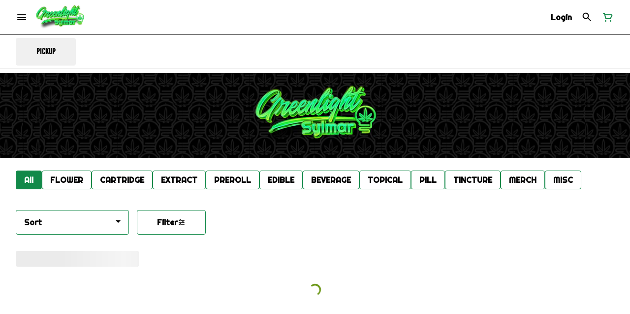

--- FILE ---
content_type: text/html; charset=utf-8
request_url: https://greenlightsylmar.com/menu/brands/quickies-175672/
body_size: 20697
content:
<!DOCTYPE html><html lang="en"><head><meta charSet="utf-8" data-next-head=""/><link rel="preconnect" href="https://fonts.googleapis.com"/><link rel="preconnect" href="https://fonts.gstatic.com" crossorigin=""/><link href="https://fonts.googleapis.com/css2?family=Righteous&amp;display=swap" rel="stylesheet"/><link rel="stylesheet" href="https://use.typekit.net/lml6ncf.css"/><title data-next-head="">Quickies Brands - San Fernando Valley Dispensary - Greenl...</title><meta name="description" content="Shop Greenlight Discount Pharmacy for a San Fernando Valley Dispensary you can trust. Find top performing cannabis brands offering premium products for in st..." data-source="server" data-next-head=""/><meta property="og:title" content="Quickies Brands - San Fernando Valley Dispensary - Greenl..." data-source="server" data-next-head=""/><meta property="og:description" content="Shop Greenlight Discount Pharmacy for a San Fernando Valley Dispensary you can trust. Find top performing cannabis brands offering premium products for in st..." data-source="server" data-next-head=""/><meta property="og:image" content="https://tymber-s3.imgix.net/greenlight-discount-pharmacy-312/site/content/b4079eeb-eab9-4a5f-b525-da4e2ef54fd1.png?s=97904fad2a328c8d1ab6dc4d9eb38e52" data-source="server" data-next-head=""/><meta property="og:type" content="website" data-source="server" data-next-head=""/><meta property="og:locale" content="en-US" data-source="server" data-next-head=""/><meta name="twitter:title" content="Quickies Brands - San Fernando Valley Dispensary - Greenl..." data-source="server" data-next-head=""/><meta property="twitter:description" content="Shop Greenlight Discount Pharmacy for a San Fernando Valley Dispensary you can trust. Find top performing cannabis brands offering premium products for in st..." data-source="server" data-next-head=""/><meta name="twitter:image" content="https://tymber-s3.imgix.net/greenlight-discount-pharmacy-312/site/content/b4079eeb-eab9-4a5f-b525-da4e2ef54fd1.png?s=97904fad2a328c8d1ab6dc4d9eb38e52" data-source="server" data-next-head=""/><meta name="twitter:card" content="summary_large_image" data-source="server" data-next-head=""/><link rel="icon" href="https://irp.cdn-website.com/267f1844/dms3rep/multi/fav3722.png" data-source="server" data-next-head=""/><meta data-source="server" name="viewport" content="width=device-width, minimum-scale=1.0, maximum-scale = 1.0, user-scalable = no" data-next-head=""/><link rel="canonical" href="https://greenlightsylmar.com/menu/brands/quickies-175672/" data-next-head=""/><script type="application/ld+json" data-next-head="">{"@context":"https://schema.org/","@graph":[{"@context":"https://schema.org","@type":"Brand","@id":"https://greenlightsylmar.com/menu/brands/quickies-175672/#brand","name":"Quickies","url":"https://greenlightsylmar.com/menu/brands/quickies-175672/","description":null,"image":null}]}</script><link rel="manifest" href="pwa-tymber-greenlight-pharmacy/manifest.json"/><link rel="preconnect" href="https://use.typekit.net"/><link rel="dns-prefetch" href="https://use.typekit.net"/><style data-styled="" data-styled-version="5.3.11">#nprogress .bar{background:#128949 !important;}/*!sc*/
body,span,button,div{font-family:'bebas-kai',sans-serif;}/*!sc*/
h2{font-family:'Righteous',sans-serif;line-height:1.5;}/*!sc*/
h3{font-family:'Righteous',sans-serif;}/*!sc*/
h1{font-family:'Righteous',sans-serif;}/*!sc*/
h4{font-family:'Righteous',sans-serif;}/*!sc*/
body{margin:0 !important;}/*!sc*/
data-styled.g1[id="sc-global-jCyrWu1"]{content:"sc-global-jCyrWu1,"}/*!sc*/
.ebjPRL{display:inline-block;vertical-align:middle;overflow:hidden;}/*!sc*/
data-styled.g2[id="StyledIconBase-sc-ea9ulj-0"]{content:"ebjPRL,"}/*!sc*/
.keumOr{height:100%;}/*!sc*/
.keumOr > ul{height:100%;list-style-type:none;margin:0;padding:0;display:-webkit-box;display:-webkit-flex;display:-ms-flexbox;display:flex;-webkit-align-items:center;-webkit-box-align:center;-ms-flex-align:center;align-items:center;-webkit-column-gap:10px;column-gap:10px;}/*!sc*/
.keumOr > ul > li{height:44px;}/*!sc*/
.keumOr > ul > li > a.loginButton:hover{background-color:white;}/*!sc*/
.keumOr > ul > li > *{display:-webkit-box;display:-webkit-flex;display:-ms-flexbox;display:flex;-webkit-align-items:center;-webkit-box-align:center;-ms-flex-align:center;align-items:center;-webkit-box-pack:center;-webkit-justify-content:center;-ms-flex-pack:center;justify-content:center;padding:8px;height:100%;width:#000;box-sizing:border-box;}/*!sc*/
.keumOr > ul > li:last-child > *{padding-right:16px;}/*!sc*/
.keumOr > ul > li > a{cursor:pointer;box-sizing:border-box;height:100%;color:#000;font-family:'Righteous',sans-serif;-webkit-text-decoration:none;text-decoration:none;border-radius:50px;}/*!sc*/
.keumOr > ul > li > a:hover{-webkit-text-decoration:underline;text-decoration:underline;background-color:transparent;color:#000;}/*!sc*/
@media (max-width:767.98px){.keumOr{display:none;}.keumOr > ul{-webkit-column-gap:2px;column-gap:2px;}}/*!sc*/
.ixeUIx{height:100%;}/*!sc*/
.ixeUIx > ul{height:100%;list-style-type:none;margin:0;padding:0;display:-webkit-box;display:-webkit-flex;display:-ms-flexbox;display:flex;-webkit-align-items:center;-webkit-box-align:center;-ms-flex-align:center;align-items:center;-webkit-column-gap:10px;column-gap:10px;}/*!sc*/
.ixeUIx > ul > li{height:44px;}/*!sc*/
.ixeUIx > ul > li > a.loginButton:hover{background-color:white;}/*!sc*/
.ixeUIx > ul > li > *{display:-webkit-box;display:-webkit-flex;display:-ms-flexbox;display:flex;-webkit-align-items:center;-webkit-box-align:center;-ms-flex-align:center;align-items:center;-webkit-box-pack:center;-webkit-justify-content:center;-ms-flex-pack:center;justify-content:center;padding:8px;height:100%;width:#000;box-sizing:border-box;}/*!sc*/
.ixeUIx > ul > li:last-child > *{padding-right:0;}/*!sc*/
.ixeUIx > ul > li > a{cursor:pointer;box-sizing:border-box;height:100%;color:#000;font-family:'Righteous',sans-serif;-webkit-text-decoration:none;text-decoration:none;border-radius:50px;}/*!sc*/
.ixeUIx > ul > li > a:hover{-webkit-text-decoration:underline;text-decoration:underline;background-color:transparent;color:#000;}/*!sc*/
@media (max-width:767.98px){.ixeUIx > ul{-webkit-column-gap:2px;column-gap:2px;}}/*!sc*/
data-styled.g5[id="NavigationOptions__Container-sc-x1h705-0"]{content:"keumOr,ixeUIx,"}/*!sc*/
.ljcHdM{height:24px;cursor:pointer;}/*!sc*/
data-styled.g7[id="MenuButton__MenuIcon-sc-yjc405-0"]{content:"ljcHdM,"}/*!sc*/
.cpreTb{cursor:default;opacity:1;}/*!sc*/
.cpreTb:hover{opacity:1.0;}/*!sc*/
.cpreTb:active{opacity:1;-webkit-filter:brightness(100%);filter:brightness(100%);}/*!sc*/
.cpreTb svg{pointer-events:none;}/*!sc*/
.gLrFds{cursor:pointer;opacity:1;}/*!sc*/
.gLrFds:hover{opacity:0.75;}/*!sc*/
.gLrFds:active{opacity:1;-webkit-filter:brightness(90%);filter:brightness(90%);}/*!sc*/
.gLrFds svg{pointer-events:none;}/*!sc*/
data-styled.g8[id="TranslucentOnHover__Container-sc-azm27h-0"]{content:"cpreTb,gLrFds,"}/*!sc*/
.dfOKxD{position:relative;display:-webkit-box;display:-webkit-flex;display:-ms-flexbox;display:flex;-webkit-box-pack:center;-webkit-justify-content:center;-ms-flex-pack:center;justify-content:center;-webkit-align-items:center;-webkit-box-align:center;-ms-flex-align:center;align-items:center;cursor:pointer;text-transform:none !important;color:#000 !important;background-color:transparent;padding:0;border-radius:4px;border:1px solid transparent;height:lg:70px;md:70px;sm:65px;box-sizing:border-box;}/*!sc*/
@media (max-width:767.98px){}/*!sc*/
.dfOKxD:hover{color:!important;}/*!sc*/
.cJLORd{position:relative;display:-webkit-box;display:-webkit-flex;display:-ms-flexbox;display:flex;-webkit-box-pack:center;-webkit-justify-content:center;-ms-flex-pack:center;justify-content:center;-webkit-align-items:center;-webkit-box-align:center;-ms-flex-align:center;align-items:center;cursor:pointer;text-transform:none !important;color:#000 !important;background-color:transparent;padding:0;border-radius:4px;border:1px solid transparent;height:lg:70px;md:70px;sm:65px;box-sizing:border-box;}/*!sc*/
@media (max-width:767.98px){.cJLORd > span{display:none !important;}}/*!sc*/
.cJLORd:hover{color:!important;}/*!sc*/
.gDPrAi{position:relative;display:-webkit-box;display:-webkit-flex;display:-ms-flexbox;display:flex;-webkit-box-pack:center;-webkit-justify-content:center;-ms-flex-pack:center;justify-content:center;-webkit-align-items:center;-webkit-box-align:center;-ms-flex-align:center;align-items:center;cursor:pointer;text-transform:none !important;color:#128949 !important;background-color:transparent;padding:0;border-radius:4px;border:1px solid transparent;height:lg:70px;md:70px;sm:65px;box-sizing:border-box;}/*!sc*/
@media (max-width:767.98px){.gDPrAi > span{display:none !important;}}/*!sc*/
.gDPrAi:hover{color:!important;}/*!sc*/
data-styled.g9[id="NavigationButton__Container-sc-8dp1rn-0"]{content:"dfOKxD,cJLORd,gDPrAi,"}/*!sc*/
.dIKhbc{min-width:24px;min-height:24px;width:24px;height:24px;color:#128949;cursor:pointer;}/*!sc*/
@media (min-width:768px){.dIKhbc{display:block;}}/*!sc*/
data-styled.g15[id="Icons__CartIcon-sc-5zp2uz-5"]{content:"dIKhbc,"}/*!sc*/
.fwcgxa{min-width:24px;min-height:24px;width:24px;height:24px;color:#000;margin:0px;}/*!sc*/
data-styled.g24[id="Icons__PickupIcon-sc-5zp2uz-14"]{content:"fwcgxa,"}/*!sc*/
.btPZAe{margin-right:0;font-size:lg:16px;md:16px;sm:16px;font-family:'Righteous',sans-serif;}/*!sc*/
data-styled.g31[id="LoginButton__Text-sc-b58n3c-0"]{content:"btPZAe,"}/*!sc*/
.kqsGYk:hover{border-radius:4px;}/*!sc*/
data-styled.g32[id="LoginButton__Container-sc-b58n3c-1"]{content:"kqsGYk,"}/*!sc*/
.ldZhdv{display:-webkit-box;display:-webkit-flex;display:-ms-flexbox;display:flex;-webkit-box-pack:center;-webkit-justify-content:center;-ms-flex-pack:center;justify-content:center;-webkit-align-items:center;-webkit-box-align:center;-ms-flex-align:center;align-items:center;-webkit-column-gap:0px;column-gap:0px;}/*!sc*/
data-styled.g33[id="CartButton__Container-sc-1ozjklz-0"]{content:"ldZhdv,"}/*!sc*/
.hFtxgv{height:70px;}/*!sc*/
@media (max-width:767.98px){.hFtxgv{height:65px;}}/*!sc*/
data-styled.g36[id="TopNavigationBar__Placeholder-sc-bchirr-0"]{content:"hFtxgv,"}/*!sc*/
.fArtOD{display:-webkit-box;display:-webkit-flex;display:-ms-flexbox;display:flex;-webkit-align-items:center;-webkit-box-align:center;-ms-flex-align:center;align-items:center;-webkit-box-pack:center;-webkit-justify-content:center;-ms-flex-pack:center;justify-content:center;box-sizing:border-box;height:70px;width:100%;color:#000;font-weight:700;font-family:'Righteous',sans-serif;background-color:#fff;border-bottom:solid #000;border-width:1px;box-shadow:none;position:fixed;left:0;z-index:5;}/*!sc*/
@media (max-width:767.98px){.fArtOD{height:65px;}}/*!sc*/
@media (min-width:1024px){.fArtOD{font-size:16px;}}/*!sc*/
@media (max-width:1023.98px){.fArtOD{font-size:16px;}}/*!sc*/
@media (max-width:767.98px){.fArtOD{font-size:16px;}}/*!sc*/
data-styled.g37[id="TopNavigationBar__Container-sc-bchirr-1"]{content:"fArtOD,"}/*!sc*/
.fyhA-dj{position:relative;display:-webkit-box;display:-webkit-flex;display:-ms-flexbox;display:flex;-webkit-align-items:center;-webkit-box-align:center;-ms-flex-align:center;align-items:center;-webkit-box-pack:justify;-webkit-justify-content:space-between;-ms-flex-pack:justify;justify-content:space-between;width:100%;height:100%;box-sizing:border-box;}/*!sc*/
data-styled.g38[id="TopNavigationBar__Content-sc-bchirr-2"]{content:"fyhA-dj,"}/*!sc*/
.dLVOuI{box-sizing:border-box;max-width:1440px;padding:0 32px;}/*!sc*/
@media (max-width:1023.98px){.dLVOuI{padding:0 16px;}}/*!sc*/
@media (max-width:767.98px){.dLVOuI{padding:0 16px;}}/*!sc*/
data-styled.g39[id="widthLimited-sc-cohs40-0"]{content:"dLVOuI,"}/*!sc*/
.eJmRWu{margin-right:8px;}/*!sc*/
@media (min-width:768px){}/*!sc*/
data-styled.g40[id="TopNavigationBar__LogoLink-sc-bchirr-3"]{content:"eJmRWu,"}/*!sc*/
.bzJxjF{display:inherit;height:auto;max-height:50px;}/*!sc*/
@media (min-width:768px){.bzJxjF{content:url(https://tymber-s3.imgix.net/greenlight-discount-pharmacy-312/site/content/b4079eeb-eab9-4a5f-b525-da4e2ef54fd1.png?s=97904fad2a328c8d1ab6dc4d9eb38e52&auto=format&fit=crop&ixlib=react-9.0.2&dpr=3&h=70);}}/*!sc*/
@media (max-width:767.98px){.bzJxjF{content:url(https://tymber-s3.imgix.net/greenlight-discount-pharmacy-312/site/content/b4079eeb-eab9-4a5f-b525-da4e2ef54fd1.png?s=97904fad2a328c8d1ab6dc4d9eb38e52&auto=format&fit=crop&ixlib=react-9.0.2&dpr=3&h=50);}}/*!sc*/
@media (min-width:1024px){.bzJxjF{max-width:180px;}}/*!sc*/
@media (max-width:1023.98px){.bzJxjF{max-width:180px;}}/*!sc*/
@media (max-width:767.98px){.bzJxjF{max-width:120px;}}/*!sc*/
data-styled.g41[id="TopNavigationBar__LogoImg-sc-bchirr-4"]{content:"bzJxjF,"}/*!sc*/
.jNcmqG{display:-webkit-box;display:-webkit-flex;display:-ms-flexbox;display:flex;-webkit-align-items:center;-webkit-box-align:center;-ms-flex-align:center;align-items:center;height:100%;width:100%;-webkit-box-pack:justify;-webkit-justify-content:space-between;-ms-flex-pack:justify;justify-content:space-between;}/*!sc*/
data-styled.g42[id="TopNavigationBar__RightSection-sc-bchirr-5"]{content:"jNcmqG,"}/*!sc*/
.djilaZ{display:-webkit-box;display:-webkit-flex;display:-ms-flexbox;display:flex;-webkit-align-items:center;-webkit-box-align:center;-ms-flex-align:center;align-items:center;}/*!sc*/
.djilaZ > *:first-child{margin-right:16px;}/*!sc*/
@media (max-width:767.98px){.djilaZ > *:first-child{margin-right:8px;}}/*!sc*/
data-styled.g44[id="TopNavigationBar__LeftSection-sc-bchirr-7"]{content:"djilaZ,"}/*!sc*/
@media (min-width:768px){}/*!sc*/
data-styled.g45[id="TopNavigationBar__MenuButtonContainer-sc-bchirr-8"]{content:"cwIIIE,"}/*!sc*/
.jYPrMJ{display:inline-block;position:relative;width:30px;height:30px;}/*!sc*/
.jYPrMJ div{box-sizing:border-box;display:block;position:absolute;width:calc(0.8 * 30px);height:calc(0.8 * 30px);margin:calc(0.1 * 30px);border:calc(0.1 * 30px) solid #6e991b;border-radius:50%;-webkit-animation:lds-ring 1.2s cubic-bezier(0.5,0,0.5,1) infinite;animation:lds-ring 1.2s cubic-bezier(0.5,0,0.5,1) infinite;border-color:#6e991b transparent transparent transparent;}/*!sc*/
.jYPrMJ div:nth-child(1){-webkit-animation-delay:-0.45s;animation-delay:-0.45s;}/*!sc*/
.jYPrMJ div:nth-child(2){-webkit-animation-delay:-0.3s;animation-delay:-0.3s;}/*!sc*/
.jYPrMJ div:nth-child(3){-webkit-animation-delay:-0.15s;animation-delay:-0.15s;}/*!sc*/
@-webkit-keyframes lds-ring{0%{-webkit-transform:rotate(0deg);-ms-transform:rotate(0deg);transform:rotate(0deg);}100%{-webkit-transform:rotate(360deg);-ms-transform:rotate(360deg);transform:rotate(360deg);}}/*!sc*/
@keyframes lds-ring{0%{-webkit-transform:rotate(0deg);-ms-transform:rotate(0deg);transform:rotate(0deg);}100%{-webkit-transform:rotate(360deg);-ms-transform:rotate(360deg);transform:rotate(360deg);}}/*!sc*/
data-styled.g129[id="Spinner__Container-sc-s0fgdf-0"]{content:"jYPrMJ,"}/*!sc*/
.biOAwX{background-color:#fff;color:#000;font-size:16px;border-radius:4px;font-family:'Righteous',sans-serif;font-weight:700;padding:4px 12px;height:50px;text-transform:capitalize;width:140px;display:-webkit-inline-box;display:-webkit-inline-flex;display:-ms-inline-flexbox;display:inline-flex;-webkit-align-items:center;-webkit-box-align:center;-ms-flex-align:center;align-items:center;-webkit-box-pack:center;-webkit-justify-content:center;-ms-flex-pack:center;justify-content:center;-webkit-column-gap:8px;column-gap:8px;box-sizing:border-box;cursor:pointer;border:1px solid #128949;}/*!sc*/
@media (max-width:767.98px){.biOAwX{border:1px solid #128949;}}/*!sc*/
.biOAwX:hover{border-color:#128949;}/*!sc*/
.biOAwX svg{color:black;}/*!sc*/
data-styled.g165[id="Button__ButtonContainer-sc-gvz1n1-1"]{content:"biOAwX,"}/*!sc*/
.iPcqyI a{-webkit-text-decoration:none;text-decoration:none;color:#000;}/*!sc*/
data-styled.g167[id="Button__OuterContainer-sc-gvz1n1-3"]{content:"iPcqyI,"}/*!sc*/
.hqINVR{display:-webkit-box;display:-webkit-flex;display:-ms-flexbox;display:flex;-webkit-align-items:center;-webkit-box-align:center;-ms-flex-align:center;align-items:center;-webkit-box-pack:center;-webkit-justify-content:center;-ms-flex-pack:center;justify-content:center;}/*!sc*/
.hqINVR a{-webkit-text-decoration:none;text-decoration:none;color:#000;}/*!sc*/
.hqINVR:hover{opacity:1;}/*!sc*/
data-styled.g182[id="SelectionBarButton__OuterContainer-sc-buqpt2-0"]{content:"hqINVR,"}/*!sc*/
.euJWkt{display:-webkit-box;display:-webkit-flex;display:-ms-flexbox;display:flex;-webkit-align-items:center;-webkit-box-align:center;-ms-flex-align:center;align-items:center;-webkit-box-pack:center;-webkit-justify-content:center;-ms-flex-pack:center;justify-content:center;box-sizing:border-box;padding:8px 16px;height:auto;box-shadow:none;font-size:16px;background-color:#128949;color:#fff;border:1px solid #128949;border-color:1px solid #128949;font-weight:700;font-family:'Righteous',sans-serif;border-radius:4px;-webkit-column-gap:8px;column-gap:8px;white-space:nowrap;}/*!sc*/
@media (max-width:1023.98px){.euJWkt{padding:8px 16px;height:auto;font-size:16px;}}/*!sc*/
@media (max-width:767.98px){.euJWkt{font-size:16px;}}/*!sc*/
.hpitqC{display:-webkit-box;display:-webkit-flex;display:-ms-flexbox;display:flex;-webkit-align-items:center;-webkit-box-align:center;-ms-flex-align:center;align-items:center;-webkit-box-pack:center;-webkit-justify-content:center;-ms-flex-pack:center;justify-content:center;box-sizing:border-box;padding:8px 16px;height:auto;box-shadow:none;font-size:16px;background-color:#fff;color:#000;border:1px solid #128949;font-weight:700;font-family:'Righteous',sans-serif;border-radius:4px;-webkit-column-gap:8px;column-gap:8px;white-space:nowrap;}/*!sc*/
@media (max-width:1023.98px){.hpitqC{padding:8px 16px;height:auto;font-size:16px;}}/*!sc*/
@media (max-width:767.98px){.hpitqC{font-size:16px;}}/*!sc*/
data-styled.g183[id="SelectionBarButton__Container-sc-buqpt2-1"]{content:"euJWkt,hpitqC,"}/*!sc*/
.FXgRi{font-family:'Righteous',sans-serif;}/*!sc*/
data-styled.g185[id="SelectionBarButton__Label-sc-buqpt2-3"]{content:"FXgRi,"}/*!sc*/
.kZtajG{display:-webkit-box;display:-webkit-flex;display:-ms-flexbox;display:flex;-webkit-align-items:center;-webkit-box-align:center;-ms-flex-align:center;align-items:center;-webkit-box-pack:center;-webkit-justify-content:center;-ms-flex-pack:center;justify-content:center;background-color:none;width:100%;padding:10px 0;min-height:0;}/*!sc*/
@media (max-width:1023.98px){.kZtajG{min-height:0;}}/*!sc*/
@media (max-width:767.98px){.kZtajG{min-height:0;}}/*!sc*/
data-styled.g186[id="SelectionBar__Container-sc-2wwf7-0"]{content:"kZtajG,"}/*!sc*/
.cHIIHt{margin:0;list-style-type:none;width:100%;height:100%;display:-webkit-box;display:-webkit-flex;display:-ms-flexbox;display:flex;-webkit-align-items:center;-webkit-box-align:center;-ms-flex-align:center;align-items:center;-webkit-box-pack:start;-webkit-justify-content:flex-start;-ms-flex-pack:start;justify-content:flex-start;padding-top:8px !important;padding-bottom:8px !important;overflow-y:hidden;overflow-x:hidden;-webkit-flex-flow:wrap;-ms-flex-flow:wrap;flex-flow:wrap;-webkit-column-gap:16px;column-gap:16px;row-gap:16px;}/*!sc*/
@media (max-width:1023.98px){.cHIIHt{-webkit-column-gap:16px;column-gap:16px;row-gap:16px;overflow-x:hidden;-webkit-flex-flow:wrap;-ms-flex-flow:wrap;flex-flow:wrap;}}/*!sc*/
@media (max-width:767.98px){.cHIIHt{-webkit-column-gap:16px;column-gap:16px;row-gap:16px;overflow-x:scroll;-webkit-flex-flow:nowrap;-ms-flex-flow:nowrap;flex-flow:nowrap;padding:0 4px;}}/*!sc*/
data-styled.g187[id="SelectionBar__List-sc-2wwf7-1"]{content:"cHIIHt,"}/*!sc*/
.ghkpDk{background-size:cover;background-image:-webkit-image-set(url(https://tymber-s3.imgix.net/greenlight-discount-pharmacy-312/site/promotional-banners/1aba1205-f2e9-46a1-8b1a-e6149142f771.jpg?s=6956e90109bf6eacdab646e0b85b3fcb&auto=format&fit=crop&ixlib=react-9.0.2&ar=1340%3A180&w=1340&h=180) 1x,url(https://tymber-s3.imgix.net/greenlight-discount-pharmacy-312/site/promotional-banners/1aba1205-f2e9-46a1-8b1a-e6149142f771.jpg?s=6956e90109bf6eacdab646e0b85b3fcb&auto=format&fit=crop&ixlib=react-9.0.2&ar=1340%3A180&dpr=2&w=1340&h=180) 2x,url(https://tymber-s3.imgix.net/greenlight-discount-pharmacy-312/site/promotional-banners/1aba1205-f2e9-46a1-8b1a-e6149142f771.jpg?s=6956e90109bf6eacdab646e0b85b3fcb&auto=format&fit=crop&ixlib=react-9.0.2&ar=1340%3A180&dpr=3&w=1340&h=180) 3x);background-image:image-set(url(https://tymber-s3.imgix.net/greenlight-discount-pharmacy-312/site/promotional-banners/1aba1205-f2e9-46a1-8b1a-e6149142f771.jpg?s=6956e90109bf6eacdab646e0b85b3fcb&auto=format&fit=crop&ixlib=react-9.0.2&ar=1340%3A180&w=1340&h=180) 1x,url(https://tymber-s3.imgix.net/greenlight-discount-pharmacy-312/site/promotional-banners/1aba1205-f2e9-46a1-8b1a-e6149142f771.jpg?s=6956e90109bf6eacdab646e0b85b3fcb&auto=format&fit=crop&ixlib=react-9.0.2&ar=1340%3A180&dpr=2&w=1340&h=180) 2x,url(https://tymber-s3.imgix.net/greenlight-discount-pharmacy-312/site/promotional-banners/1aba1205-f2e9-46a1-8b1a-e6149142f771.jpg?s=6956e90109bf6eacdab646e0b85b3fcb&auto=format&fit=crop&ixlib=react-9.0.2&ar=1340%3A180&dpr=3&w=1340&h=180) 3x);height:100%;cursor:default;min-width:100%;max-height:100%;width:auto !important;position:absolute;top:0;left:50%;-webkit-transform:translate3d(-50%,0px,0px);-ms-transform:translate3d(-50%,0px,0px);transform:translate3d(-50%,0px,0px);}/*!sc*/
@media (max-width:1023.98px){.ghkpDk{background-image:-webkit-image-set(url(https://tymber-s3.imgix.net/greenlight-discount-pharmacy-312/site/promotional-banners/1aba1205-f2e9-46a1-8b1a-e6149142f771.jpg?s=6956e90109bf6eacdab646e0b85b3fcb&auto=format&fit=crop&ixlib=react-9.0.2&ar=1340%3A180&w=1340&h=180) 1x,url(https://tymber-s3.imgix.net/greenlight-discount-pharmacy-312/site/promotional-banners/1aba1205-f2e9-46a1-8b1a-e6149142f771.jpg?s=6956e90109bf6eacdab646e0b85b3fcb&auto=format&fit=crop&ixlib=react-9.0.2&ar=1340%3A180&dpr=2&w=1340&h=180) 2x,url(https://tymber-s3.imgix.net/greenlight-discount-pharmacy-312/site/promotional-banners/1aba1205-f2e9-46a1-8b1a-e6149142f771.jpg?s=6956e90109bf6eacdab646e0b85b3fcb&auto=format&fit=crop&ixlib=react-9.0.2&ar=1340%3A180&dpr=3&w=1340&h=180) 3x);background-image:image-set(url(https://tymber-s3.imgix.net/greenlight-discount-pharmacy-312/site/promotional-banners/1aba1205-f2e9-46a1-8b1a-e6149142f771.jpg?s=6956e90109bf6eacdab646e0b85b3fcb&auto=format&fit=crop&ixlib=react-9.0.2&ar=1340%3A180&w=1340&h=180) 1x,url(https://tymber-s3.imgix.net/greenlight-discount-pharmacy-312/site/promotional-banners/1aba1205-f2e9-46a1-8b1a-e6149142f771.jpg?s=6956e90109bf6eacdab646e0b85b3fcb&auto=format&fit=crop&ixlib=react-9.0.2&ar=1340%3A180&dpr=2&w=1340&h=180) 2x,url(https://tymber-s3.imgix.net/greenlight-discount-pharmacy-312/site/promotional-banners/1aba1205-f2e9-46a1-8b1a-e6149142f771.jpg?s=6956e90109bf6eacdab646e0b85b3fcb&auto=format&fit=crop&ixlib=react-9.0.2&ar=1340%3A180&dpr=3&w=1340&h=180) 3x);}}/*!sc*/
@media (max-width:767.98px){.ghkpDk{background-image:-webkit-image-set(url(https://tymber-s3.imgix.net/greenlight-discount-pharmacy-312/site/promotional-banners/cc76f2ef-5e85-4c68-8354-d457d8e6e3eb.png?s=a677abbd7db81ec776d7b47e608aca90&auto=format&fit=crop&ixlib=react-9.0.2&ar=767%3A346&w=767&h=346) 1x,url(https://tymber-s3.imgix.net/greenlight-discount-pharmacy-312/site/promotional-banners/cc76f2ef-5e85-4c68-8354-d457d8e6e3eb.png?s=a677abbd7db81ec776d7b47e608aca90&auto=format&fit=crop&ixlib=react-9.0.2&ar=767%3A346&dpr=2&w=767&h=346) 2x,url(https://tymber-s3.imgix.net/greenlight-discount-pharmacy-312/site/promotional-banners/cc76f2ef-5e85-4c68-8354-d457d8e6e3eb.png?s=a677abbd7db81ec776d7b47e608aca90&auto=format&fit=crop&ixlib=react-9.0.2&ar=767%3A346&dpr=3&w=767&h=346) 3x);background-image:image-set(url(https://tymber-s3.imgix.net/greenlight-discount-pharmacy-312/site/promotional-banners/cc76f2ef-5e85-4c68-8354-d457d8e6e3eb.png?s=a677abbd7db81ec776d7b47e608aca90&auto=format&fit=crop&ixlib=react-9.0.2&ar=767%3A346&w=767&h=346) 1x,url(https://tymber-s3.imgix.net/greenlight-discount-pharmacy-312/site/promotional-banners/cc76f2ef-5e85-4c68-8354-d457d8e6e3eb.png?s=a677abbd7db81ec776d7b47e608aca90&auto=format&fit=crop&ixlib=react-9.0.2&ar=767%3A346&dpr=2&w=767&h=346) 2x,url(https://tymber-s3.imgix.net/greenlight-discount-pharmacy-312/site/promotional-banners/cc76f2ef-5e85-4c68-8354-d457d8e6e3eb.png?s=a677abbd7db81ec776d7b47e608aca90&auto=format&fit=crop&ixlib=react-9.0.2&ar=767%3A346&dpr=3&w=767&h=346) 3x);}}/*!sc*/
data-styled.g188[id="PromotionalImage__Image-sc-1c3etx1-0"]{content:"ghkpDk,"}/*!sc*/
.Vtiea{position:relative;overflow:hidden;background-color:black;padding-bottom:13.432835820895523%;}/*!sc*/
.Vtiea:hover{cursor:auto;}/*!sc*/
@media (max-width:1023.98px){.Vtiea{padding-bottom:13.432835820895523%;}}/*!sc*/
@media (max-width:767.98px){.Vtiea{padding-bottom:45.11082138200782%;}}/*!sc*/
data-styled.g189[id="PromotionalImage__ImageContainer-sc-1c3etx1-1"]{content:"Vtiea,"}/*!sc*/
.kTftgh{width:230px;}/*!sc*/
@media (max-width:767.98px){.kTftgh{width:190px;}}/*!sc*/
.kTftgh .Dropdown-root{position:relative;box-sizing:border-box;}/*!sc*/
.kTftgh .Dropdown-control{padding:0 16px;border:1px solid #128949;cursor:pointer;color:#000;background-color:#fff;font-family:'Righteous',sans-serif;font-size:16px;font-weight:700;line-height:1.5;height:50px;width:100%;box-sizing:border-box;display:-webkit-box;display:-webkit-flex;display:-ms-flexbox;display:flex;-webkit-align-items:center;-webkit-box-align:center;-ms-flex-align:center;align-items:center;border-radius:4px;-webkit-transition:100ms border-color ease-out;transition:100ms border-color ease-out;}/*!sc*/
@media (max-width:767.98px){.kTftgh .Dropdown-control{border:1px solid #128949;box-shadow:0 0 20px -5px rgba(0,0,0,0.2);font-size:16px;height:50px;}}/*!sc*/
.kTftgh .Dropdown-menu{margin:8px 0;padding:8px 0;border:solid;border-color:#128949;border-width:1px;border-radius:4px;background-color:#fff;}/*!sc*/
@media (max-width:767.98px){.kTftgh .Dropdown-menu{top:0;-webkit-transform:translateY(-110%);-ms-transform:translateY(-110%);transform:translateY(-110%);}}/*!sc*/
.kTftgh .Dropdown-placeholder{font-family:'Righteous',sans-serif;max-width:180px;text-overflow:ellipsis;white-space:nowrap;overflow:hidden;}/*!sc*/
@media (max-width:767.98px){.kTftgh .Dropdown-placeholder{max-width:130px;}}/*!sc*/
.kTftgh,.kTftgh .Dropdown-option{color:black;font-family:'Righteous',sans-serif;font-size:16px;font-weight:700;}/*!sc*/
@media (max-width:767.98px){.kTftgh,.kTftgh .Dropdown-option{font-size:16px;}}/*!sc*/
.kTftgh .Dropdown-option:hover{color:#000;}/*!sc*/
.kTftgh .Dropdown-option.is-selected{max-width:100%;text-overflow:ellipsis;white-space:nowrap;overflow:hidden;color:#000;}/*!sc*/
.kTftgh .Dropdown-arrow{border-color:#000 transparent transparent;margin-top:6px;right:16px;}/*!sc*/
@media (max-width:767.98px){.kTftgh .Dropdown-arrow{margin-top:8px;}}/*!sc*/
.kTftgh .is-open .Dropdown-arrow{border-color:transparent transparent #000;}/*!sc*/
data-styled.g202[id="Sort__Wrapper-sc-1ux3da7-0"]{content:"kTftgh,"}/*!sc*/
.jWIxtv{margin:0 16px 0 0;}/*!sc*/
data-styled.g203[id="SortFilters__SortWrapper-sc-ph10zb-0"]{content:"jWIxtv,"}/*!sc*/
.eHzchQ{display:-webkit-box;display:-webkit-flex;display:-ms-flexbox;display:flex;padding:0;-webkit-align-items:center;-webkit-box-align:center;-ms-flex-align:center;align-items:center;}/*!sc*/
@media (max-width:1023.98px){.eHzchQ{padding:0;}}/*!sc*/
@media (max-width:767.98px){.eHzchQ{z-index:4;position:fixed;bottom:0;left:50%;-webkit-transform:translateX(-50%);-ms-transform:translateX(-50%);transform:translateX(-50%);gap:8px;margin:0 0 16px 0;padding:0 0 16px 0;}.eHzchQ .SortFilters__SortWrapper-sc-ph10zb-0{margin-right:0;}}/*!sc*/
data-styled.g204[id="SortFilters__Container-sc-ph10zb-1"]{content:"eHzchQ,"}/*!sc*/
.koJYNO{display:-webkit-box;display:-webkit-flex;display:-ms-flexbox;display:flex;-webkit-align-items:center;-webkit-box-align:center;-ms-flex-align:center;align-items:center;-webkit-flex-flow:wrap;-ms-flex-flow:wrap;flex-flow:wrap;}/*!sc*/
.koJYNO .AppliedFiltersList__FilterButtonContainer-sc-mozh6x-0{margin:0 16px 4px 0;}/*!sc*/
data-styled.g206[id="AppliedFiltersList__AppliedFiltersContainer-sc-mozh6x-1"]{content:"koJYNO,"}/*!sc*/
.FpLEo{display:-webkit-box;display:-webkit-flex;display:-ms-flexbox;display:flex;-webkit-box-pack:justify;-webkit-justify-content:space-between;-ms-flex-pack:justify;justify-content:space-between;-webkit-align-content:center;-ms-flex-line-pack:center;align-content:center;padding:0 32px;}/*!sc*/
@media (max-width:1023.98px){.FpLEo{padding:0 16px 16px 16px;}}/*!sc*/
@media (max-width:768px){.FpLEo{padding:0 16px;-webkit-flex-direction:column;-ms-flex-direction:column;flex-direction:column;-webkit-align-items:center;-webkit-box-align:center;-ms-flex-align:center;align-items:center;}}/*!sc*/
data-styled.g652[id="BrandHeader__HeaderContainer-sc-cmiiwl-1"]{content:"FpLEo,"}/*!sc*/
.iNHxtW{-webkit-box-flex:1;-webkit-flex-grow:1;-ms-flex-positive:1;flex-grow:1;padding-left:0;display:-webkit-box;display:-webkit-flex;display:-ms-flexbox;display:flex;-webkit-flex-direction:column;-ms-flex-direction:column;flex-direction:column;-webkit-box-pack:center;-webkit-justify-content:center;-ms-flex-pack:center;justify-content:center;gap:16px;}/*!sc*/
@media (max-width:768px){.iNHxtW{padding:0 0;padding-bottom:0;-webkit-flex-direction:column;-ms-flex-direction:column;flex-direction:column;width:100%;}}/*!sc*/
data-styled.g655[id="BrandHeader__CentralHeader-sc-cmiiwl-4"]{content:"iNHxtW,"}/*!sc*/
.edbURH{width:auto;}/*!sc*/
@media (min-width:1024px){.edbURH{display:block;}}/*!sc*/
@media (max-width:1023.98px){.edbURH{display:block;}}/*!sc*/
@media (max-width:767.98px){.edbURH{display:none;}}/*!sc*/
.YqoDA{width:auto;}/*!sc*/
@media (min-width:1024px){.YqoDA{display:none;}}/*!sc*/
@media (max-width:1023.98px){.YqoDA{display:none;}}/*!sc*/
@media (max-width:767.98px){.YqoDA{display:block;}}/*!sc*/
data-styled.g719[id="Media__Container-sc-rhuy1h-0"]{content:"edbURH,YqoDA,"}/*!sc*/
.hugPMn{min-width:100px;display:-webkit-box;display:-webkit-flex;display:-ms-flexbox;display:flex;-webkit-column-gap:8px;column-gap:8px;text-align:center;height:42px;cursor:pointer;font-weight:700;color:#000;background-color:transparent;-webkit-flex-direction:row;-ms-flex-direction:row;flex-direction:row;-webkit-align-items:center;-webkit-box-align:center;-ms-flex-align:center;align-items:center;-webkit-box-pack:center;-webkit-justify-content:center;-ms-flex-pack:center;justify-content:center;-webkit-transition:all 0.3s;transition:all 0.3s;padding:1px 5px;border-radius:4px;font-size:16px;}/*!sc*/
.hugPMn:hover{background-color:#333333;color:#fafafa;}/*!sc*/
.hugPMn:hover .DeliveryOption__DeliveryTypeCounter-sc-n2lq7t-0{background-color:#fafafa;color:#000;}/*!sc*/
@media (max-width:1023.98px){.hugPMn{padding:1px 8px;font-size:16px;}}/*!sc*/
@media (max-width:767.98px){.hugPMn{padding:1px 8px;width:30px;min-width:30px;font-size:16px;border-radius:4px;}}/*!sc*/
data-styled.g721[id="DeliveryOption__OptionContainer-sc-n2lq7t-1"]{content:"hugPMn,"}/*!sc*/
.fOQdxq{border:1px solid #f0f0f0;border-radius:4px;font-family:'Righteous',sans-serif;max-height:55px;background-color:#f0f0f0;padding:5px;display:-webkit-inline-box;display:-webkit-inline-flex;display:-ms-inline-flexbox;display:inline-flex;-webkit-box-pack:space-around;-webkit-justify-content:space-around;-ms-flex-pack:space-around;justify-content:space-around;-webkit-align-items:center;-webkit-box-align:center;-ms-flex-align:center;align-items:center;}/*!sc*/
data-styled.g722[id="DeliveryTypePicker__DeliveryTypeContainer-sc-mdie9j-0"]{content:"fOQdxq,"}/*!sc*/
.iommyT{display:-webkit-box;display:-webkit-flex;display:-ms-flexbox;display:flex;-webkit-box-pack:center;-webkit-justify-content:center;-ms-flex-pack:center;justify-content:center;-webkit-align-items:center;-webkit-box-align:center;-ms-flex-align:center;align-items:center;font-family:'Righteous',sans-serif;box-sizing:border-box;width:100%;height:70px;background-color:#fff;color:#000;z-index:2;border-bottom:1px solid #E1E1E1;position:fixed;box-shadow:none;-webkit-transition:box-shadow 0.3s ease-in-out;transition:box-shadow 0.3s ease-in-out;}/*!sc*/
data-styled.g730[id="NewDeliveryBanner__Container-sc-dxh0m0-0"]{content:"iommyT,"}/*!sc*/
.efHJUT{display:-webkit-box;display:-webkit-flex;display:-ms-flexbox;display:flex;-webkit-align-items:center;-webkit-box-align:center;-ms-flex-align:center;align-items:center;-webkit-box-pack:justify;-webkit-justify-content:space-between;-ms-flex-pack:justify;justify-content:space-between;-webkit-column-gap:8px;column-gap:8px;width:100%;box-sizing:border-box;max-width:1440px;padding:0 32px;font-size:16px;}/*!sc*/
@media (max-width:1023.98px){.efHJUT{padding:0 16px;font-size:14px;}}/*!sc*/
@media (max-width:767.98px){.efHJUT{padding:4px;font-size:14px;-webkit-box-pack:justify;-webkit-justify-content:space-between;-ms-flex-pack:justify;justify-content:space-between;}.efHJUT > *{-webkit-flex:1;-ms-flex:1;flex:1;}}/*!sc*/
data-styled.g731[id="NewDeliveryBanner__Content-sc-dxh0m0-1"]{content:"efHJUT,"}/*!sc*/
.hMTIxe{display:-webkit-box;display:-webkit-flex;display:-ms-flexbox;display:flex;box-sizing:border-box;-webkit-column-gap:8px;column-gap:8px;}/*!sc*/
@media (max-width:767.98px){.hMTIxe{width:100%;max-width:100%;min-width:100%;-webkit-box-pack:start;-webkit-justify-content:flex-start;-ms-flex-pack:start;justify-content:flex-start;}.hMTIxe > *:not(:last-child){margin-right:0;}}/*!sc*/
data-styled.g733[id="NewDeliveryBanner__LeftSection-sc-dxh0m0-3"]{content:"hMTIxe,"}/*!sc*/
.fOlyMr{display:-webkit-box;display:-webkit-flex;display:-ms-flexbox;display:flex;-webkit-flex-direction:column;-ms-flex-direction:column;flex-direction:column;row-gap:16px;opacity:1;}/*!sc*/
data-styled.g740[id="MultiRowCardList__Container-sc-q0k6lg-0"]{content:"fOlyMr,"}/*!sc*/
.kRPXSX{list-style-type:none;margin:0;display:grid;padding:0 32px;grid-template-columns:repeat( 6,minmax(0,1fr) );-webkit-column-gap:16px;column-gap:16px;row-gap:calc(16px * 2);}/*!sc*/
@media (max-width:1140px){.kRPXSX{padding:0 16px;grid-template-columns:repeat( 4,minmax(0,1fr) );-webkit-column-gap:16px;column-gap:16px;row-gap:calc(16px * 2);}}/*!sc*/
@media (min-width:768px) and (max-width:880px){.kRPXSX{padding:0 16px;grid-template-columns:repeat( 3,minmax(0,1fr) );-webkit-column-gap:16px;column-gap:16px;row-gap:calc(16px * 2);}}/*!sc*/
@media (min-width:690px) and (max-width:767px){.kRPXSX{padding:0 16px;grid-template-columns:repeat(2,minmax(0,1fr));-webkit-column-gap:8px;column-gap:8px;row-gap:calc(8px * 2);}}/*!sc*/
@media (max-width:689px){.kRPXSX{padding:0 16px;grid-template-columns:repeat( 2,minmax(0,1fr) );-webkit-column-gap:8px;column-gap:8px;row-gap:calc(8px * 2);}}/*!sc*/
.kRPXSX > li{display:list-item;}/*!sc*/
@media (min-width:1024px){.kRPXSX > li:nth-child(0),.kRPXSX > li:nth-child(1),.kRPXSX > li:nth-child(2),.kRPXSX > li:nth-child(3),.kRPXSX > li:nth-child(4),.kRPXSX > li:nth-child(5),.kRPXSX > li:nth-child(6),.kRPXSX > li:nth-child(7),.kRPXSX > li:nth-child(8),.kRPXSX > li:nth-child(9),.kRPXSX > li:nth-child(10),.kRPXSX > li:nth-child(11),.kRPXSX > li:nth-child(12){display:list-item;}}/*!sc*/
@media (min-width:768px) and (max-width:1023.98px){.kRPXSX > li:nth-child(0),.kRPXSX > li:nth-child(1),.kRPXSX > li:nth-child(2),.kRPXSX > li:nth-child(3),.kRPXSX > li:nth-child(4),.kRPXSX > li:nth-child(5),.kRPXSX > li:nth-child(6),.kRPXSX > li:nth-child(7),.kRPXSX > li:nth-child(8){display:list-item;}}/*!sc*/
@media (max-width:767px){.kRPXSX > li:nth-child(0),.kRPXSX > li:nth-child(1),.kRPXSX > li:nth-child(2),.kRPXSX > li:nth-child(3),.kRPXSX > li:nth-child(4){display:list-item;}.kRPXSX > li .product-card-horizontal__container{margin:0 auto;}}/*!sc*/
data-styled.g741[id="MultiRowCardList__List-sc-q0k6lg-1"]{content:"kRPXSX,"}/*!sc*/
.cTUkvP{margin-top:32px;display:-webkit-box;display:-webkit-flex;display:-ms-flexbox;display:flex;-webkit-align-items:center;-webkit-box-align:center;-ms-flex-align:center;align-items:center;-webkit-box-pack:center;-webkit-justify-content:center;-ms-flex-pack:center;justify-content:center;width:100%;}/*!sc*/
data-styled.g743[id="MultiRowCardList__LoadingContainer-sc-q0k6lg-3"]{content:"cTUkvP,"}/*!sc*/
.hWAxzG{display:-webkit-box;display:-webkit-flex;display:-ms-flexbox;display:flex;-webkit-align-items:center;-webkit-box-align:center;-ms-flex-align:center;align-items:center;-webkit-box-pack:center;-webkit-justify-content:center;-ms-flex-pack:center;justify-content:center;box-sizing:border-box;width:100%;padding:8px 0;background-color:#fff;background-image:none;}/*!sc*/
@media (max-width:767.98px){}/*!sc*/
data-styled.g809[id="PromotionalBanner__BackgroundContainer-sc-fvo393-0"]{content:"hWAxzG,"}/*!sc*/
.nodrX{width:100%;display:block;box-sizing:border-box;max-width:1440px;position:relative;}/*!sc*/
@media (max-width:1023.98px){.nodrX{padding:0 !important;}}/*!sc*/
data-styled.g810[id="PromotionalBanner__Container-sc-fvo393-1"]{content:"nodrX,"}/*!sc*/
.cqdbf{height:70px;}/*!sc*/
data-styled.g939[id="DeliveryBanner__Container-sc-1w480v5-0"]{content:"cqdbf,"}/*!sc*/
.exYENM{box-sizing:border-box;max-width:1440px;margin:0 auto;}/*!sc*/
data-styled.g975[id="PromotionalBanner__Container-sc-8h2l05-0"]{content:"exYENM,"}/*!sc*/
.kHeMDi{max-width:1440px;margin:0 auto;}/*!sc*/
@media (max-width:767.98px){.kHeMDi{padding-top:20px;}.kHeMDi .ad-banner__container{margin-bottom:0;}}/*!sc*/
data-styled.g981[id="BasePage__Container-sc-epyppo-0"]{content:"kHeMDi,"}/*!sc*/
.htCNNy{box-sizing:border-box;max-width:1440px;margin:0 auto;}/*!sc*/
data-styled.g982[id="AppliedFilters__Container-sc-2qj4nb-0"]{content:"htCNNy,"}/*!sc*/
.gysOGy{display:-webkit-box;display:-webkit-flex;display:-ms-flexbox;display:flex;padding:0 32px 16px 32px;}/*!sc*/
@media (max-width:1023.98px){.gysOGy{padding:0 16px 16px 16px;}}/*!sc*/
data-styled.g983[id="AppliedFilters__FiltersContainer-sc-2qj4nb-1"]{content:"gysOGy,"}/*!sc*/
.lcHBWt{display:-webkit-box;display:-webkit-flex;display:-ms-flexbox;display:flex;-webkit-align-items:center;-webkit-box-align:center;-ms-flex-align:center;align-items:center;-webkit-box-pack:center;-webkit-justify-content:center;-ms-flex-pack:center;justify-content:center;}/*!sc*/
data-styled.g985[id="DetailProductsList__LoaderContainer-sc-1evhz5u-0"]{content:"lcHBWt,"}/*!sc*/
.cRIaWt{max-width:1440px;margin:0 auto 60px;}/*!sc*/
@media (min-width:600px) and (max-width:767px){.cRIaWt .multirow-card-list__list{grid-template-columns:repeat( 3,minmax(0,1fr) ) !important;}}/*!sc*/
data-styled.g986[id="DetailProductsList__ListContainer-sc-1evhz5u-1"]{content:"cRIaWt,"}/*!sc*/
@media (min-width:768px){.jGNsBf{margin:8px auto 32px;}}/*!sc*/
data-styled.g991[id="SortAndFilterHeader__Container-sc-1c319je-0"]{content:"jGNsBf,"}/*!sc*/
@media (max-width:767.98px){.HBapj ul{padding:0 16px;}}/*!sc*/
data-styled.g996[id="CategoryBar__Container-sc-ljc3tx-0"]{content:"HBapj,"}/*!sc*/
.kDFZbj{min-height:100vh;min-height:100dvh;overflow:hidden;}/*!sc*/
data-styled.g1075[id="productsPagesFactory__BodyContainer-sc-d9f16w-0"]{content:"kDFZbj,"}/*!sc*/
.emChQ *{font-family:-apple-system,BlinkMacSystemFont,"Segoe UI","Roboto","Oxygen","Ubuntu","Cantarell","Fira Sans","Droid Sans","Helvetica Neue",sans-serif !important;font-size:14px;font-weight:500;}/*!sc*/
.emChQ .Toastify__toast{border-radius:4px;min-height:0;padding:16px;}/*!sc*/
data-styled.g1310[id="Toast__Container-sc-1wt2r2k-0"]{content:"emChQ,"}/*!sc*/
</style><link rel="preload" href="https://greenlightsylmar.com/_next/static/css/b5d7ff34507e8871.css" as="style"/><link rel="stylesheet" href="https://greenlightsylmar.com/_next/static/css/b5d7ff34507e8871.css" data-n-g=""/><link rel="preload" href="https://greenlightsylmar.com/_next/static/css/af47c4a0918e2774.css" as="style"/><link rel="stylesheet" href="https://greenlightsylmar.com/_next/static/css/af47c4a0918e2774.css"/><noscript data-n-css=""></noscript><script defer="" nomodule="" src="https://greenlightsylmar.com/_next/static/chunks/polyfills-42372ed130431b0a.js"></script><script defer="" src="https://greenlightsylmar.com/_next/static/chunks/4691.429badad5597022d.js"></script><script defer="" src="https://greenlightsylmar.com/_next/static/chunks/1293.f78d2e4a3a384c6a.js"></script><script defer="" src="https://greenlightsylmar.com/_next/static/chunks/3970.cf99b03a54f08ac4.js"></script><script defer="" src="https://greenlightsylmar.com/_next/static/chunks/1999.d3fe2fbc62d4b94d.js"></script><script defer="" src="https://greenlightsylmar.com/_next/static/chunks/500.34587579257cc174.js"></script><script defer="" src="https://greenlightsylmar.com/_next/static/chunks/6106.ffa8f88a4303ba1a.js"></script><script defer="" src="https://greenlightsylmar.com/_next/static/chunks/1623.898620283ca21bcf.js"></script><script defer="" src="https://greenlightsylmar.com/_next/static/chunks/9451.691a850c5059343a.js"></script><script src="https://greenlightsylmar.com/_next/static/chunks/webpack-80918dcc2037f046.js" defer=""></script><script src="https://greenlightsylmar.com/_next/static/chunks/framework-73e7ac7792b307bb.js" defer=""></script><script src="https://greenlightsylmar.com/_next/static/chunks/main-1f5343da26ad06f4.js" defer=""></script><script src="https://greenlightsylmar.com/_next/static/chunks/pages/_app-a5b4411ae10fffa4.js" defer=""></script><script src="https://greenlightsylmar.com/_next/static/chunks/pages/%5Bshop%5D/brands/%5Bbrand%5D-cb348b5f714e38ae.js" defer=""></script><script src="https://greenlightsylmar.com/_next/static/dAntZkKorhJJ8jZXha6OO/_buildManifest.js" defer=""></script><script src="https://greenlightsylmar.com/_next/static/dAntZkKorhJJ8jZXha6OO/_ssgManifest.js" defer=""></script><style data-styled="" data-styled-version="5.3.11">#nprogress .bar{background:#128949 !important;}/*!sc*/
body,span,button,div{font-family:'bebas-kai',sans-serif;}/*!sc*/
h2{font-family:'Righteous',sans-serif;line-height:1.5;}/*!sc*/
h3{font-family:'Righteous',sans-serif;}/*!sc*/
h1{font-family:'Righteous',sans-serif;}/*!sc*/
h4{font-family:'Righteous',sans-serif;}/*!sc*/
body{margin:0 !important;}/*!sc*/
data-styled.g1[id="sc-global-jCyrWu1"]{content:"sc-global-jCyrWu1,"}/*!sc*/
.ebjPRL{display:inline-block;vertical-align:middle;overflow:hidden;}/*!sc*/
data-styled.g2[id="StyledIconBase-sc-ea9ulj-0"]{content:"ebjPRL,"}/*!sc*/
.keumOr{height:100%;}/*!sc*/
.keumOr > ul{height:100%;list-style-type:none;margin:0;padding:0;display:-webkit-box;display:-webkit-flex;display:-ms-flexbox;display:flex;-webkit-align-items:center;-webkit-box-align:center;-ms-flex-align:center;align-items:center;-webkit-column-gap:10px;column-gap:10px;}/*!sc*/
.keumOr > ul > li{height:44px;}/*!sc*/
.keumOr > ul > li > a.loginButton:hover{background-color:white;}/*!sc*/
.keumOr > ul > li > *{display:-webkit-box;display:-webkit-flex;display:-ms-flexbox;display:flex;-webkit-align-items:center;-webkit-box-align:center;-ms-flex-align:center;align-items:center;-webkit-box-pack:center;-webkit-justify-content:center;-ms-flex-pack:center;justify-content:center;padding:8px;height:100%;width:#000;box-sizing:border-box;}/*!sc*/
.keumOr > ul > li:last-child > *{padding-right:16px;}/*!sc*/
.keumOr > ul > li > a{cursor:pointer;box-sizing:border-box;height:100%;color:#000;font-family:'Righteous',sans-serif;-webkit-text-decoration:none;text-decoration:none;border-radius:50px;}/*!sc*/
.keumOr > ul > li > a:hover{-webkit-text-decoration:underline;text-decoration:underline;background-color:transparent;color:#000;}/*!sc*/
@media (max-width:767.98px){.keumOr{display:none;}.keumOr > ul{-webkit-column-gap:2px;column-gap:2px;}}/*!sc*/
.ixeUIx{height:100%;}/*!sc*/
.ixeUIx > ul{height:100%;list-style-type:none;margin:0;padding:0;display:-webkit-box;display:-webkit-flex;display:-ms-flexbox;display:flex;-webkit-align-items:center;-webkit-box-align:center;-ms-flex-align:center;align-items:center;-webkit-column-gap:10px;column-gap:10px;}/*!sc*/
.ixeUIx > ul > li{height:44px;}/*!sc*/
.ixeUIx > ul > li > a.loginButton:hover{background-color:white;}/*!sc*/
.ixeUIx > ul > li > *{display:-webkit-box;display:-webkit-flex;display:-ms-flexbox;display:flex;-webkit-align-items:center;-webkit-box-align:center;-ms-flex-align:center;align-items:center;-webkit-box-pack:center;-webkit-justify-content:center;-ms-flex-pack:center;justify-content:center;padding:8px;height:100%;width:#000;box-sizing:border-box;}/*!sc*/
.ixeUIx > ul > li:last-child > *{padding-right:0;}/*!sc*/
.ixeUIx > ul > li > a{cursor:pointer;box-sizing:border-box;height:100%;color:#000;font-family:'Righteous',sans-serif;-webkit-text-decoration:none;text-decoration:none;border-radius:50px;}/*!sc*/
.ixeUIx > ul > li > a:hover{-webkit-text-decoration:underline;text-decoration:underline;background-color:transparent;color:#000;}/*!sc*/
@media (max-width:767.98px){.ixeUIx > ul{-webkit-column-gap:2px;column-gap:2px;}}/*!sc*/
data-styled.g5[id="NavigationOptions__Container-sc-x1h705-0"]{content:"keumOr,ixeUIx,"}/*!sc*/
.ljcHdM{height:24px;cursor:pointer;}/*!sc*/
data-styled.g7[id="MenuButton__MenuIcon-sc-yjc405-0"]{content:"ljcHdM,"}/*!sc*/
.cpreTb{cursor:default;opacity:1;}/*!sc*/
.cpreTb:hover{opacity:1.0;}/*!sc*/
.cpreTb:active{opacity:1;-webkit-filter:brightness(100%);filter:brightness(100%);}/*!sc*/
.cpreTb svg{pointer-events:none;}/*!sc*/
.gLrFds{cursor:pointer;opacity:1;}/*!sc*/
.gLrFds:hover{opacity:0.75;}/*!sc*/
.gLrFds:active{opacity:1;-webkit-filter:brightness(90%);filter:brightness(90%);}/*!sc*/
.gLrFds svg{pointer-events:none;}/*!sc*/
data-styled.g8[id="TranslucentOnHover__Container-sc-azm27h-0"]{content:"cpreTb,gLrFds,"}/*!sc*/
.dfOKxD{position:relative;display:-webkit-box;display:-webkit-flex;display:-ms-flexbox;display:flex;-webkit-box-pack:center;-webkit-justify-content:center;-ms-flex-pack:center;justify-content:center;-webkit-align-items:center;-webkit-box-align:center;-ms-flex-align:center;align-items:center;cursor:pointer;text-transform:none !important;color:#000 !important;background-color:transparent;padding:0;border-radius:4px;border:1px solid transparent;height:lg:70px;md:70px;sm:65px;box-sizing:border-box;}/*!sc*/
@media (max-width:767.98px){}/*!sc*/
.dfOKxD:hover{color:!important;}/*!sc*/
.cJLORd{position:relative;display:-webkit-box;display:-webkit-flex;display:-ms-flexbox;display:flex;-webkit-box-pack:center;-webkit-justify-content:center;-ms-flex-pack:center;justify-content:center;-webkit-align-items:center;-webkit-box-align:center;-ms-flex-align:center;align-items:center;cursor:pointer;text-transform:none !important;color:#000 !important;background-color:transparent;padding:0;border-radius:4px;border:1px solid transparent;height:lg:70px;md:70px;sm:65px;box-sizing:border-box;}/*!sc*/
@media (max-width:767.98px){.cJLORd > span{display:none !important;}}/*!sc*/
.cJLORd:hover{color:!important;}/*!sc*/
.gDPrAi{position:relative;display:-webkit-box;display:-webkit-flex;display:-ms-flexbox;display:flex;-webkit-box-pack:center;-webkit-justify-content:center;-ms-flex-pack:center;justify-content:center;-webkit-align-items:center;-webkit-box-align:center;-ms-flex-align:center;align-items:center;cursor:pointer;text-transform:none !important;color:#128949 !important;background-color:transparent;padding:0;border-radius:4px;border:1px solid transparent;height:lg:70px;md:70px;sm:65px;box-sizing:border-box;}/*!sc*/
@media (max-width:767.98px){.gDPrAi > span{display:none !important;}}/*!sc*/
.gDPrAi:hover{color:!important;}/*!sc*/
data-styled.g9[id="NavigationButton__Container-sc-8dp1rn-0"]{content:"dfOKxD,cJLORd,gDPrAi,"}/*!sc*/
.dIKhbc{min-width:24px;min-height:24px;width:24px;height:24px;color:#128949;cursor:pointer;}/*!sc*/
@media (min-width:768px){.dIKhbc{display:block;}}/*!sc*/
data-styled.g15[id="Icons__CartIcon-sc-5zp2uz-5"]{content:"dIKhbc,"}/*!sc*/
.fwcgxa{min-width:24px;min-height:24px;width:24px;height:24px;color:#000;margin:0px;}/*!sc*/
data-styled.g24[id="Icons__PickupIcon-sc-5zp2uz-14"]{content:"fwcgxa,"}/*!sc*/
.btPZAe{margin-right:0;font-size:lg:16px;md:16px;sm:16px;font-family:'Righteous',sans-serif;}/*!sc*/
data-styled.g31[id="LoginButton__Text-sc-b58n3c-0"]{content:"btPZAe,"}/*!sc*/
.kqsGYk:hover{border-radius:4px;}/*!sc*/
data-styled.g32[id="LoginButton__Container-sc-b58n3c-1"]{content:"kqsGYk,"}/*!sc*/
.ldZhdv{display:-webkit-box;display:-webkit-flex;display:-ms-flexbox;display:flex;-webkit-box-pack:center;-webkit-justify-content:center;-ms-flex-pack:center;justify-content:center;-webkit-align-items:center;-webkit-box-align:center;-ms-flex-align:center;align-items:center;-webkit-column-gap:0px;column-gap:0px;}/*!sc*/
data-styled.g33[id="CartButton__Container-sc-1ozjklz-0"]{content:"ldZhdv,"}/*!sc*/
.hFtxgv{height:70px;}/*!sc*/
@media (max-width:767.98px){.hFtxgv{height:65px;}}/*!sc*/
data-styled.g36[id="TopNavigationBar__Placeholder-sc-bchirr-0"]{content:"hFtxgv,"}/*!sc*/
.fArtOD{display:-webkit-box;display:-webkit-flex;display:-ms-flexbox;display:flex;-webkit-align-items:center;-webkit-box-align:center;-ms-flex-align:center;align-items:center;-webkit-box-pack:center;-webkit-justify-content:center;-ms-flex-pack:center;justify-content:center;box-sizing:border-box;height:70px;width:100%;color:#000;font-weight:700;font-family:'Righteous',sans-serif;background-color:#fff;border-bottom:solid #000;border-width:1px;box-shadow:none;position:fixed;left:0;z-index:5;}/*!sc*/
@media (max-width:767.98px){.fArtOD{height:65px;}}/*!sc*/
@media (min-width:1024px){.fArtOD{font-size:16px;}}/*!sc*/
@media (max-width:1023.98px){.fArtOD{font-size:16px;}}/*!sc*/
@media (max-width:767.98px){.fArtOD{font-size:16px;}}/*!sc*/
data-styled.g37[id="TopNavigationBar__Container-sc-bchirr-1"]{content:"fArtOD,"}/*!sc*/
.fyhA-dj{position:relative;display:-webkit-box;display:-webkit-flex;display:-ms-flexbox;display:flex;-webkit-align-items:center;-webkit-box-align:center;-ms-flex-align:center;align-items:center;-webkit-box-pack:justify;-webkit-justify-content:space-between;-ms-flex-pack:justify;justify-content:space-between;width:100%;height:100%;box-sizing:border-box;}/*!sc*/
data-styled.g38[id="TopNavigationBar__Content-sc-bchirr-2"]{content:"fyhA-dj,"}/*!sc*/
.dLVOuI{box-sizing:border-box;max-width:1440px;padding:0 32px;}/*!sc*/
@media (max-width:1023.98px){.dLVOuI{padding:0 16px;}}/*!sc*/
@media (max-width:767.98px){.dLVOuI{padding:0 16px;}}/*!sc*/
data-styled.g39[id="widthLimited-sc-cohs40-0"]{content:"dLVOuI,"}/*!sc*/
.eJmRWu{margin-right:8px;}/*!sc*/
@media (min-width:768px){}/*!sc*/
data-styled.g40[id="TopNavigationBar__LogoLink-sc-bchirr-3"]{content:"eJmRWu,"}/*!sc*/
.bzJxjF{display:inherit;height:auto;max-height:50px;}/*!sc*/
@media (min-width:768px){.bzJxjF{content:url(https://tymber-s3.imgix.net/greenlight-discount-pharmacy-312/site/content/b4079eeb-eab9-4a5f-b525-da4e2ef54fd1.png?s=97904fad2a328c8d1ab6dc4d9eb38e52&auto=format&fit=crop&ixlib=react-9.0.2&dpr=3&h=70);}}/*!sc*/
@media (max-width:767.98px){.bzJxjF{content:url(https://tymber-s3.imgix.net/greenlight-discount-pharmacy-312/site/content/b4079eeb-eab9-4a5f-b525-da4e2ef54fd1.png?s=97904fad2a328c8d1ab6dc4d9eb38e52&auto=format&fit=crop&ixlib=react-9.0.2&dpr=3&h=50);}}/*!sc*/
@media (min-width:1024px){.bzJxjF{max-width:180px;}}/*!sc*/
@media (max-width:1023.98px){.bzJxjF{max-width:180px;}}/*!sc*/
@media (max-width:767.98px){.bzJxjF{max-width:120px;}}/*!sc*/
data-styled.g41[id="TopNavigationBar__LogoImg-sc-bchirr-4"]{content:"bzJxjF,"}/*!sc*/
.jNcmqG{display:-webkit-box;display:-webkit-flex;display:-ms-flexbox;display:flex;-webkit-align-items:center;-webkit-box-align:center;-ms-flex-align:center;align-items:center;height:100%;width:100%;-webkit-box-pack:justify;-webkit-justify-content:space-between;-ms-flex-pack:justify;justify-content:space-between;}/*!sc*/
data-styled.g42[id="TopNavigationBar__RightSection-sc-bchirr-5"]{content:"jNcmqG,"}/*!sc*/
.djilaZ{display:-webkit-box;display:-webkit-flex;display:-ms-flexbox;display:flex;-webkit-align-items:center;-webkit-box-align:center;-ms-flex-align:center;align-items:center;}/*!sc*/
.djilaZ > *:first-child{margin-right:16px;}/*!sc*/
@media (max-width:767.98px){.djilaZ > *:first-child{margin-right:8px;}}/*!sc*/
data-styled.g44[id="TopNavigationBar__LeftSection-sc-bchirr-7"]{content:"djilaZ,"}/*!sc*/
@media (min-width:768px){}/*!sc*/
data-styled.g45[id="TopNavigationBar__MenuButtonContainer-sc-bchirr-8"]{content:"cwIIIE,"}/*!sc*/
.jYPrMJ{display:inline-block;position:relative;width:30px;height:30px;}/*!sc*/
.jYPrMJ div{box-sizing:border-box;display:block;position:absolute;width:calc(0.8 * 30px);height:calc(0.8 * 30px);margin:calc(0.1 * 30px);border:calc(0.1 * 30px) solid #6e991b;border-radius:50%;-webkit-animation:lds-ring 1.2s cubic-bezier(0.5,0,0.5,1) infinite;animation:lds-ring 1.2s cubic-bezier(0.5,0,0.5,1) infinite;border-color:#6e991b transparent transparent transparent;}/*!sc*/
.jYPrMJ div:nth-child(1){-webkit-animation-delay:-0.45s;animation-delay:-0.45s;}/*!sc*/
.jYPrMJ div:nth-child(2){-webkit-animation-delay:-0.3s;animation-delay:-0.3s;}/*!sc*/
.jYPrMJ div:nth-child(3){-webkit-animation-delay:-0.15s;animation-delay:-0.15s;}/*!sc*/
@-webkit-keyframes lds-ring{0%{-webkit-transform:rotate(0deg);-ms-transform:rotate(0deg);transform:rotate(0deg);}100%{-webkit-transform:rotate(360deg);-ms-transform:rotate(360deg);transform:rotate(360deg);}}/*!sc*/
@keyframes lds-ring{0%{-webkit-transform:rotate(0deg);-ms-transform:rotate(0deg);transform:rotate(0deg);}100%{-webkit-transform:rotate(360deg);-ms-transform:rotate(360deg);transform:rotate(360deg);}}/*!sc*/
data-styled.g129[id="Spinner__Container-sc-s0fgdf-0"]{content:"jYPrMJ,"}/*!sc*/
.biOAwX{background-color:#fff;color:#000;font-size:16px;border-radius:4px;font-family:'Righteous',sans-serif;font-weight:700;padding:4px 12px;height:50px;text-transform:capitalize;width:140px;display:-webkit-inline-box;display:-webkit-inline-flex;display:-ms-inline-flexbox;display:inline-flex;-webkit-align-items:center;-webkit-box-align:center;-ms-flex-align:center;align-items:center;-webkit-box-pack:center;-webkit-justify-content:center;-ms-flex-pack:center;justify-content:center;-webkit-column-gap:8px;column-gap:8px;box-sizing:border-box;cursor:pointer;border:1px solid #128949;}/*!sc*/
@media (max-width:767.98px){.biOAwX{border:1px solid #128949;}}/*!sc*/
.biOAwX:hover{border-color:#128949;}/*!sc*/
.biOAwX svg{color:black;}/*!sc*/
data-styled.g165[id="Button__ButtonContainer-sc-gvz1n1-1"]{content:"biOAwX,"}/*!sc*/
.iPcqyI a{-webkit-text-decoration:none;text-decoration:none;color:#000;}/*!sc*/
data-styled.g167[id="Button__OuterContainer-sc-gvz1n1-3"]{content:"iPcqyI,"}/*!sc*/
.hqINVR{display:-webkit-box;display:-webkit-flex;display:-ms-flexbox;display:flex;-webkit-align-items:center;-webkit-box-align:center;-ms-flex-align:center;align-items:center;-webkit-box-pack:center;-webkit-justify-content:center;-ms-flex-pack:center;justify-content:center;}/*!sc*/
.hqINVR a{-webkit-text-decoration:none;text-decoration:none;color:#000;}/*!sc*/
.hqINVR:hover{opacity:1;}/*!sc*/
data-styled.g182[id="SelectionBarButton__OuterContainer-sc-buqpt2-0"]{content:"hqINVR,"}/*!sc*/
.euJWkt{display:-webkit-box;display:-webkit-flex;display:-ms-flexbox;display:flex;-webkit-align-items:center;-webkit-box-align:center;-ms-flex-align:center;align-items:center;-webkit-box-pack:center;-webkit-justify-content:center;-ms-flex-pack:center;justify-content:center;box-sizing:border-box;padding:8px 16px;height:auto;box-shadow:none;font-size:16px;background-color:#128949;color:#fff;border:1px solid #128949;border-color:1px solid #128949;font-weight:700;font-family:'Righteous',sans-serif;border-radius:4px;-webkit-column-gap:8px;column-gap:8px;white-space:nowrap;}/*!sc*/
@media (max-width:1023.98px){.euJWkt{padding:8px 16px;height:auto;font-size:16px;}}/*!sc*/
@media (max-width:767.98px){.euJWkt{font-size:16px;}}/*!sc*/
.hpitqC{display:-webkit-box;display:-webkit-flex;display:-ms-flexbox;display:flex;-webkit-align-items:center;-webkit-box-align:center;-ms-flex-align:center;align-items:center;-webkit-box-pack:center;-webkit-justify-content:center;-ms-flex-pack:center;justify-content:center;box-sizing:border-box;padding:8px 16px;height:auto;box-shadow:none;font-size:16px;background-color:#fff;color:#000;border:1px solid #128949;font-weight:700;font-family:'Righteous',sans-serif;border-radius:4px;-webkit-column-gap:8px;column-gap:8px;white-space:nowrap;}/*!sc*/
@media (max-width:1023.98px){.hpitqC{padding:8px 16px;height:auto;font-size:16px;}}/*!sc*/
@media (max-width:767.98px){.hpitqC{font-size:16px;}}/*!sc*/
data-styled.g183[id="SelectionBarButton__Container-sc-buqpt2-1"]{content:"euJWkt,hpitqC,"}/*!sc*/
.FXgRi{font-family:'Righteous',sans-serif;}/*!sc*/
data-styled.g185[id="SelectionBarButton__Label-sc-buqpt2-3"]{content:"FXgRi,"}/*!sc*/
.kZtajG{display:-webkit-box;display:-webkit-flex;display:-ms-flexbox;display:flex;-webkit-align-items:center;-webkit-box-align:center;-ms-flex-align:center;align-items:center;-webkit-box-pack:center;-webkit-justify-content:center;-ms-flex-pack:center;justify-content:center;background-color:none;width:100%;padding:10px 0;min-height:0;}/*!sc*/
@media (max-width:1023.98px){.kZtajG{min-height:0;}}/*!sc*/
@media (max-width:767.98px){.kZtajG{min-height:0;}}/*!sc*/
data-styled.g186[id="SelectionBar__Container-sc-2wwf7-0"]{content:"kZtajG,"}/*!sc*/
.cHIIHt{margin:0;list-style-type:none;width:100%;height:100%;display:-webkit-box;display:-webkit-flex;display:-ms-flexbox;display:flex;-webkit-align-items:center;-webkit-box-align:center;-ms-flex-align:center;align-items:center;-webkit-box-pack:start;-webkit-justify-content:flex-start;-ms-flex-pack:start;justify-content:flex-start;padding-top:8px !important;padding-bottom:8px !important;overflow-y:hidden;overflow-x:hidden;-webkit-flex-flow:wrap;-ms-flex-flow:wrap;flex-flow:wrap;-webkit-column-gap:16px;column-gap:16px;row-gap:16px;}/*!sc*/
@media (max-width:1023.98px){.cHIIHt{-webkit-column-gap:16px;column-gap:16px;row-gap:16px;overflow-x:hidden;-webkit-flex-flow:wrap;-ms-flex-flow:wrap;flex-flow:wrap;}}/*!sc*/
@media (max-width:767.98px){.cHIIHt{-webkit-column-gap:16px;column-gap:16px;row-gap:16px;overflow-x:scroll;-webkit-flex-flow:nowrap;-ms-flex-flow:nowrap;flex-flow:nowrap;padding:0 4px;}}/*!sc*/
data-styled.g187[id="SelectionBar__List-sc-2wwf7-1"]{content:"cHIIHt,"}/*!sc*/
.ghkpDk{background-size:cover;background-image:-webkit-image-set(url(https://tymber-s3.imgix.net/greenlight-discount-pharmacy-312/site/promotional-banners/1aba1205-f2e9-46a1-8b1a-e6149142f771.jpg?s=6956e90109bf6eacdab646e0b85b3fcb&auto=format&fit=crop&ixlib=react-9.0.2&ar=1340%3A180&w=1340&h=180) 1x,url(https://tymber-s3.imgix.net/greenlight-discount-pharmacy-312/site/promotional-banners/1aba1205-f2e9-46a1-8b1a-e6149142f771.jpg?s=6956e90109bf6eacdab646e0b85b3fcb&auto=format&fit=crop&ixlib=react-9.0.2&ar=1340%3A180&dpr=2&w=1340&h=180) 2x,url(https://tymber-s3.imgix.net/greenlight-discount-pharmacy-312/site/promotional-banners/1aba1205-f2e9-46a1-8b1a-e6149142f771.jpg?s=6956e90109bf6eacdab646e0b85b3fcb&auto=format&fit=crop&ixlib=react-9.0.2&ar=1340%3A180&dpr=3&w=1340&h=180) 3x);background-image:image-set(url(https://tymber-s3.imgix.net/greenlight-discount-pharmacy-312/site/promotional-banners/1aba1205-f2e9-46a1-8b1a-e6149142f771.jpg?s=6956e90109bf6eacdab646e0b85b3fcb&auto=format&fit=crop&ixlib=react-9.0.2&ar=1340%3A180&w=1340&h=180) 1x,url(https://tymber-s3.imgix.net/greenlight-discount-pharmacy-312/site/promotional-banners/1aba1205-f2e9-46a1-8b1a-e6149142f771.jpg?s=6956e90109bf6eacdab646e0b85b3fcb&auto=format&fit=crop&ixlib=react-9.0.2&ar=1340%3A180&dpr=2&w=1340&h=180) 2x,url(https://tymber-s3.imgix.net/greenlight-discount-pharmacy-312/site/promotional-banners/1aba1205-f2e9-46a1-8b1a-e6149142f771.jpg?s=6956e90109bf6eacdab646e0b85b3fcb&auto=format&fit=crop&ixlib=react-9.0.2&ar=1340%3A180&dpr=3&w=1340&h=180) 3x);height:100%;cursor:default;min-width:100%;max-height:100%;width:auto !important;position:absolute;top:0;left:50%;-webkit-transform:translate3d(-50%,0px,0px);-ms-transform:translate3d(-50%,0px,0px);transform:translate3d(-50%,0px,0px);}/*!sc*/
@media (max-width:1023.98px){.ghkpDk{background-image:-webkit-image-set(url(https://tymber-s3.imgix.net/greenlight-discount-pharmacy-312/site/promotional-banners/1aba1205-f2e9-46a1-8b1a-e6149142f771.jpg?s=6956e90109bf6eacdab646e0b85b3fcb&auto=format&fit=crop&ixlib=react-9.0.2&ar=1340%3A180&w=1340&h=180) 1x,url(https://tymber-s3.imgix.net/greenlight-discount-pharmacy-312/site/promotional-banners/1aba1205-f2e9-46a1-8b1a-e6149142f771.jpg?s=6956e90109bf6eacdab646e0b85b3fcb&auto=format&fit=crop&ixlib=react-9.0.2&ar=1340%3A180&dpr=2&w=1340&h=180) 2x,url(https://tymber-s3.imgix.net/greenlight-discount-pharmacy-312/site/promotional-banners/1aba1205-f2e9-46a1-8b1a-e6149142f771.jpg?s=6956e90109bf6eacdab646e0b85b3fcb&auto=format&fit=crop&ixlib=react-9.0.2&ar=1340%3A180&dpr=3&w=1340&h=180) 3x);background-image:image-set(url(https://tymber-s3.imgix.net/greenlight-discount-pharmacy-312/site/promotional-banners/1aba1205-f2e9-46a1-8b1a-e6149142f771.jpg?s=6956e90109bf6eacdab646e0b85b3fcb&auto=format&fit=crop&ixlib=react-9.0.2&ar=1340%3A180&w=1340&h=180) 1x,url(https://tymber-s3.imgix.net/greenlight-discount-pharmacy-312/site/promotional-banners/1aba1205-f2e9-46a1-8b1a-e6149142f771.jpg?s=6956e90109bf6eacdab646e0b85b3fcb&auto=format&fit=crop&ixlib=react-9.0.2&ar=1340%3A180&dpr=2&w=1340&h=180) 2x,url(https://tymber-s3.imgix.net/greenlight-discount-pharmacy-312/site/promotional-banners/1aba1205-f2e9-46a1-8b1a-e6149142f771.jpg?s=6956e90109bf6eacdab646e0b85b3fcb&auto=format&fit=crop&ixlib=react-9.0.2&ar=1340%3A180&dpr=3&w=1340&h=180) 3x);}}/*!sc*/
@media (max-width:767.98px){.ghkpDk{background-image:-webkit-image-set(url(https://tymber-s3.imgix.net/greenlight-discount-pharmacy-312/site/promotional-banners/cc76f2ef-5e85-4c68-8354-d457d8e6e3eb.png?s=a677abbd7db81ec776d7b47e608aca90&auto=format&fit=crop&ixlib=react-9.0.2&ar=767%3A346&w=767&h=346) 1x,url(https://tymber-s3.imgix.net/greenlight-discount-pharmacy-312/site/promotional-banners/cc76f2ef-5e85-4c68-8354-d457d8e6e3eb.png?s=a677abbd7db81ec776d7b47e608aca90&auto=format&fit=crop&ixlib=react-9.0.2&ar=767%3A346&dpr=2&w=767&h=346) 2x,url(https://tymber-s3.imgix.net/greenlight-discount-pharmacy-312/site/promotional-banners/cc76f2ef-5e85-4c68-8354-d457d8e6e3eb.png?s=a677abbd7db81ec776d7b47e608aca90&auto=format&fit=crop&ixlib=react-9.0.2&ar=767%3A346&dpr=3&w=767&h=346) 3x);background-image:image-set(url(https://tymber-s3.imgix.net/greenlight-discount-pharmacy-312/site/promotional-banners/cc76f2ef-5e85-4c68-8354-d457d8e6e3eb.png?s=a677abbd7db81ec776d7b47e608aca90&auto=format&fit=crop&ixlib=react-9.0.2&ar=767%3A346&w=767&h=346) 1x,url(https://tymber-s3.imgix.net/greenlight-discount-pharmacy-312/site/promotional-banners/cc76f2ef-5e85-4c68-8354-d457d8e6e3eb.png?s=a677abbd7db81ec776d7b47e608aca90&auto=format&fit=crop&ixlib=react-9.0.2&ar=767%3A346&dpr=2&w=767&h=346) 2x,url(https://tymber-s3.imgix.net/greenlight-discount-pharmacy-312/site/promotional-banners/cc76f2ef-5e85-4c68-8354-d457d8e6e3eb.png?s=a677abbd7db81ec776d7b47e608aca90&auto=format&fit=crop&ixlib=react-9.0.2&ar=767%3A346&dpr=3&w=767&h=346) 3x);}}/*!sc*/
data-styled.g188[id="PromotionalImage__Image-sc-1c3etx1-0"]{content:"ghkpDk,"}/*!sc*/
.Vtiea{position:relative;overflow:hidden;background-color:black;padding-bottom:13.432835820895523%;}/*!sc*/
.Vtiea:hover{cursor:auto;}/*!sc*/
@media (max-width:1023.98px){.Vtiea{padding-bottom:13.432835820895523%;}}/*!sc*/
@media (max-width:767.98px){.Vtiea{padding-bottom:45.11082138200782%;}}/*!sc*/
data-styled.g189[id="PromotionalImage__ImageContainer-sc-1c3etx1-1"]{content:"Vtiea,"}/*!sc*/
.kTftgh{width:230px;}/*!sc*/
@media (max-width:767.98px){.kTftgh{width:190px;}}/*!sc*/
.kTftgh .Dropdown-root{position:relative;box-sizing:border-box;}/*!sc*/
.kTftgh .Dropdown-control{padding:0 16px;border:1px solid #128949;cursor:pointer;color:#000;background-color:#fff;font-family:'Righteous',sans-serif;font-size:16px;font-weight:700;line-height:1.5;height:50px;width:100%;box-sizing:border-box;display:-webkit-box;display:-webkit-flex;display:-ms-flexbox;display:flex;-webkit-align-items:center;-webkit-box-align:center;-ms-flex-align:center;align-items:center;border-radius:4px;-webkit-transition:100ms border-color ease-out;transition:100ms border-color ease-out;}/*!sc*/
@media (max-width:767.98px){.kTftgh .Dropdown-control{border:1px solid #128949;box-shadow:0 0 20px -5px rgba(0,0,0,0.2);font-size:16px;height:50px;}}/*!sc*/
.kTftgh .Dropdown-menu{margin:8px 0;padding:8px 0;border:solid;border-color:#128949;border-width:1px;border-radius:4px;background-color:#fff;}/*!sc*/
@media (max-width:767.98px){.kTftgh .Dropdown-menu{top:0;-webkit-transform:translateY(-110%);-ms-transform:translateY(-110%);transform:translateY(-110%);}}/*!sc*/
.kTftgh .Dropdown-placeholder{font-family:'Righteous',sans-serif;max-width:180px;text-overflow:ellipsis;white-space:nowrap;overflow:hidden;}/*!sc*/
@media (max-width:767.98px){.kTftgh .Dropdown-placeholder{max-width:130px;}}/*!sc*/
.kTftgh,.kTftgh .Dropdown-option{color:black;font-family:'Righteous',sans-serif;font-size:16px;font-weight:700;}/*!sc*/
@media (max-width:767.98px){.kTftgh,.kTftgh .Dropdown-option{font-size:16px;}}/*!sc*/
.kTftgh .Dropdown-option:hover{color:#000;}/*!sc*/
.kTftgh .Dropdown-option.is-selected{max-width:100%;text-overflow:ellipsis;white-space:nowrap;overflow:hidden;color:#000;}/*!sc*/
.kTftgh .Dropdown-arrow{border-color:#000 transparent transparent;margin-top:6px;right:16px;}/*!sc*/
@media (max-width:767.98px){.kTftgh .Dropdown-arrow{margin-top:8px;}}/*!sc*/
.kTftgh .is-open .Dropdown-arrow{border-color:transparent transparent #000;}/*!sc*/
data-styled.g202[id="Sort__Wrapper-sc-1ux3da7-0"]{content:"kTftgh,"}/*!sc*/
.jWIxtv{margin:0 16px 0 0;}/*!sc*/
data-styled.g203[id="SortFilters__SortWrapper-sc-ph10zb-0"]{content:"jWIxtv,"}/*!sc*/
.eHzchQ{display:-webkit-box;display:-webkit-flex;display:-ms-flexbox;display:flex;padding:0;-webkit-align-items:center;-webkit-box-align:center;-ms-flex-align:center;align-items:center;}/*!sc*/
@media (max-width:1023.98px){.eHzchQ{padding:0;}}/*!sc*/
@media (max-width:767.98px){.eHzchQ{z-index:4;position:fixed;bottom:0;left:50%;-webkit-transform:translateX(-50%);-ms-transform:translateX(-50%);transform:translateX(-50%);gap:8px;margin:0 0 16px 0;padding:0 0 16px 0;}.eHzchQ .SortFilters__SortWrapper-sc-ph10zb-0{margin-right:0;}}/*!sc*/
data-styled.g204[id="SortFilters__Container-sc-ph10zb-1"]{content:"eHzchQ,"}/*!sc*/
.koJYNO{display:-webkit-box;display:-webkit-flex;display:-ms-flexbox;display:flex;-webkit-align-items:center;-webkit-box-align:center;-ms-flex-align:center;align-items:center;-webkit-flex-flow:wrap;-ms-flex-flow:wrap;flex-flow:wrap;}/*!sc*/
.koJYNO .AppliedFiltersList__FilterButtonContainer-sc-mozh6x-0{margin:0 16px 4px 0;}/*!sc*/
data-styled.g206[id="AppliedFiltersList__AppliedFiltersContainer-sc-mozh6x-1"]{content:"koJYNO,"}/*!sc*/
.FpLEo{display:-webkit-box;display:-webkit-flex;display:-ms-flexbox;display:flex;-webkit-box-pack:justify;-webkit-justify-content:space-between;-ms-flex-pack:justify;justify-content:space-between;-webkit-align-content:center;-ms-flex-line-pack:center;align-content:center;padding:0 32px;}/*!sc*/
@media (max-width:1023.98px){.FpLEo{padding:0 16px 16px 16px;}}/*!sc*/
@media (max-width:768px){.FpLEo{padding:0 16px;-webkit-flex-direction:column;-ms-flex-direction:column;flex-direction:column;-webkit-align-items:center;-webkit-box-align:center;-ms-flex-align:center;align-items:center;}}/*!sc*/
data-styled.g652[id="BrandHeader__HeaderContainer-sc-cmiiwl-1"]{content:"FpLEo,"}/*!sc*/
.iNHxtW{-webkit-box-flex:1;-webkit-flex-grow:1;-ms-flex-positive:1;flex-grow:1;padding-left:0;display:-webkit-box;display:-webkit-flex;display:-ms-flexbox;display:flex;-webkit-flex-direction:column;-ms-flex-direction:column;flex-direction:column;-webkit-box-pack:center;-webkit-justify-content:center;-ms-flex-pack:center;justify-content:center;gap:16px;}/*!sc*/
@media (max-width:768px){.iNHxtW{padding:0 0;padding-bottom:0;-webkit-flex-direction:column;-ms-flex-direction:column;flex-direction:column;width:100%;}}/*!sc*/
data-styled.g655[id="BrandHeader__CentralHeader-sc-cmiiwl-4"]{content:"iNHxtW,"}/*!sc*/
.edbURH{width:auto;}/*!sc*/
@media (min-width:1024px){.edbURH{display:block;}}/*!sc*/
@media (max-width:1023.98px){.edbURH{display:block;}}/*!sc*/
@media (max-width:767.98px){.edbURH{display:none;}}/*!sc*/
.YqoDA{width:auto;}/*!sc*/
@media (min-width:1024px){.YqoDA{display:none;}}/*!sc*/
@media (max-width:1023.98px){.YqoDA{display:none;}}/*!sc*/
@media (max-width:767.98px){.YqoDA{display:block;}}/*!sc*/
data-styled.g719[id="Media__Container-sc-rhuy1h-0"]{content:"edbURH,YqoDA,"}/*!sc*/
.hugPMn{min-width:100px;display:-webkit-box;display:-webkit-flex;display:-ms-flexbox;display:flex;-webkit-column-gap:8px;column-gap:8px;text-align:center;height:42px;cursor:pointer;font-weight:700;color:#000;background-color:transparent;-webkit-flex-direction:row;-ms-flex-direction:row;flex-direction:row;-webkit-align-items:center;-webkit-box-align:center;-ms-flex-align:center;align-items:center;-webkit-box-pack:center;-webkit-justify-content:center;-ms-flex-pack:center;justify-content:center;-webkit-transition:all 0.3s;transition:all 0.3s;padding:1px 5px;border-radius:4px;font-size:16px;}/*!sc*/
.hugPMn:hover{background-color:#333333;color:#fafafa;}/*!sc*/
.hugPMn:hover .DeliveryOption__DeliveryTypeCounter-sc-n2lq7t-0{background-color:#fafafa;color:#000;}/*!sc*/
@media (max-width:1023.98px){.hugPMn{padding:1px 8px;font-size:16px;}}/*!sc*/
@media (max-width:767.98px){.hugPMn{padding:1px 8px;width:30px;min-width:30px;font-size:16px;border-radius:4px;}}/*!sc*/
data-styled.g721[id="DeliveryOption__OptionContainer-sc-n2lq7t-1"]{content:"hugPMn,"}/*!sc*/
.fOQdxq{border:1px solid #f0f0f0;border-radius:4px;font-family:'Righteous',sans-serif;max-height:55px;background-color:#f0f0f0;padding:5px;display:-webkit-inline-box;display:-webkit-inline-flex;display:-ms-inline-flexbox;display:inline-flex;-webkit-box-pack:space-around;-webkit-justify-content:space-around;-ms-flex-pack:space-around;justify-content:space-around;-webkit-align-items:center;-webkit-box-align:center;-ms-flex-align:center;align-items:center;}/*!sc*/
data-styled.g722[id="DeliveryTypePicker__DeliveryTypeContainer-sc-mdie9j-0"]{content:"fOQdxq,"}/*!sc*/
.iommyT{display:-webkit-box;display:-webkit-flex;display:-ms-flexbox;display:flex;-webkit-box-pack:center;-webkit-justify-content:center;-ms-flex-pack:center;justify-content:center;-webkit-align-items:center;-webkit-box-align:center;-ms-flex-align:center;align-items:center;font-family:'Righteous',sans-serif;box-sizing:border-box;width:100%;height:70px;background-color:#fff;color:#000;z-index:2;border-bottom:1px solid #E1E1E1;position:fixed;box-shadow:none;-webkit-transition:box-shadow 0.3s ease-in-out;transition:box-shadow 0.3s ease-in-out;}/*!sc*/
data-styled.g730[id="NewDeliveryBanner__Container-sc-dxh0m0-0"]{content:"iommyT,"}/*!sc*/
.efHJUT{display:-webkit-box;display:-webkit-flex;display:-ms-flexbox;display:flex;-webkit-align-items:center;-webkit-box-align:center;-ms-flex-align:center;align-items:center;-webkit-box-pack:justify;-webkit-justify-content:space-between;-ms-flex-pack:justify;justify-content:space-between;-webkit-column-gap:8px;column-gap:8px;width:100%;box-sizing:border-box;max-width:1440px;padding:0 32px;font-size:16px;}/*!sc*/
@media (max-width:1023.98px){.efHJUT{padding:0 16px;font-size:14px;}}/*!sc*/
@media (max-width:767.98px){.efHJUT{padding:4px;font-size:14px;-webkit-box-pack:justify;-webkit-justify-content:space-between;-ms-flex-pack:justify;justify-content:space-between;}.efHJUT > *{-webkit-flex:1;-ms-flex:1;flex:1;}}/*!sc*/
data-styled.g731[id="NewDeliveryBanner__Content-sc-dxh0m0-1"]{content:"efHJUT,"}/*!sc*/
.hMTIxe{display:-webkit-box;display:-webkit-flex;display:-ms-flexbox;display:flex;box-sizing:border-box;-webkit-column-gap:8px;column-gap:8px;}/*!sc*/
@media (max-width:767.98px){.hMTIxe{width:100%;max-width:100%;min-width:100%;-webkit-box-pack:start;-webkit-justify-content:flex-start;-ms-flex-pack:start;justify-content:flex-start;}.hMTIxe > *:not(:last-child){margin-right:0;}}/*!sc*/
data-styled.g733[id="NewDeliveryBanner__LeftSection-sc-dxh0m0-3"]{content:"hMTIxe,"}/*!sc*/
.fOlyMr{display:-webkit-box;display:-webkit-flex;display:-ms-flexbox;display:flex;-webkit-flex-direction:column;-ms-flex-direction:column;flex-direction:column;row-gap:16px;opacity:1;}/*!sc*/
data-styled.g740[id="MultiRowCardList__Container-sc-q0k6lg-0"]{content:"fOlyMr,"}/*!sc*/
.kRPXSX{list-style-type:none;margin:0;display:grid;padding:0 32px;grid-template-columns:repeat( 6,minmax(0,1fr) );-webkit-column-gap:16px;column-gap:16px;row-gap:calc(16px * 2);}/*!sc*/
@media (max-width:1140px){.kRPXSX{padding:0 16px;grid-template-columns:repeat( 4,minmax(0,1fr) );-webkit-column-gap:16px;column-gap:16px;row-gap:calc(16px * 2);}}/*!sc*/
@media (min-width:768px) and (max-width:880px){.kRPXSX{padding:0 16px;grid-template-columns:repeat( 3,minmax(0,1fr) );-webkit-column-gap:16px;column-gap:16px;row-gap:calc(16px * 2);}}/*!sc*/
@media (min-width:690px) and (max-width:767px){.kRPXSX{padding:0 16px;grid-template-columns:repeat(2,minmax(0,1fr));-webkit-column-gap:8px;column-gap:8px;row-gap:calc(8px * 2);}}/*!sc*/
@media (max-width:689px){.kRPXSX{padding:0 16px;grid-template-columns:repeat( 2,minmax(0,1fr) );-webkit-column-gap:8px;column-gap:8px;row-gap:calc(8px * 2);}}/*!sc*/
.kRPXSX > li{display:list-item;}/*!sc*/
@media (min-width:1024px){.kRPXSX > li:nth-child(0),.kRPXSX > li:nth-child(1),.kRPXSX > li:nth-child(2),.kRPXSX > li:nth-child(3),.kRPXSX > li:nth-child(4),.kRPXSX > li:nth-child(5),.kRPXSX > li:nth-child(6),.kRPXSX > li:nth-child(7),.kRPXSX > li:nth-child(8),.kRPXSX > li:nth-child(9),.kRPXSX > li:nth-child(10),.kRPXSX > li:nth-child(11),.kRPXSX > li:nth-child(12){display:list-item;}}/*!sc*/
@media (min-width:768px) and (max-width:1023.98px){.kRPXSX > li:nth-child(0),.kRPXSX > li:nth-child(1),.kRPXSX > li:nth-child(2),.kRPXSX > li:nth-child(3),.kRPXSX > li:nth-child(4),.kRPXSX > li:nth-child(5),.kRPXSX > li:nth-child(6),.kRPXSX > li:nth-child(7),.kRPXSX > li:nth-child(8){display:list-item;}}/*!sc*/
@media (max-width:767px){.kRPXSX > li:nth-child(0),.kRPXSX > li:nth-child(1),.kRPXSX > li:nth-child(2),.kRPXSX > li:nth-child(3),.kRPXSX > li:nth-child(4){display:list-item;}.kRPXSX > li .product-card-horizontal__container{margin:0 auto;}}/*!sc*/
data-styled.g741[id="MultiRowCardList__List-sc-q0k6lg-1"]{content:"kRPXSX,"}/*!sc*/
.cTUkvP{margin-top:32px;display:-webkit-box;display:-webkit-flex;display:-ms-flexbox;display:flex;-webkit-align-items:center;-webkit-box-align:center;-ms-flex-align:center;align-items:center;-webkit-box-pack:center;-webkit-justify-content:center;-ms-flex-pack:center;justify-content:center;width:100%;}/*!sc*/
data-styled.g743[id="MultiRowCardList__LoadingContainer-sc-q0k6lg-3"]{content:"cTUkvP,"}/*!sc*/
.hWAxzG{display:-webkit-box;display:-webkit-flex;display:-ms-flexbox;display:flex;-webkit-align-items:center;-webkit-box-align:center;-ms-flex-align:center;align-items:center;-webkit-box-pack:center;-webkit-justify-content:center;-ms-flex-pack:center;justify-content:center;box-sizing:border-box;width:100%;padding:8px 0;background-color:#fff;background-image:none;}/*!sc*/
@media (max-width:767.98px){}/*!sc*/
data-styled.g809[id="PromotionalBanner__BackgroundContainer-sc-fvo393-0"]{content:"hWAxzG,"}/*!sc*/
.nodrX{width:100%;display:block;box-sizing:border-box;max-width:1440px;position:relative;}/*!sc*/
@media (max-width:1023.98px){.nodrX{padding:0 !important;}}/*!sc*/
data-styled.g810[id="PromotionalBanner__Container-sc-fvo393-1"]{content:"nodrX,"}/*!sc*/
.cqdbf{height:70px;}/*!sc*/
data-styled.g939[id="DeliveryBanner__Container-sc-1w480v5-0"]{content:"cqdbf,"}/*!sc*/
.exYENM{box-sizing:border-box;max-width:1440px;margin:0 auto;}/*!sc*/
data-styled.g975[id="PromotionalBanner__Container-sc-8h2l05-0"]{content:"exYENM,"}/*!sc*/
.kHeMDi{max-width:1440px;margin:0 auto;}/*!sc*/
@media (max-width:767.98px){.kHeMDi{padding-top:20px;}.kHeMDi .ad-banner__container{margin-bottom:0;}}/*!sc*/
data-styled.g981[id="BasePage__Container-sc-epyppo-0"]{content:"kHeMDi,"}/*!sc*/
.htCNNy{box-sizing:border-box;max-width:1440px;margin:0 auto;}/*!sc*/
data-styled.g982[id="AppliedFilters__Container-sc-2qj4nb-0"]{content:"htCNNy,"}/*!sc*/
.gysOGy{display:-webkit-box;display:-webkit-flex;display:-ms-flexbox;display:flex;padding:0 32px 16px 32px;}/*!sc*/
@media (max-width:1023.98px){.gysOGy{padding:0 16px 16px 16px;}}/*!sc*/
data-styled.g983[id="AppliedFilters__FiltersContainer-sc-2qj4nb-1"]{content:"gysOGy,"}/*!sc*/
.lcHBWt{display:-webkit-box;display:-webkit-flex;display:-ms-flexbox;display:flex;-webkit-align-items:center;-webkit-box-align:center;-ms-flex-align:center;align-items:center;-webkit-box-pack:center;-webkit-justify-content:center;-ms-flex-pack:center;justify-content:center;}/*!sc*/
data-styled.g985[id="DetailProductsList__LoaderContainer-sc-1evhz5u-0"]{content:"lcHBWt,"}/*!sc*/
.cRIaWt{max-width:1440px;margin:0 auto 60px;}/*!sc*/
@media (min-width:600px) and (max-width:767px){.cRIaWt .multirow-card-list__list{grid-template-columns:repeat( 3,minmax(0,1fr) ) !important;}}/*!sc*/
data-styled.g986[id="DetailProductsList__ListContainer-sc-1evhz5u-1"]{content:"cRIaWt,"}/*!sc*/
@media (min-width:768px){.jGNsBf{margin:8px auto 32px;}}/*!sc*/
data-styled.g991[id="SortAndFilterHeader__Container-sc-1c319je-0"]{content:"jGNsBf,"}/*!sc*/
@media (max-width:767.98px){.HBapj ul{padding:0 16px;}}/*!sc*/
data-styled.g996[id="CategoryBar__Container-sc-ljc3tx-0"]{content:"HBapj,"}/*!sc*/
.kDFZbj{min-height:100vh;min-height:100dvh;overflow:hidden;}/*!sc*/
data-styled.g1075[id="productsPagesFactory__BodyContainer-sc-d9f16w-0"]{content:"kDFZbj,"}/*!sc*/
.emChQ *{font-family:-apple-system,BlinkMacSystemFont,"Segoe UI","Roboto","Oxygen","Ubuntu","Cantarell","Fira Sans","Droid Sans","Helvetica Neue",sans-serif !important;font-size:14px;font-weight:500;}/*!sc*/
.emChQ .Toastify__toast{border-radius:4px;min-height:0;padding:16px;}/*!sc*/
data-styled.g1310[id="Toast__Container-sc-1wt2r2k-0"]{content:"emChQ,"}/*!sc*/
</style></head><body><div id="__next"><div class="Toast__Container-sc-1wt2r2k-0 emChQ"><div class="Toastify"></div></div><div class="productsPagesFactory__BodyContainer-sc-d9f16w-0 kDFZbj"><div><div class="TopNavigationBar__Container-sc-bchirr-1 fArtOD top-nav top-nav__container"><div class="TopNavigationBar__Content-sc-bchirr-2 widthLimited-sc-cohs40-0 fyhA-dj dLVOuI top-nav top-nav__content"><div class="TopNavigationBar__LeftSection-sc-bchirr-7 djilaZ top-nav top-nav__left-section"><div class="TopNavigationBar__MenuButtonContainer-sc-bchirr-8 cwIIIE"><svg viewBox="0 0 24 24" aria-hidden="true" focusable="false" fill="currentColor" xmlns="http://www.w3.org/2000/svg" class="StyledIconBase-sc-ea9ulj-0 ebjPRL MenuButton__MenuIcon-sc-yjc405-0 ljcHdM menu-btn menu-btn__icon"><g data-name="Layer 2"><g data-name="menu"><rect width="18" height="2" x="3" y="11" rx="0.95" ry="0.95"></rect><rect width="18" height="2" x="3" y="16" rx="0.95" ry="0.95"></rect><rect width="18" height="2" x="3" y="6" rx="0.95" ry="0.95"></rect></g></g></svg></div><a href="/" class="TopNavigationBar__LogoLink-sc-bchirr-3 eJmRWu top-nav__logo-link"><img class="TopNavigationBar__LogoImg-sc-bchirr-4 bzJxjF top-nav top-nav__logo" alt="logo"/></a></div><div class="TopNavigationBar__RightSection-sc-bchirr-5 jNcmqG top-nav top-nav__right-section"><div class="NavigationOptions__Container-sc-x1h705-0 keumOr top-nav top-nav__navigation-options"><ul></ul></div><div></div><div class="NavigationOptions__Container-sc-x1h705-0 ixeUIx top-nav top-nav__navigation-options"><ul><li><a style="text-decoration:none" href="/menu/login/"><div class="LoginButton__Container-sc-b58n3c-1 kqsGYk navigation-button navigation-button__container"><div class="TranslucentOnHover__Container-sc-azm27h-0 cpreTb"><div data-cy="openLoginButton" role="button" aria-pressed="false" class="NavigationButton__Container-sc-8dp1rn-0 dfOKxD navigation-button navigation-button__container"><span class="LoginButton__Text-sc-b58n3c-0 btPZAe login-btn login-btn__text">Login</span></div></div></div></a></li><li><div class="TranslucentOnHover__Container-sc-azm27h-0 gLrFds"><div role="button" aria-pressed="false" class="NavigationButton__Container-sc-8dp1rn-0 cJLORd navigation-button navigation-button__container"><svg width="25" height="25" viewBox="0 0 18 19" fill="none" xmlns="http://www.w3.org/2000/svg"><path d="M7.125 2.75C8.41793 2.75 9.65791 3.26361 10.5721 4.17785C11.4864 5.09209 12 6.33207 12 7.625C12 8.8325 11.5575 9.9425 10.83 10.7975L11.0325 11H11.625L15.375 14.75L14.25 15.875L10.5 12.125V11.5325L10.2975 11.33C9.4425 12.0575 8.3325 12.5 7.125 12.5C5.83207 12.5 4.59209 11.9864 3.67785 11.0721C2.76361 10.1579 2.25 8.91793 2.25 7.625C2.25 6.33207 2.76361 5.09209 3.67785 4.17785C4.59209 3.26361 5.83207 2.75 7.125 2.75ZM7.125 4.25C5.25 4.25 3.75 5.75 3.75 7.625C3.75 9.5 5.25 11 7.125 11C9 11 10.5 9.5 10.5 7.625C10.5 5.75 9 4.25 7.125 4.25Z" fill="#000"></path></svg></div></div></li><li><div class="TranslucentOnHover__Container-sc-azm27h-0 gLrFds"><div data-cy="openCartButton" role="button" aria-pressed="false" class="NavigationButton__Container-sc-8dp1rn-0 gDPrAi navigation-button navigation-button__container"><div class="CartButton__Container-sc-1ozjklz-0 ldZhdv cart-btn cart-btn__container"><svg viewBox="0 0 24 24" height="24px" width="24px" aria-hidden="true" focusable="false" fill="currentColor" xmlns="http://www.w3.org/2000/svg" color="#128949" data-keep-cart="true" class="StyledIconBase-sc-ea9ulj-0 ebjPRL Icons__CartIcon-sc-5zp2uz-5 dIKhbc"><g data-name="Layer 2"><g data-name="shopping-cart"><path d="M21.08 7a2 2 0 0 0-1.7-1H6.58L6 3.74A1 1 0 0 0 5 3H3a1 1 0 0 0 0 2h1.24L7 15.26A1 1 0 0 0 8 16h9a1 1 0 0 0 .89-.55l3.28-6.56A2 2 0 0 0 21.08 7zm-4.7 7H8.76L7.13 8h12.25z"></path><circle cx="7.5" cy="19.5" r="1.5"></circle><circle cx="17.5" cy="19.5" r="1.5"></circle></g></g></svg></div></div></div></li></ul></div></div></div></div><div class="TopNavigationBar__Placeholder-sc-bchirr-0 hFtxgv top-nav top-nav__placeholder"></div><div></div><div class="DeliveryBanner__Container-sc-1w480v5-0 cqdbf"><div class="NewDeliveryBanner__Container-sc-dxh0m0-0 iommyT new-delivery-banner new-delivery-banner__container"><div class="NewDeliveryBanner__Content-sc-dxh0m0-1 efHJUT new-delivery-banner new-delivery-banner__content"><div class="NewDeliveryBanner__LeftSection-sc-dxh0m0-3 hMTIxe new-delivery-banner new-delivery-banner__left-section"><div class="DeliveryTypePicker__DeliveryTypeContainer-sc-mdie9j-0 fOQdxq new-delivery-type-picker__container"><div class="DeliveryOption__OptionContainer-sc-n2lq7t-1 hugPMn new-delivery-type-picker__option"><div class="Media__Container-sc-rhuy1h-0 edbURH"><span>Pickup</span></div><div class="Media__Container-sc-rhuy1h-0 YqoDA"><svg viewBox="0 0 24 24" height="24px" width="24px" aria-hidden="true" focusable="false" fill="currentColor" xmlns="http://www.w3.org/2000/svg" color="#000" padding="0" class="StyledIconBase-sc-ea9ulj-0 ebjPRL Icons__PickupIcon-sc-5zp2uz-14 fwcgxa"><path d="M19.148 2.971A2.008 2.008 0 0 0 17.434 2H6.566c-.698 0-1.355.372-1.714.971L2.143 7.485A.995.995 0 0 0 2 8a3.97 3.97 0 0 0 1 2.618V19c0 1.103.897 2 2 2h14c1.103 0 2-.897 2-2v-8.382A3.97 3.97 0 0 0 22 8a.995.995 0 0 0-.143-.515l-2.709-4.514zm.836 5.28A2.003 2.003 0 0 1 18 10c-1.103 0-2-.897-2-2 0-.068-.025-.128-.039-.192l.02-.004L15.22 4h2.214l2.55 4.251zM10.819 4h2.361l.813 4.065C13.958 9.137 13.08 10 12 10s-1.958-.863-1.993-1.935L10.819 4zM6.566 4H8.78l-.76 3.804.02.004C8.025 7.872 8 7.932 8 8c0 1.103-.897 2-2 2a2.003 2.003 0 0 1-1.984-1.749L6.566 4zM10 19v-3h4v3h-4zm6 0v-3c0-1.103-.897-2-2-2h-4c-1.103 0-2 .897-2 2v3H5v-7.142c.321.083.652.142 1 .142a3.99 3.99 0 0 0 3-1.357c.733.832 1.807 1.357 3 1.357s2.267-.525 3-1.357A3.99 3.99 0 0 0 18 12c.348 0 .679-.059 1-.142V19h-3z"></path></svg></div></div></div></div></div></div></div><div class="PromotionalBanner__Container-sc-8h2l05-0 exYENM"><div class="PromotionalBanner__BackgroundContainer-sc-fvo393-0 hWAxzG"><div class="PromotionalBanner__Container-sc-fvo393-1 nodrX"><div style="overflow-x:hidden"><div style="-webkit-flex-direction:row;flex-direction:row;-webkit-transition:all 0s ease 0s;transition:all 0s ease 0s;direction:ltr;display:flex;will-change:transform" class="react-swipeable-view-container"><div style="width:100%;-webkit-flex-shrink:0;flex-shrink:0;overflow:auto" aria-hidden="false" data-swipeable="true"><div class="PromotionalImage__ImageContainer-sc-1c3etx1-1 Vtiea promotional-banner__image-container"><div class="PromotionalImage__Image-sc-1c3etx1-0 ghkpDk"></div></div></div></div></div></div></div></div><div class="CategoryBar__Container-sc-ljc3tx-0 HBapj"><div class="SelectionBar__Container-sc-2wwf7-0 kZtajG selection-bar__container"><ul class="SelectionBar__List-sc-2wwf7-1 widthLimited-sc-cohs40-0 cHIIHt dLVOuI"><li><div class="TranslucentOnHover__Container-sc-azm27h-0 cpreTb"><div class="SelectionBarButton__OuterContainer-sc-buqpt2-0 hqINVR"><a style="text-decoration:none" href="/menu/"><div selected="" class="SelectionBarButton__Container-sc-buqpt2-1 euJWkt"><span class="SelectionBarButton__Label-sc-buqpt2-3 FXgRi">All</span></div></a></div></div></li><li><div class="TranslucentOnHover__Container-sc-azm27h-0 cpreTb"><div class="SelectionBarButton__OuterContainer-sc-buqpt2-0 hqINVR"><a style="text-decoration:none" href="/menu/categories/flower/"><div class="SelectionBarButton__Container-sc-buqpt2-1 hpitqC"><span class="SelectionBarButton__Label-sc-buqpt2-3 FXgRi">FLOWER</span></div></a></div></div></li><li><div class="TranslucentOnHover__Container-sc-azm27h-0 cpreTb"><div class="SelectionBarButton__OuterContainer-sc-buqpt2-0 hqINVR"><a style="text-decoration:none" href="/menu/categories/cartridge/"><div class="SelectionBarButton__Container-sc-buqpt2-1 hpitqC"><span class="SelectionBarButton__Label-sc-buqpt2-3 FXgRi">CARTRIDGE</span></div></a></div></div></li><li><div class="TranslucentOnHover__Container-sc-azm27h-0 cpreTb"><div class="SelectionBarButton__OuterContainer-sc-buqpt2-0 hqINVR"><a style="text-decoration:none" href="/menu/categories/extract/"><div class="SelectionBarButton__Container-sc-buqpt2-1 hpitqC"><span class="SelectionBarButton__Label-sc-buqpt2-3 FXgRi">EXTRACT</span></div></a></div></div></li><li><div class="TranslucentOnHover__Container-sc-azm27h-0 cpreTb"><div class="SelectionBarButton__OuterContainer-sc-buqpt2-0 hqINVR"><a style="text-decoration:none" href="/menu/categories/preroll/"><div class="SelectionBarButton__Container-sc-buqpt2-1 hpitqC"><span class="SelectionBarButton__Label-sc-buqpt2-3 FXgRi">PREROLL</span></div></a></div></div></li><li><div class="TranslucentOnHover__Container-sc-azm27h-0 cpreTb"><div class="SelectionBarButton__OuterContainer-sc-buqpt2-0 hqINVR"><a style="text-decoration:none" href="/menu/categories/edible/"><div class="SelectionBarButton__Container-sc-buqpt2-1 hpitqC"><span class="SelectionBarButton__Label-sc-buqpt2-3 FXgRi">EDIBLE</span></div></a></div></div></li><li><div class="TranslucentOnHover__Container-sc-azm27h-0 cpreTb"><div class="SelectionBarButton__OuterContainer-sc-buqpt2-0 hqINVR"><a style="text-decoration:none" href="/menu/categories/beverage/"><div class="SelectionBarButton__Container-sc-buqpt2-1 hpitqC"><span class="SelectionBarButton__Label-sc-buqpt2-3 FXgRi">BEVERAGE</span></div></a></div></div></li><li><div class="TranslucentOnHover__Container-sc-azm27h-0 cpreTb"><div class="SelectionBarButton__OuterContainer-sc-buqpt2-0 hqINVR"><a style="text-decoration:none" href="/menu/categories/topical/"><div class="SelectionBarButton__Container-sc-buqpt2-1 hpitqC"><span class="SelectionBarButton__Label-sc-buqpt2-3 FXgRi">TOPICAL</span></div></a></div></div></li><li><div class="TranslucentOnHover__Container-sc-azm27h-0 cpreTb"><div class="SelectionBarButton__OuterContainer-sc-buqpt2-0 hqINVR"><a style="text-decoration:none" href="/menu/categories/pill/"><div class="SelectionBarButton__Container-sc-buqpt2-1 hpitqC"><span class="SelectionBarButton__Label-sc-buqpt2-3 FXgRi">PILL</span></div></a></div></div></li><li><div class="TranslucentOnHover__Container-sc-azm27h-0 cpreTb"><div class="SelectionBarButton__OuterContainer-sc-buqpt2-0 hqINVR"><a style="text-decoration:none" href="/menu/categories/tincture/"><div class="SelectionBarButton__Container-sc-buqpt2-1 hpitqC"><span class="SelectionBarButton__Label-sc-buqpt2-3 FXgRi">TINCTURE</span></div></a></div></div></li><li><div class="TranslucentOnHover__Container-sc-azm27h-0 cpreTb"><div class="SelectionBarButton__OuterContainer-sc-buqpt2-0 hqINVR"><a style="text-decoration:none" href="/menu/categories/merch/"><div class="SelectionBarButton__Container-sc-buqpt2-1 hpitqC"><span class="SelectionBarButton__Label-sc-buqpt2-3 FXgRi">MERCH</span></div></a></div></div></li><li><div class="TranslucentOnHover__Container-sc-azm27h-0 cpreTb"><div class="SelectionBarButton__OuterContainer-sc-buqpt2-0 hqINVR"><a style="text-decoration:none" href="/menu/categories/misc/"><div class="SelectionBarButton__Container-sc-buqpt2-1 hpitqC"><span class="SelectionBarButton__Label-sc-buqpt2-3 FXgRi">MISC</span></div></a></div></div></li></ul></div></div><div class="BasePage__Container-sc-epyppo-0 kHeMDi"><div class="AppliedFilters__Container-sc-2qj4nb-0 htCNNy"><div class="AppliedFilters__FiltersContainer-sc-2qj4nb-1 gysOGy"><div class="AppliedFiltersList__AppliedFiltersContainer-sc-mozh6x-1 koJYNO applied-filters-list__applied-filters" data-keep-cart="true"></div></div></div><div class="SortAndFilterHeader__Container-sc-1c319je-0 widthLimited-sc-cohs40-0 jGNsBf dLVOuI sort-and-filter-header__container"><div></div><div mode="default" class="SortFilters__Container-sc-ph10zb-1 eHzchQ sort-filters__container" data-keep-cart="true"><div class="SortFilters__SortWrapper-sc-ph10zb-0 jWIxtv sort-filters__wrapper" data-keep-cart="true"><div class="Sort__Wrapper-sc-1ux3da7-0 kTftgh sort__wrapper" data-keep-cart="true"><div class="Dropdown-root"><div class="Dropdown-control" aria-haspopup="listbox"><div class="Dropdown-placeholder">Sort</div><div class="Dropdown-arrow-wrapper"><span class="Dropdown-arrow"></span></div></div></div></div></div><div class="Button__OuterContainer-sc-gvz1n1-3 iPcqyI"><div class="TranslucentOnHover__Container-sc-azm27h-0 cpreTb"><button role="button" aria-pressed="false" class="Button__ButtonContainer-sc-gvz1n1-1 biOAwX button button--secondary button--large">Filter <svg style="transform:rotateZ(90deg);min-width:16px;min-height:16px;color:#000;width:16px;height:16px;margin:0px" xmlns="http://www.w3.org/2000/svg" width="24" height="24" viewBox="0 0 24 24"><path fill="none" stroke="currentColor" stroke-linecap="round" stroke-linejoin="round" stroke-width="2" d="M12 6V4m0 2a2 2 0 1 0 0 4m0-4a2 2 0 1 1 0 4m-6 8a2 2 0 1 0 0-4m0 4a2 2 0 1 1 0-4m0 4v2m0-6V4m6 6v10m6-2a2 2 0 1 0 0-4m0 4a2 2 0 1 1 0-4m0 4v2m0-6V4"></path></svg></button></div></div></div></div><div class="DetailProductsList__ListContainer-sc-1evhz5u-1 cRIaWt"><div class="MultiRowCardList__Container-sc-q0k6lg-0 fOlyMr multirow-card-list"><div class="BrandHeader__HeaderContainer-sc-cmiiwl-1 FpLEo"><div class="BrandHeader__CentralHeader-sc-cmiiwl-4 iNHxtW"><span aria-live="polite" aria-busy="true"><span class="react-loading-skeleton" style="width:250px;height:32px">‌</span><br/></span></div></div><div class="infinite-scroll-component__outerdiv"><div class="infinite-scroll-component " style="height:auto;overflow:unset;-webkit-overflow-scrolling:touch"><ul class="MultiRowCardList__List-sc-q0k6lg-1 widthLimited-sc-cohs40-0 kRPXSX dLVOuI multirow-card-list__list"></ul><div class="MultiRowCardList__LoadingContainer-sc-q0k6lg-3 cTUkvP"><div class="DetailProductsList__LoaderContainer-sc-1evhz5u-0 lcHBWt"><div class="Spinner__Container-sc-s0fgdf-0 jYPrMJ"><div></div><div></div><div></div><div></div></div></div></div></div></div></div></div></div></div></div></div><script id="__NEXT_DATA__" type="application/json">{"props":{"pageProps":{"routeOverrides":{},"site":{"id":"86a866c5-6f39-4a3a-87f9-c2b9b4172316","settings":{"treez_use_kiosk_as_order_channel":null,"checkout_disclaimer":"\u003cp\u003eGreenlight accepts cash and debit cards.\u003c/p\u003e\u003cp\u003eALL SALES ARE FINAL. NO REFUNDS OR EXCHANGES\u003c/p\u003e","show_menu_deals":false,"allow_recreational_customers":true,"orders_auto_accept":false,"delivery_online_payments_only":false,"asap_pickup_helper_text":"","deals_announcement_title":"","scheduled_delivery_helper_text":null,"product_placement_enabled":null,"allow_pickup":true,"allow_only_single_unit_cart_items":false,"cart_item_inventory_lock":false,"transaction_fee_text":null,"user_sync_with_member":false,"cova_cart_items_with_taxes":false,"deals_visibility_start":"always","pickup_min_calendar_time":2700,"registration_announcement":"\u003cp\u003eBy continuing I hereby attest that I am 21 years or older, consent to Greenlight's Terms of Services and Privacy Policy, and to use electronic records, and signatures and to opt in to receive communications from Greenlight.\u003c/p\u003e","marketing_consent_sms_text":"\u003cp\u003eI want to receive marketing SMS to keep up with all the specials at Greenlight.\u003c/p\u003e","sh_charge_tymber_external_id":null,"pickup_checkout_with_selfie_id_upload":"hidden","treez_cart_items_with_taxes":false,"delivery_address_proximity":"-120.72,36.98","support_hours":"","pickup_express_orders_allowed":false,"authentication_without_age_confirmation_text":"By continuing I hereby attest that I am 21 years old or older, consent to Company's Terms of Service \u0026 Privacy Policy, and to use electronic records and signatures, and to opt in to receive communications from Company.","kiosk_delivery_type":"delivery","delivery_asap_orders_allowed":true,"allow_product_recommendations":false,"enable_pos_sellable_inventory":false,"allow_name_and_dob_update":true,"medical_customer_type_encoding":null,"allow_marketing_source":false,"use_product_imgix_source_url":true,"block_delivery_order_when_no_delivery_fee":true,"pickup_checkout_drivers_license_required":true,"enabled_coupons":true,"android_show_pre_flow_account_setup":false,"announcement_message_title":"","allow_deliveries":false,"disable_legacy_recurring_campaigns":false,"hide_order_checkout_notes":false,"delivery_address_bounding_box":"-125.05,32.36,-113.78,42.19","delivery_min_calendar_time":0,"ios_show_smart_banner":true,"express_helper_text":null,"personal_info_disclaimer":"All uploaded docs are kept confidentially.","kiosk_inventory_delivery_type_only":false,"show_checkout_disclaimer":true,"rewards_text":"","strict_cart_inventory_type":false,"strapi_site_id":null,"allow_kiosk_checkout_notes":false,"pickup_spots_per_slot":0,"enable_scan_to_shop":false,"enable_powered_by":true,"marketing_consent_email_text":"\u003cp\u003eI want to receive marketing emails to keep up with all of the specials at Greenlight.\u003c/p\u003e","pos_logging":false,"skip_pos_credentials_matching_when_empty":false,"pickup_asap_orders_allowed":true,"thc_cbd_sort_origin_default":"potency","pickup_time_slot":120,"schedule_for_later_announcement":null,"default_product_order":null,"ios_app_display_info_screen":false,"delivery_checkout_with_selfie_id_upload":"hidden","allow_kiosks":false,"payment_promotions_enabled":null,"include_tip_in_pos_order":false,"cannabis_weight_limit":null,"enabled_rewards_mobile_app":true,"force_delivery_address":true,"delivery_max_calendar_time":0,"express_delivery_helper_text":null,"order_number_source":"pos","cova_top_level_categories_only":true,"registration_with_marketing_source":"not_allowed","faq_url":"","scheduled_pickup_helper_text":null,"store_picker_sort":"","loyalty_tiers_allowed":false,"registration_with_state_residency":"hidden","delivery_express_orders_allowed":false,"ios_checkout_app_promotion":true,"registration_with_phone":"hidden","loyalty_points_allowed":true,"show_weight_per_unit":true,"auto_reset_pos_user":false,"site_mode":null,"global_brands_enabled":true,"manual_orders_notifications":false,"supports_multiple_promotions":false,"android_app_public_url":"","ios_show_pre_flow_account_setup":false,"allow_scan_to_shop_menu_app":false,"location_service":"mapbox","category_title_template":"%page_title% Archives - %site_title%","registration_with_drivers_license_id":"hidden","android_show_smart_banner":true,"merge_batched_cart_items":false,"allowed_country_phone_numbers":"us,ca","allow_delivery_checkout_notes":true,"full_settings_ttl":120000,"asap_delivery_helper_text":"","delivery_time_slot":0,"android_checkout":"disabled_with_disclaimer","brand_dtc_fallback_url":"","guest_checkout_login_required":false,"treez_cart_discount_tax":false,"guest_checkout_with_pos_merge":false,"lock_verified_user_uploads":false,"asap_helper_text":"","allow_express_checkout":false,"scheduled_helper_text":null,"ios_menu_app_promotion":"optional","pickup_max_calendar_time":172800,"show_sub_categories":false,"treez_charge_with_ticket_id":false,"allow_scheduled_deliveries":false,"strict_medical_orders":false,"schedule_page_size":null,"delivery_checkout_drivers_license_required":false,"payment_service_host":"gateway.blaze.me/payment-service","allow_convenience_fee":false,"android_app_display_info_screen":false,"checkout_warning":"These products can expose you to chemicals including marijuana (Cannabis) smoke, Δ9-tetrahydrocannabinol, lead, and fertilizers, which are known to the State of California to cause cancer and birth defects or other reproductive harm. For more information go to \u003ca href=\"https://www.P65Warnings.ca.gov\"\u003ewww.P65Warnings.ca.gov\u003c/a\u003e.","gl_menu_with_taxes":false,"support_phone_number":"","use_all_inventories":false,"registration_with_email":"required","allow_authentication_without_age_confirmation":true,"cleanup_draft_orders":true,"brand_title_template":"%page_title% Brands - %site_title%","sh_deferred_capture":false,"allow_scheduled_pickups":true,"minimum_age_recreational_allowed":21,"marketing_signature_required":false,"hide_untagged_products":false,"login_mode":"phone","explicit_store_selection":false,"android_checkout_app_promotion":true,"delivery_spots_per_slot":0,"express_inventory_strategy":"merge","sponsored_products_enabled":false,"products_default_order":"","allow_medical_customers":true,"recover_pos_account_on_password_recovery":false,"use_region_geo_zones_restrictions":false,"identity_verification_service":"tymber","kiosk_base_url":"","allow_scan_to_shop_menu_web":false,"gift_card_amounts":[10,25,50,100],"discount_strategy":"favor_customer","enabled_filters":true,"ios_app_public_url":"","state_residency_default":null,"minimum_age_allowed":18,"is_auth0_enabled":false,"recommended_sponsored_products_enabled":false,"powered_by_text":"TYMBER","enabled_rewards":true,"deals_announcement_description":"","announcement_message_description":"","android_menu_app_promotion":"optional","medical_id_collect_mode":"picture","allow_announcement_message":false,"brand_dtc":null,"allow_pickup_checkout_notes":false,"require_marketing_source":false,"allow_deals_announcement":false,"save_checkout_info_by_default":true,"sync_menu_discounts":false,"alcohol_store":false},"groupSettings":{"global_brands_enabled":true,"delivery_scheduled_orders_allowed":false,"delivery_express_orders_allowed":false,"deliveries_site_mode_url":null,"allow_pickup":true,"allow_deliveries":false},"site":{"url":"https://greenlightsylmar.com/menu/","logo_url":"https://tymber-s3.imgix.net/greenlight-discount-pharmacy-312/site/content/b4079eeb-eab9-4a5f-b525-da4e2ef54fd1.png?s=97904fad2a328c8d1ab6dc4d9eb38e52","favicon_url":"https://irp.cdn-website.com/267f1844/dms3rep/multi/fav3722.png","home_link_url":"","html_head":"\u003clink rel=\"preconnect\" href=\"https://fonts.googleapis.com\"\u003e\n\u003clink rel=\"preconnect\" href=\"https://fonts.gstatic.com\" crossorigin\u003e\n\u003clink href=\"https://fonts.googleapis.com/css2?family=Righteous\u0026display=swap\" rel=\"stylesheet\"\u003e\n\u003clink rel=\"stylesheet\" href=\"https://use.typekit.net/lml6ncf.css\"\u003e","html_title":"San Fernando Valley Dispensary - Greenlight Discount Pharmacy","meta_description":"Shop Greenlight Discount Pharmacy for a San Fernando Valley Dispensary you can trust. Find top performing cannabis brands offering premium products for in store pick up and delivery to approved zip codes.","pathname":"/menu","basepath":"/","group_name":"tymber-greenlight-pharmacy"},"theme":{"baseTheme":{"attributes":{"name":"default","default_configuration_variables":{"v2":{"deliveryBanner":{"deliveryButton":{"active":{"color":{"surface":{"type":"color","value":"#333333"},"typography":{"default":{"type":"color","value":"#000"}}},"decoration":{"border":{"radius":{"default":{"type":"borderRadius","value":"4px"}}}}}},"input":{"color":{"surface":{"type":"color","value":"#f0f0f0"},"typography":{"default":{"type":"color","value":"#000"}}}},"label":{"color":{"default":{"type":"color","value":"color"}}}},"global":{"color":{"background":{"type":"color","value":"#fff"},"base":{"grey":{"50":{"type":"color","value":"#fafafa"},"100":{"type":"color","value":"#f5f5f5"},"200":{"type":"color","value":"#eeeeee"},"300":{"type":"color","value":"#e0e0e0"},"400":{"type":"color","value":"#bdbdbd"},"500":{"type":"color","value":"#9e9e9e"},"600":{"type":"color","value":"#757575"},"700":{"type":"color","value":"#616161"},"800":{"type":"color","value":"#424242"},"900":{"type":"color","value":"#212121"}}},"border":{"type":"color","value":"{global.color.secondary}"},"error":{"type":"color","value":"#FF3F47"},"onBackground":{"type":"color","value":"#000"},"onError":{"type":"color","value":"#fff"},"onPrimary":{"type":"color","value":"#fff"},"onSecondary":{"type":"color","value":"{global.color.base.grey.900}"},"onSurface":{"type":"color","value":"#000"},"primary":{"type":"color","value":"{global.color.base.grey.900}"},"primaryVariant":{"description":"primary variant","type":"color","value":"{global.color.base.grey.700}"},"secondary":{"description":"Secondary color","type":"color","value":"{global.color.base.grey.200}"},"secondaryVariant":{"type":"color","value":"{global.color.base.grey.500}"},"surface":{"type":"color","value":"#fff"},"typography":{"bodyText1":{"type":"color","value":"#272727"},"bodyText2":{"type":"color","value":"#272727"},"caption1":{"type":"color","value":"rgba(0,0,0,0.5)"},"caption2":{"type":"color","value":"rgba(0,0,0,0.5)"},"title1":{"type":"color","value":"#272727"},"title2":{"type":"color","value":"{global.color.typography.title1}"},"title3":{"type":"color","value":"{global.color.typography.title1}"},"title4":{"type":"color","value":"{global.color.typography.title1}"},"title5":{"type":"color","value":"{global.color.typography.title1}"},"title6":{"type":"color","value":"{global.color.typography.title1}"}}},"decoration":{"border":{"radius":{"3xl":{"type":"borderRadius","value":"28"},"4xl":{"type":"borderRadius","value":"32"},"5xl":{"type":"borderRadius","value":"36"},"6xl":{"type":"borderRadius","value":"40"},"7xl":{"type":"borderRadius","value":"44"},"8xl":{"type":"borderRadius","value":"48"},"default":{"type":"borderRadius","value":"4"},"l":{"type":"borderRadius","value":"18"},"m":{"type":"borderRadius","value":"16"},"s":{"type":"borderRadius","value":"12"},"xl":{"type":"borderRadius","value":"20"},"xs":{"type":"borderRadius","value":"8"},"xxl":{"type":"borderRadius","value":"24"},"xxs":{"type":"borderRadius","value":"4"}},"width":{"l":{"description":"","type":"borderWidth","value":"5"},"m":{"type":"borderWidth","value":"4"},"s":{"type":"borderWidth","value":"2"},"xl":{"type":"borderWidth","value":"6"},"xs":{"type":"borderWidth","value":"1"},"xxl":{"type":"borderWidth","value":"8"}}},"productDetail":{"secondaryTags":{"border":{"radius":{"default":{"type":"borderRadius","value":"{global.decoration.border.radius.xxs}"}}}}},"shadow":{"default":{"type":"boxShadow","value":"{global.decoration.shadow.xs}"},"l":{"type":"boxShadow","value":[{"blur":"25","color":"rgba(0, 0, 0, 0.10)","spread":"-5","type":"dropShadow","x":"0","y":"20"},{"blur":"10","color":"rgba(0, 0, 0, 0.10)","spread":"-6","type":"dropShadow","x":"0","y":"8"}]},"m":{"type":"boxShadow","value":[{"blur":"15","color":"rgba(0, 0, 0, 0.05)","spread":"-3","type":"dropShadow","x":"0","y":"10"},{"blur":"6","color":"rgba(0, 0, 0, 0.05)","spread":"-4","type":"dropShadow","x":"0","y":"4"}]},"s":{"type":"boxShadow","value":[{"blur":"3","color":"rgba(0, 0, 0, 0.10)","spread":"0","type":"dropShadow","x":"0","y":"1"},{"blur":"2","color":"rgba(0, 0, 0, 0.10)","spread":"-1","type":"dropShadow","x":"0","y":"1"}]},"xl":{"type":"boxShadow","value":[{"blur":"25","color":"rgba(0, 0, 0, 0.10)","spread":"-5","type":"dropShadow","x":"0","y":"20"},{"blur":"10","color":"rgba(0, 0, 0, 0.10)","spread":"-6","type":"dropShadow","x":"0","y":"8"}]},"xs":{"type":"boxShadow","value":{"blur":"2","color":"rgba(0, 0, 0, 0.05)","spread":"0","type":"dropShadow","x":"0","y":"1"}},"xxl":{"type":"boxShadow","value":[{"blur":"50","color":"rgba(0, 0, 0, 0.25)","spread":"-12","type":"dropShadow","x":"0","y":"25"}]}}},"line":{"height":{"lg":{"type":"lineHeights","value":"160%"},"md":{"type":"lineHeights","value":"140%"},"sm":{"type":"lineHeights","value":"120%"},"xl":{"type":"lineHeights","value":"180%"},"xs":{"type":"lineHeights","value":"110%"}}},"spacing":{"size":{"3xl":{"type":"spacing","value":"40"},"4xl":{"type":"spacing","value":"48"},"5xl":{"type":"spacing","value":"56"},"6xl":{"type":"spacing","value":"64"},"7xl":{"type":"spacing","value":"80"},"8xl":{"type":"spacing","value":"120"},"l":{"type":"spacing","value":"20"},"m":{"type":"spacing","value":"16"},"s":{"type":"spacing","value":"12"},"xl":{"type":"spacing","value":"24px"},"xs":{"type":"spacing","value":"8"},"xxl":{"type":"spacing","value":"32"},"xxs":{"type":"spacing","value":"4"}}},"static":{"spacing":{"size":{"3xl":{"type":"spacing","value":"40"},"4xl":{"type":"spacing","value":"48"},"5xl":{"type":"spacing","value":"56"},"6xl":{"type":"spacing","value":"64"},"7xl":{"type":"spacing","value":"80"},"8xl":{"type":"spacing","value":"120"},"l":{"type":"spacing","value":"20"},"m":{"type":"spacing","value":"16"},"s":{"type":"spacing","value":"12"},"xl":{"type":"spacing","value":"24px"},"xs":{"type":"spacing","value":"8"},"xxl":{"type":"spacing","value":"32"},"xxs":{"type":"spacing","value":"4"}}}},"text":{"case":{"capitalize":{"type":"textCase","value":"capitalize"},"lowercase":{"type":"textCase","value":"lowercase"},"none":{"type":"textCase","value":"none"},"uppercase":{"type":"textCase","value":"uppercase"}},"decorations":{"line-through":{"type":"textDecoration","value":"line-through"},"none":{"type":"textDecoration","value":"none"},"underline":{"type":"textDecoration","value":"underline"}}},"typography":{"body":{"family":{"type":"fontFamilies","value":"'sofia-pro', sans-serif"},"weight":{"default":{"type":"other","value":"400"},"heavy":{"type":"other","value":"700"},"light":{"type":"other","value":"300"},"medium":{"type":"other","value":"500"}}},"bodyText1":{"type":"typography","value":{"fontFamily":"'sofia-pro', sans-serif","fontSize":"{global.typography.static.font.size.75}","fontWeight":"500","letterSpacing":"","lineHeight":"1.5","paragraphSpacing":"0","textCase":"","textDecoration":""}},"bodyText2":{"type":"typography","value":{"fontFamily":"'sofia-pro', sans-serif","fontSize":"{global.typography.static.font.size.75}","fontWeight":"500","letterSpacing":"","lineHeight":"1.5","paragraphSpacing":"0","textCase":"","textDecoration":""}},"caption1":{"type":"typography","value":{"fontFamily":"'sofia-pro', sans-serif","fontSize":"{global.typography.static.font.size.75}","fontWeight":"300","letterSpacing":"","lineHeight":"1.5","paragraphSpacing":"0","textCase":"","textDecoration":""}},"caption2":{"type":"typography","value":{"fontFamily":"'sofia-pro', sans-serif","fontSize":"{global.typography.static.font.size.75}","fontWeight":"300","letterSpacing":"","lineHeight":"1.5","paragraphSpacing":"0","textCase":"","textDecoration":""}},"font":{"size":{"25":{"description":"","type":"fontSizes","value":"10px"},"50":{"description":"","type":"fontSizes","value":"12px"},"75":{"description":"","type":"fontSizes","value":"14px"},"100":{"description":"","type":"fontSizes","value":"16px"},"200":{"description":"","type":"fontSizes","value":"18px"},"300":{"description":"","type":"fontSizes","value":"20px"},"400":{"description":"","type":"fontSizes","value":"24px"},"500":{"description":"","type":"fontSizes","value":"28px"},"600":{"description":"","type":"fontSizes","value":"32px"},"700":{"description":"","type":"fontSizes","value":"38px"}}},"primary":{"family":{"type":"fontFamilies","value":"'sofia-pro', sans-serif"},"weight":{"default":{"type":"other","value":"400"},"heavy":{"type":"other","value":"600"},"light":{"type":"other","value":"300"},"medium":{"type":"other","value":"500"}}},"secondary":{"family":{"type":"fontFamilies","value":"'sofia-pro', sans-serif"},"weight":{"default":{"type":"other","value":"400"},"heavy":{"type":"other","value":"600"},"light":{"type":"other","value":"300"},"medium":{"type":"other","value":"500"}}},"sizing":{"3xl":{"type":"fontSizes","value":"{global.typography.static.font.size.400}"},"4xl":{"type":"fontSizes","value":"{global.typography.static.font.size.600}"},"5xl":{"type":"fontSizes","value":"{global.typography.static.font.size.600}"},"l":{"type":"fontSizes","value":"{global.typography.static.font.size.100}"},"m":{"type":"fontSizes","value":"{global.typography.static.font.size.75}"},"s":{"type":"fontSizes","value":"{global.typography.static.font.size.75}"},"xl":{"type":"fontSizes","value":"{global.typography.static.font.size.200}"},"xs":{"type":"fontSizes","value":"{global.typography.static.font.size.25}"},"xxl":{"type":"fontSizes","value":"{global.typography.static.font.size.300}"},"xxs":{"type":"fontSizes","value":"{global.typography.static.font.size.25}"}},"static":{"font":{"size":{"25":{"description":"","type":"fontSizes","value":"8px"},"50":{"description":"","type":"fontSizes","value":"10px"},"75":{"description":"","type":"fontSizes","value":"12px"},"100":{"description":"","type":"fontSizes","value":"14px"},"200":{"description":"","type":"fontSizes","value":"16px"},"300":{"description":"","type":"fontSizes","value":"18px"},"400":{"description":"","type":"fontSizes","value":"20px"},"500":{"description":"","type":"fontSizes","value":"24px"},"600":{"description":"","type":"fontSizes","value":"28px"},"700":{"description":"","type":"fontSizes","value":"32px"}}}},"title1":{"type":"typography","value":{"fontFamily":"'sofia-pro', sans-serif","fontSize":"{global.typography.static.font.size.400}","fontWeight":"700","letterSpacing":"","lineHeight":"1.5","paragraphSpacing":"0","textCase":"","textDecoration":""}},"title2":{"type":"typography","value":{"fontFamily":"'sofia-pro', sans-serif","fontSize":"{global.typography.static.font.size.300}","fontWeight":"700","letterSpacing":"","lineHeight":"1.5","paragraphSpacing":"0","textCase":"","textDecoration":""}},"title3":{"type":"typography","value":{"fontFamily":"'sofia-pro', sans-serif","fontSize":"{global.typography.static.font.size.200}","fontWeight":"700","letterSpacing":"","lineHeight":"1.5","paragraphSpacing":"0","textCase":"","textDecoration":""}},"title4":{"type":"typography","value":{"fontFamily":"'sofia-pro', sans-serif","fontSize":"{global.typography.static.font.size.100}","fontWeight":"700","letterSpacing":"","lineHeight":"1.5","paragraphSpacing":"0","textCase":"","textDecoration":""}},"title5":{"type":"typography","value":{"fontFamily":"'sofia-pro', sans-serif","fontSize":"{global.typography.static.font.size.100}","fontWeight":"700","letterSpacing":"","lineHeight":"1.5","paragraphSpacing":"0","textCase":"","textDecoration":""}},"title6":{"type":"typography","value":{"fontFamily":"'sofia-pro', sans-serif","fontSize":"16px","fontWeight":"700","letterSpacing":"","lineHeight":"1.5","paragraphSpacing":"0","textCase":"","textDecoration":""}},"titles":{"family":{"type":"fontFamilies","value":"'sofia-pro', sans-serif"},"weight":{"default":{"type":"other","value":"400"},"heavy":{"type":"other","value":"700"},"light":{"type":"other","value":"300"},"medium":{"type":"other","value":"500"}}}}},"primaryButton":{"color":{"onPrimary":{"type":"color","value":"#ffffff"}}},"productCard":{"color":{"onPrimary":{"type":"color","value":"#020202"}},"typography":{"body":{"weight":{"medium":{"type":"other","value":600}}}}},"productDetail":{"color":{"onPrimary":{"type":"color","value":"#020202"}},"typography":{"sizing":{"3xl":{"type":"fontSizes","value":"32px"},"l":{"type":"fontSizes","value":"20px"},"xxl":{"type":"fontSizes","value":"24px"}}}}}},"main_thumbnail_url":"https://tymber-s3.imgix.net/themes-thumbnails/Default_preview_thumbnail.png","selected_thumbnail_url":"https://tymber-s3.imgix.net/themes-thumbnails/Default_selected_thumbnail.png"},"id":1,"type":"themes","relationships":{}},"themeVariables":{"border":{"radius":"4px"},"colors":{"black":"#020202","buttonsRed":"#e80c17","darkGray":"#333333","filledButtonTextColor":"#ffffff","gray":"#f0f0f0","gray1":"#333333","gray2":"#6d6d6d","gray3":"#757575","gray4":"#BDBDBD","gray6":"#F2F2F2","green":"#128949","lightGray":"#fafafa","potency":"#979798","primary":"#128949","primaryDark":"#128949","primaryLight":"#838383","primaryText":"#000","red":"#f07178","selectedButton":"#128949","shoppingCartIconColor":"#333333","textInPrimary":"#020202","textInPrimaryDark":"#ffffff","yellow":"#F2C94C"},"components":{"loginButton":"login-button"},"content":{"headerWidth":"content","margin":{"desktop":"32px","mobile":"16px"},"maxWidth":"1440px"},"font":{"family":"'bebas-kai', sans-serif","headers":"'Righteous', sans-serif","secondaryFamily":"'bebas-kai', sans-serif","secondaryHeaders":"'Righteous', sans-serif","sizes":{"large":"16px","larger":"32px","medium":"14px","small":"12px","xLarge":"18px","xSmall":"10px","xxLarge":"20px","xxSmall":"8px","xxxLarge":"24px"},"weight":{"bold":700,"extraBold":800,"extraLight":200,"light":300,"medium":500,"normal":400,"semiBold":600}},"icons":{"delivery":"delivery","history":"history","home":"home","mapPin":"map-pin","search":"search","shopping":"shopping-cart","user":"user"},"media":{"desktop":"min-width: 1025px","mobile":"max-width: 1024px"}}},"env":{"NEXT_PUBLIC_MENU_BASEPATH":"","REACT_APP_SENTRY_DSN":"https://1dd9fbcda276456dac2cbcde74340923@sentry.io/3578543","REACT_APP_MAP_BOX_ACCESS_TOKEN":"pk.eyJ1IjoidHltYmVybWIiLCJhIjoiY2s3MXFkdGp6MDh2bDNsbW9rYjhhNGluYiJ9.PyWVOGhGNEqyS8xaZJyYPw","REACT_APP_TYMBER_ECOMMERCE_HOST":"https://ecom-api.blaze.me/","REACT_APP_FCM_WEB_KEY":"BH6ZsCa5WcwygZ7ATaj2LYjJJ6GVrNrK-0775Bi0QbMukVmRRbpezNsHyyGaA-WQYCxyBFl2gRcyVCRIEZmAPg0","REACT_APP_FCM_API_KEY":"AIzaSyD3lWgc7MMZTB6SOhETlkvlc4qC4JGeS9I","REACT_APP_FCM_PROJECT_ID":"tymber-prod","REACT_APP_FCM_MESSAGING_SENDER_ID":"1037955866438","REACT_APP_FCM_APP_ID":"1:1037955866438:web:837fb22a4fcea38ef1cf47","REACT_APP_FCM_ACTIVE":"false","REACT_APP_USE_OLD_CHECKOUT":"false","NEXT_PUBLIC_BUILD_TYPE":"SSR","REACT_APP_ORDERS_ENDPOINT_V5":"true","REACT_APP_RELEASE_LEVEL":"prod","REACT_APP_TYMBER_ECOMMERCE_ID":"86a866c5-6f39-4a3a-87f9-c2b9b4172316","REACT_APP_ENABLED_FILTERS":"true","REACT_APP_DISABLE_COUPONS":"TRUE","REACT_APP_DELIVERY_ADDRESS_PROXIMITY":"-120.72,36.98","REACT_APP_DELIVERY_ADDRESS_BOUNDING_BOX":"-125.05,32.36,-113.78,42.19","REACT_APP_SITE_HOST":"greenlightsylmar.com","REACT_APP_CONTENT_HOST":"https://greenlightpharm.multiscreensite.com/"}},"shop":"menu","host":null,"siteGroupName":"tymber-greenlight-pharmacy","filtersCatalog":{"data":{"attributes":{},"id":"","type":"filters_catalog","relationships":{"types":{"data":[{"id":"CBD","type":"product_types"},{"id":"Hybrid","type":"product_types"},{"id":"Indica","type":"product_types"},{"id":"Indica Dominant","type":"product_types"},{"id":"NONE","type":"product_types"},{"id":"Sativa","type":"product_types"},{"id":"Sativa Dominant","type":"product_types"}]},"tags":{"data":[{"id":230240,"type":"tags"},{"id":230239,"type":"tags"},{"id":13259,"type":"tags"},{"id":9982,"type":"tags"},{"id":230071,"type":"tags"},{"id":230077,"type":"tags"},{"id":9981,"type":"tags"},{"id":10469,"type":"tags"}]},"categories":{"data":[{"id":3728,"type":"product_categories"},{"id":3727,"type":"product_categories"},{"id":3729,"type":"product_categories"},{"id":3730,"type":"product_categories"},{"id":3731,"type":"product_categories"},{"id":3734,"type":"product_categories"},{"id":3732,"type":"product_categories"},{"id":3736,"type":"product_categories"},{"id":3735,"type":"product_categories"},{"id":3733,"type":"product_categories"},{"id":3738,"type":"product_categories"}]},"on_sale":{"data":{"id":"","type":"on_sale_filter"}},"brands":{"data":[{"id":633778,"type":"product_brands"},{"id":62046,"type":"product_brands"},{"id":65717,"type":"product_brands"},{"id":61920,"type":"product_brands"},{"id":81822,"type":"product_brands"},{"id":439648,"type":"product_brands"},{"id":554617,"type":"product_brands"},{"id":62080,"type":"product_brands"},{"id":296521,"type":"product_brands"},{"id":61971,"type":"product_brands"},{"id":101982,"type":"product_brands"},{"id":286564,"type":"product_brands"},{"id":591503,"type":"product_brands"},{"id":247871,"type":"product_brands"},{"id":64929,"type":"product_brands"},{"id":536336,"type":"product_brands"},{"id":330265,"type":"product_brands"},{"id":61961,"type":"product_brands"},{"id":61923,"type":"product_brands"},{"id":647576,"type":"product_brands"},{"id":304922,"type":"product_brands"},{"id":85762,"type":"product_brands"},{"id":119798,"type":"product_brands"},{"id":81821,"type":"product_brands"},{"id":114043,"type":"product_brands"},{"id":124687,"type":"product_brands"},{"id":161936,"type":"product_brands"},{"id":65468,"type":"product_brands"},{"id":260474,"type":"product_brands"},{"id":157593,"type":"product_brands"},{"id":65204,"type":"product_brands"},{"id":62012,"type":"product_brands"},{"id":596498,"type":"product_brands"},{"id":95021,"type":"product_brands"},{"id":128125,"type":"product_brands"},{"id":462964,"type":"product_brands"},{"id":445174,"type":"product_brands"},{"id":213603,"type":"product_brands"},{"id":62039,"type":"product_brands"},{"id":71042,"type":"product_brands"},{"id":183588,"type":"product_brands"},{"id":62645,"type":"product_brands"},{"id":115559,"type":"product_brands"},{"id":100400,"type":"product_brands"},{"id":536809,"type":"product_brands"},{"id":343235,"type":"product_brands"},{"id":61978,"type":"product_brands"},{"id":61916,"type":"product_brands"},{"id":61955,"type":"product_brands"},{"id":582602,"type":"product_brands"},{"id":61927,"type":"product_brands"},{"id":120685,"type":"product_brands"},{"id":311318,"type":"product_brands"},{"id":503191,"type":"product_brands"},{"id":95043,"type":"product_brands"},{"id":619210,"type":"product_brands"},{"id":61917,"type":"product_brands"},{"id":129345,"type":"product_brands"},{"id":585810,"type":"product_brands"},{"id":62054,"type":"product_brands"},{"id":237368,"type":"product_brands"},{"id":631825,"type":"product_brands"},{"id":114119,"type":"product_brands"},{"id":74389,"type":"product_brands"},{"id":61952,"type":"product_brands"},{"id":103514,"type":"product_brands"},{"id":93761,"type":"product_brands"},{"id":61949,"type":"product_brands"},{"id":85865,"type":"product_brands"},{"id":62077,"type":"product_brands"},{"id":61937,"type":"product_brands"},{"id":85768,"type":"product_brands"},{"id":65352,"type":"product_brands"},{"id":62071,"type":"product_brands"},{"id":315769,"type":"product_brands"},{"id":179179,"type":"product_brands"},{"id":294161,"type":"product_brands"},{"id":248539,"type":"product_brands"},{"id":343236,"type":"product_brands"},{"id":103376,"type":"product_brands"},{"id":97726,"type":"product_brands"},{"id":362437,"type":"product_brands"},{"id":189971,"type":"product_brands"},{"id":360193,"type":"product_brands"},{"id":172129,"type":"product_brands"},{"id":62082,"type":"product_brands"},{"id":562049,"type":"product_brands"},{"id":418428,"type":"product_brands"},{"id":569371,"type":"product_brands"},{"id":62029,"type":"product_brands"},{"id":62053,"type":"product_brands"},{"id":62062,"type":"product_brands"},{"id":61922,"type":"product_brands"},{"id":92990,"type":"product_brands"},{"id":61990,"type":"product_brands"},{"id":498832,"type":"product_brands"},{"id":61995,"type":"product_brands"},{"id":536829,"type":"product_brands"},{"id":452953,"type":"product_brands"},{"id":619309,"type":"product_brands"},{"id":62021,"type":"product_brands"},{"id":74396,"type":"product_brands"},{"id":313711,"type":"product_brands"},{"id":66438,"type":"product_brands"},{"id":71772,"type":"product_brands"},{"id":311198,"type":"product_brands"},{"id":74391,"type":"product_brands"},{"id":65394,"type":"product_brands"},{"id":61939,"type":"product_brands"},{"id":409956,"type":"product_brands"},{"id":622215,"type":"product_brands"},{"id":247674,"type":"product_brands"},{"id":266021,"type":"product_brands"},{"id":163001,"type":"product_brands"},{"id":98311,"type":"product_brands"},{"id":64925,"type":"product_brands"},{"id":536830,"type":"product_brands"},{"id":536838,"type":"product_brands"},{"id":633777,"type":"product_brands"},{"id":62034,"type":"product_brands"},{"id":536362,"type":"product_brands"},{"id":62002,"type":"product_brands"},{"id":62790,"type":"product_brands"}]},"cbd_ranges":{"data":{"id":"","type":"cbd_ranges"}},"price_ranges":{"data":{"id":"","type":"price_ranges"}},"thc_ranges":{"data":{"id":"","type":"thc_ranges"}},"weights":{"data":[]}}},"included":[{"attributes":{"count":6,"id":633778,"name":"1904","slug":"1904-633778"},"id":633778,"type":"product_brands","relationships":{}},{"attributes":{"count":35,"id":62046,"name":"22k","slug":"22k-62046"},"id":62046,"type":"product_brands","relationships":{}},{"attributes":{"count":1,"id":65717,"name":"3c","slug":"3c-65717"},"id":65717,"type":"product_brands","relationships":{}},{"attributes":{"count":22,"id":61920,"name":"710","slug":"710-61920"},"id":61920,"type":"product_brands","relationships":{}},{"attributes":{"count":1,"id":81822,"name":"Alien labs","slug":"alien-labs-81822"},"id":81822,"type":"product_brands","relationships":{}},{"attributes":{"count":2,"id":439648,"name":"Angeleno's cult","slug":"angelenos-cult-439648"},"id":439648,"type":"product_brands","relationships":{}},{"attributes":{"count":11,"id":554617,"name":"Birdies","slug":"birdies-554617"},"id":554617,"type":"product_brands","relationships":{}},{"attributes":{"count":8,"id":62080,"name":"Bloom","slug":"bloom-62080"},"id":62080,"type":"product_brands","relationships":{}},{"attributes":{"count":39,"id":296521,"name":"Boutiq","slug":"boutiq-296521"},"id":296521,"type":"product_brands","relationships":{}},{"attributes":{"count":2,"id":61971,"name":"Breez","slug":"breez-61971"},"id":61971,"type":"product_brands","relationships":{}},{"attributes":{"count":1,"id":101982,"name":"Cabo","slug":"cabo-101982"},"id":101982,"type":"product_brands","relationships":{}},{"attributes":{"count":24,"id":286564,"name":"Cake","slug":"cake-286564"},"id":286564,"type":"product_brands","relationships":{}},{"attributes":{"count":3,"id":591503,"name":"Cali banger","slug":"cali-banger-591503"},"id":591503,"type":"product_brands","relationships":{}},{"attributes":{"count":5,"id":247871,"name":"Cali clear","slug":"cali-clear-247871"},"id":247871,"type":"product_brands","relationships":{}},{"attributes":{"count":3,"id":64929,"name":"Cali flwr farms","slug":"cali-flwr-farms-64929"},"id":64929,"type":"product_brands","relationships":{}},{"attributes":{"count":3,"id":536336,"name":"Cali hash","slug":"cali-hash-536336"},"id":536336,"type":"product_brands","relationships":{}},{"attributes":{"count":1,"id":330265,"name":"Cam","slug":"cam-330265"},"id":330265,"type":"product_brands","relationships":{}},{"attributes":{"count":4,"id":61961,"name":"Camino","slug":"camino-61961"},"id":61961,"type":"product_brands","relationships":{}},{"attributes":{"count":4,"id":61923,"name":"Cbx","slug":"cbx-61923"},"id":61923,"type":"product_brands","relationships":{}},{"attributes":{"count":22,"id":647576,"name":"Claybourne co.","slug":"claybourne-co-647576"},"id":647576,"type":"product_brands","relationships":{}},{"attributes":{"count":2,"id":304922,"name":"Clone goddess","slug":"clone-goddess-304922"},"id":304922,"type":"product_brands","relationships":{}},{"attributes":{"count":25,"id":85762,"name":"Clsics","slug":"clsics-85762"},"id":85762,"type":"product_brands","relationships":{}},{"attributes":{"count":4,"id":119798,"name":"Coldfire","slug":"coldfire-119798"},"id":119798,"type":"product_brands","relationships":{}},{"attributes":{"count":1,"id":81821,"name":"Connected","slug":"connected-81821"},"id":81821,"type":"product_brands","relationships":{}},{"attributes":{"count":2,"id":114043,"name":"Country","slug":"country-114043"},"id":114043,"type":"product_brands","relationships":{}},{"attributes":{"count":5,"id":124687,"name":"Creme de canna","slug":"creme-de-canna-124687"},"id":124687,"type":"product_brands","relationships":{}},{"attributes":{"count":10,"id":161936,"name":"Dab daddy","slug":"dab-daddy-161936"},"id":161936,"type":"product_brands","relationships":{}},{"attributes":{"count":3,"id":65468,"name":"Dabwoods","slug":"dabwoods-65468"},"id":65468,"type":"product_brands","relationships":{}},{"attributes":{"count":2,"id":260474,"name":"Delighted","slug":"delighted-260474"},"id":260474,"type":"product_brands","relationships":{}},{"attributes":{"count":5,"id":157593,"name":"Delights","slug":"delights-157593"},"id":157593,"type":"product_brands","relationships":{}},{"attributes":{"count":8,"id":65204,"name":"Dime industries","slug":"dime-industries-65204"},"id":65204,"type":"product_brands","relationships":{}},{"attributes":{"count":18,"id":62012,"name":"Dompen","slug":"dompen-62012"},"id":62012,"type":"product_brands","relationships":{}},{"attributes":{"count":1,"id":596498,"name":"Don perico","slug":"don-perico-596498"},"id":596498,"type":"product_brands","relationships":{}},{"attributes":{"count":2,"id":95021,"name":"Dope town","slug":"dope-town-95021"},"id":95021,"type":"product_brands","relationships":{}},{"attributes":{"count":6,"id":128125,"name":"Dr. norms","slug":"dr-norms-128125"},"id":128125,"type":"product_brands","relationships":{}},{"attributes":{"count":4,"id":462964,"name":"Dr. norm's","slug":"dr-norms-462964"},"id":462964,"type":"product_brands","relationships":{}},{"attributes":{"count":7,"id":445174,"name":"Drops","slug":"drops-445174"},"id":445174,"type":"product_brands","relationships":{}},{"attributes":{"count":14,"id":213603,"name":"Dt","slug":"dt-213603"},"id":213603,"type":"product_brands","relationships":{}},{"attributes":{"count":12,"id":62039,"name":"Eighth brother","slug":"eighth-brother-62039"},"id":62039,"type":"product_brands","relationships":{}},{"attributes":{"count":8,"id":71042,"name":"Ember valley","slug":"ember-valley-71042"},"id":71042,"type":"product_brands","relationships":{}},{"attributes":{"count":8,"id":183588,"name":"Emerald bay extracts","slug":"emerald-bay-extracts-183588"},"id":183588,"type":"product_brands","relationships":{}},{"attributes":{"count":4,"id":62645,"name":"Evidence","slug":"evidence-62645"},"id":62645,"type":"product_brands","relationships":{}},{"attributes":{"count":1,"id":115559,"name":"Farm 2 lab","slug":"farm-2-lab-115559"},"id":115559,"type":"product_brands","relationships":{}},{"attributes":{"count":2,"id":100400,"name":"Fields family farmz","slug":"fields-family-farmz-100400"},"id":100400,"type":"product_brands","relationships":{}},{"attributes":{"count":2,"id":536809,"name":"Flavorade","slug":"flavorade-536809"},"id":536809,"type":"product_brands","relationships":{}},{"attributes":{"count":12,"id":343235,"name":"Flo","slug":"flo-343235"},"id":343235,"type":"product_brands","relationships":{}},{"attributes":{"count":1,"id":61978,"name":"Floracal","slug":"floracal-61978"},"id":61978,"type":"product_brands","relationships":{}},{"attributes":{"count":6,"id":61916,"name":"Froot","slug":"froot-61916"},"id":61916,"type":"product_brands","relationships":{}},{"attributes":{"count":5,"id":61955,"name":"Fuzed","slug":"fuzed-61955"},"id":61955,"type":"product_brands","relationships":{}},{"attributes":{"count":12,"id":582602,"name":"Ganjeez","slug":"ganjeez-582602"},"id":582602,"type":"product_brands","relationships":{}},{"attributes":{"count":13,"id":61927,"name":"Ghost","slug":"ghost-61927"},"id":61927,"type":"product_brands","relationships":{}},{"attributes":{"count":6,"id":120685,"name":"Good tide","slug":"good-tide-120685"},"id":120685,"type":"product_brands","relationships":{}},{"attributes":{"count":6,"id":311318,"name":"Gramlin","slug":"gramlin-311318"},"id":311318,"type":"product_brands","relationships":{}},{"attributes":{"count":2,"id":503191,"name":"Grasshoppers","slug":"grasshoppers-503191"},"id":503191,"type":"product_brands","relationships":{}},{"attributes":{"count":10,"id":95043,"name":"Greenlight","slug":"greenlight-95043"},"id":95043,"type":"product_brands","relationships":{}},{"attributes":{"count":1,"id":619210,"name":"Hash artist","slug":"hash-artist-619210"},"id":619210,"type":"product_brands","relationships":{}},{"attributes":{"count":2,"id":61917,"name":"Heavy hitters","slug":"heavy-hitters-61917"},"id":61917,"type":"product_brands","relationships":{}},{"attributes":{"count":2,"id":129345,"name":"Hollywood high","slug":"hollywood-high-129345"},"id":129345,"type":"product_brands","relationships":{}},{"attributes":{"count":2,"id":585810,"name":"Jack herer","slug":"jack-herer-585810"},"id":585810,"type":"product_brands","relationships":{}},{"attributes":{"count":61,"id":62054,"name":"Jeeter","slug":"jeeter-62054"},"id":62054,"type":"product_brands","relationships":{}},{"attributes":{"count":20,"id":237368,"name":"Jetty","slug":"jetty-237368"},"id":237368,"type":"product_brands","relationships":{}},{"attributes":{"count":1,"id":631825,"name":"Joshwax","slug":"joshwax-631825"},"id":631825,"type":"product_brands","relationships":{}},{"attributes":{"count":2,"id":114119,"name":"Kanade","slug":"kanade-114119"},"id":114119,"type":"product_brands","relationships":{}},{"attributes":{"count":5,"id":74389,"name":"Kan-ade","slug":"kan-ade-74389"},"id":74389,"type":"product_brands","relationships":{}},{"attributes":{"count":7,"id":61952,"name":"Kanha","slug":"kanha-61952"},"id":61952,"type":"product_brands","relationships":{}},{"attributes":{"count":6,"id":103514,"name":"Kikoko","slug":"kikoko-103514"},"id":103514,"type":"product_brands","relationships":{}},{"attributes":{"count":10,"id":93761,"name":"Kushy punch","slug":"kushy-punch-93761"},"id":93761,"type":"product_brands","relationships":{}},{"attributes":{"count":8,"id":61949,"name":"Level","slug":"level-61949"},"id":61949,"type":"product_brands","relationships":{}},{"attributes":{"count":6,"id":85865,"name":"Lift tickets","slug":"lift-tickets-85865"},"id":85865,"type":"product_brands","relationships":{}},{"attributes":{"count":6,"id":62077,"name":"Liquid flower","slug":"liquid-flower-62077"},"id":62077,"type":"product_brands","relationships":{}},{"attributes":{"count":5,"id":61937,"name":"Lolo","slug":"lolo-61937"},"id":61937,"type":"product_brands","relationships":{}},{"attributes":{"count":2,"id":85768,"name":"Lost farm","slug":"lost-farm-85768"},"id":85768,"type":"product_brands","relationships":{}},{"attributes":{"count":1,"id":65352,"name":"Lost farms","slug":"lost-farms-65352"},"id":65352,"type":"product_brands","relationships":{}},{"attributes":{"count":1,"id":62071,"name":"Marys medicinals","slug":"marys-medicinals-62071"},"id":62071,"type":"product_brands","relationships":{}},{"attributes":{"count":5,"id":315769,"name":"Master makers","slug":"master-makers-315769"},"id":315769,"type":"product_brands","relationships":{}},{"attributes":{"count":1,"id":179179,"name":"Mini neon","slug":"mini-neon-179179"},"id":179179,"type":"product_brands","relationships":{}},{"attributes":{"count":8,"id":294161,"name":"Muha meds","slug":"muha-meds-294161"},"id":294161,"type":"product_brands","relationships":{}},{"attributes":{"count":2,"id":248539,"name":"Nasha","slug":"nasha-248539"},"id":248539,"type":"product_brands","relationships":{}},{"attributes":{"count":2,"id":343236,"name":"New norm","slug":"new-norm-343236"},"id":343236,"type":"product_brands","relationships":{}},{"attributes":{"count":5,"id":103376,"name":"Noah's premium","slug":"noahs-premium-103376"},"id":103376,"type":"product_brands","relationships":{}},{"attributes":{"count":1,"id":97726,"name":"Noble trees","slug":"noble-trees-97726"},"id":97726,"type":"product_brands","relationships":{}},{"attributes":{"count":2,"id":362437,"name":"Not your father's","slug":"not-your-fathers-362437"},"id":362437,"type":"product_brands","relationships":{}},{"attributes":{"count":15,"id":189971,"name":"Oakfruitland","slug":"oakfruitland-189971"},"id":189971,"type":"product_brands","relationships":{}},{"attributes":{"count":1,"id":360193,"name":"Onlycans","slug":"onlycans-360193"},"id":360193,"type":"product_brands","relationships":{}},{"attributes":{"count":11,"id":172129,"name":"Pabst blue ribbon","slug":"pabst-blue-ribbon-172129"},"id":172129,"type":"product_brands","relationships":{}},{"attributes":{"count":1,"id":62082,"name":"Passiflora","slug":"passiflora-62082"},"id":62082,"type":"product_brands","relationships":{}},{"attributes":{"count":2,"id":562049,"name":"Pistil peaks","slug":"pistil-peaks-562049"},"id":562049,"type":"product_brands","relationships":{}},{"attributes":{"count":35,"id":418428,"name":"Plugplay","slug":"plugplay-418428"},"id":418428,"type":"product_brands","relationships":{}},{"attributes":{"count":1,"id":569371,"name":"Poppys","slug":"poppys-569371"},"id":569371,"type":"product_brands","relationships":{}},{"attributes":{"count":8,"id":62029,"name":"Proof","slug":"proof-62029"},"id":62029,"type":"product_brands","relationships":{}},{"attributes":{"count":10,"id":62053,"name":"Puff","slug":"puff-62053"},"id":62053,"type":"product_brands","relationships":{}},{"attributes":{"count":4,"id":62062,"name":"Puffco","slug":"puffco-62062"},"id":62062,"type":"product_brands","relationships":{}},{"attributes":{"count":1,"id":61922,"name":"Punch","slug":"punch-61922"},"id":61922,"type":"product_brands","relationships":{}},{"attributes":{"count":22,"id":92990,"name":"Punch extracts","slug":"punch-extracts-92990"},"id":92990,"type":"product_brands","relationships":{}},{"attributes":{"count":15,"id":61990,"name":"Pure vape","slug":"pure-vape-61990"},"id":61990,"type":"product_brands","relationships":{}},{"attributes":{"count":4,"id":498832,"name":"Quiet kings","slug":"quiet-kings-498832"},"id":498832,"type":"product_brands","relationships":{}},{"attributes":{"count":24,"id":61995,"name":"Raw garden","slug":"raw-garden-61995"},"id":61995,"type":"product_brands","relationships":{}},{"attributes":{"count":2,"id":536829,"name":"Reefresh","slug":"reefresh-536829"},"id":536829,"type":"product_brands","relationships":{}},{"attributes":{"count":5,"id":452953,"name":"Rockstar","slug":"rockstar-452953"},"id":452953,"type":"product_brands","relationships":{}},{"attributes":{"count":23,"id":619309,"name":"Rosin tech labs","slug":"rosin-tech-labs-619309"},"id":619309,"type":"product_brands","relationships":{}},{"attributes":{"count":27,"id":62021,"name":"Rove","slug":"rove-62021"},"id":62021,"type":"product_brands","relationships":{}},{"attributes":{"count":4,"id":74396,"name":"Sauce","slug":"sauce-74396"},"id":74396,"type":"product_brands","relationships":{}},{"attributes":{"count":8,"id":313711,"name":"Sluggers","slug":"sluggers-313711"},"id":313711,"type":"product_brands","relationships":{}},{"attributes":{"count":5,"id":66438,"name":"Smokiez","slug":"smokiez-66438"},"id":66438,"type":"product_brands","relationships":{}},{"attributes":{"count":1,"id":71772,"name":"Sofa king","slug":"sofa-king-71772"},"id":71772,"type":"product_brands","relationships":{}},{"attributes":{"count":1,"id":311198,"name":"Sparkiez","slug":"sparkiez-311198"},"id":311198,"type":"product_brands","relationships":{}},{"attributes":{"count":2,"id":74391,"name":"Sputnik","slug":"sputnik-74391"},"id":74391,"type":"product_brands","relationships":{}},{"attributes":{"count":3,"id":65394,"name":"St ides","slug":"st-ides-65394"},"id":65394,"type":"product_brands","relationships":{}},{"attributes":{"count":71,"id":61939,"name":"Stiiizy","slug":"stiiizy-61939"},"id":61939,"type":"product_brands","relationships":{}},{"attributes":{"count":6,"id":409956,"name":"Street kings","slug":"street-kings-409956"},"id":409956,"type":"product_brands","relationships":{}},{"attributes":{"count":2,"id":622215,"name":"Super dope","slug":"super-dope-622215"},"id":622215,"type":"product_brands","relationships":{}},{"attributes":{"count":9,"id":247674,"name":"Tempo","slug":"tempo-247674"},"id":247674,"type":"product_brands","relationships":{}},{"attributes":{"count":2,"id":266021,"name":"Traditional","slug":"traditional-266021"},"id":266021,"type":"product_brands","relationships":{}},{"attributes":{"count":9,"id":163001,"name":"Turn","slug":"turn-163001"},"id":163001,"type":"product_brands","relationships":{}},{"attributes":{"count":4,"id":98311,"name":"Vetcbd","slug":"vetcbd-98311"},"id":98311,"type":"product_brands","relationships":{}},{"attributes":{"count":1,"id":64925,"name":"Viva sativa","slug":"viva-sativa-64925"},"id":64925,"type":"product_brands","relationships":{}},{"attributes":{"count":2,"id":536830,"name":"Voila","slug":"voila-536830"},"id":536830,"type":"product_brands","relationships":{}},{"attributes":{"count":3,"id":536838,"name":"Vuze","slug":"vuze-536838"},"id":536838,"type":"product_brands","relationships":{}},{"attributes":{"count":1,"id":633777,"name":"Wavvy","slug":"wavvy-633777"},"id":633777,"type":"product_brands","relationships":{}},{"attributes":{"count":4,"id":62034,"name":"West coast treez","slug":"west-coast-treez-62034"},"id":62034,"type":"product_brands","relationships":{}},{"attributes":{"count":1,"id":536362,"name":"Whoopi \u0026 maya","slug":"whoopi-maya-536362"},"id":536362,"type":"product_brands","relationships":{}},{"attributes":{"count":11,"id":62002,"name":"Wyld","slug":"wyld-62002"},"id":62002,"type":"product_brands","relationships":{}},{"attributes":{"count":8,"id":62790,"name":"Zen","slug":"zen-62790"},"id":62790,"type":"product_brands","relationships":{}},{"attributes":{"count":90,"id":3728,"name":"FLOWER","position":1,"description":"Need a good high? Greenlight has you covered! We offer a wide variety of prepackaged flower premium flower and a wide variety of prices to fit everyone's budget. ","is_active":true,"show_in_app":true,"slug":"flower","low_inventory_threshold":null,"icon_url":null,"pos_position":null,"parent_category_id":null},"id":3728,"type":"product_categories","relationships":{}},{"attributes":{"count":466,"id":3727,"name":"CARTRIDGE","position":2,"description":"On the go and want to be discreet? Cartridges are a convenient options for those who don't want to smoke flower. we hade a  wide variety of full grams cartridges, half gram cartridges, and ready to use disposables of all of your name brand and local favorites. We have regular 510 threads, pods, live resin, distillate and cannabis derived terpenes options.","is_active":true,"show_in_app":true,"slug":"cartridge","low_inventory_threshold":null,"icon_url":null,"pos_position":null,"parent_category_id":null},"id":3727,"type":"product_categories","relationships":{}},{"attributes":{"count":57,"id":3729,"name":"EXTRACT","position":4,"description":"A dab lover's dreams come true. We have a large selection of high quality sauce, badder, live resin, cured resin, diamonds, crumble, and shatter.","is_active":true,"show_in_app":true,"slug":"extract","low_inventory_threshold":null,"icon_url":null,"pos_position":null,"parent_category_id":null},"id":3729,"type":"product_categories","relationships":{}},{"attributes":{"count":147,"id":3730,"name":"PREROLL","position":5,"description":"On the go? Don't like to roll? We offer a wide variety of single and packs of prerolls. We have many infused and non infused options. Add a preroll to your order to start your smoking sooner. ","is_active":true,"show_in_app":true,"slug":"preroll","low_inventory_threshold":null,"icon_url":null,"pos_position":null,"parent_category_id":null},"id":3730,"type":"product_categories","relationships":{}},{"attributes":{"count":98,"id":3731,"name":"EDIBLE","position":6,"description":"Don't like smoking? We  have a wide variety of edible options including gummies, brownies, and chocolates. Available in a different dosages for anyone's tolerance . ","is_active":true,"show_in_app":true,"slug":"edible","low_inventory_threshold":null,"icon_url":null,"pos_position":null,"parent_category_id":null},"id":3731,"type":"product_categories","relationships":{}},{"attributes":{"count":21,"id":3734,"name":"BEVERAGE","position":7,"description":"Drinkable cannabis options, also available in shots. A refreshing options to for sunny California days and social events. We have options available in Indica, Sativa, and hybrid. ","is_active":true,"show_in_app":true,"slug":"beverage","low_inventory_threshold":null,"icon_url":null,"pos_position":null,"parent_category_id":null},"id":3734,"type":"product_categories","relationships":{}},{"attributes":{"count":8,"id":3732,"name":"TOPICAL","position":8,"description":"Do you need pain relief? Do you have a specific spot you want to target? We offer a wide range of creams, balms, and patches applied directly to the body.","is_active":true,"show_in_app":true,"slug":"topical","low_inventory_threshold":null,"icon_url":null,"pos_position":null,"parent_category_id":null},"id":3732,"type":"product_categories","relationships":{}},{"attributes":{"count":27,"id":3736,"name":"PILL","position":10,"description":"We offer a variety of capsules, soft jells, and tablets for those non smokers who also want to avoid sugar. Try some of our regular THC, CBD, CBG, Delta-8, THCa, ratio and hash options. Hung over? Need sleep? We've got options for that too.  ","is_active":true,"show_in_app":true,"slug":"pill","low_inventory_threshold":null,"icon_url":null,"pos_position":null,"parent_category_id":null},"id":3736,"type":"product_categories","relationships":{}},{"attributes":{"count":21,"id":3735,"name":"TINCTURE","position":11,"description":"Sublingual options of THC, CBD, CBN, and a wide variety of other cannabinoids  ","is_active":true,"show_in_app":true,"slug":"tincture","low_inventory_threshold":null,"icon_url":null,"pos_position":null,"parent_category_id":null},"id":3735,"type":"product_categories","relationships":{}},{"attributes":{"count":37,"id":3733,"name":"MERCH","position":12,"description":"A wide variety of pipes, bongs, and all of your essential smoking accessories. ","is_active":true,"show_in_app":true,"slug":"merch","low_inventory_threshold":null,"icon_url":null,"pos_position":null,"parent_category_id":null},"id":3733,"type":"product_categories","relationships":{}},{"attributes":{"count":1,"id":3738,"name":"MISC","position":13,"description":null,"is_active":true,"show_in_app":true,"slug":"misc","low_inventory_threshold":null,"icon_url":null,"pos_position":null,"parent_category_id":null},"id":3738,"type":"product_categories","relationships":{}},{"attributes":{"count":8,"name":"budtender favs","position":1,"description":"What is the Staff Smoking This Week?","title":"🔥BUDTENDER FAVORITES🔥","is_active":true,"is_featured":true,"is_hidden":false},"id":230240,"type":"tags","relationships":{}},{"attributes":{"count":3,"name":"hot picks","position":2,"description":"BEST SELLERS","title":"🔥HOT THIS WEEK🔥","is_active":true,"is_featured":true,"is_hidden":false},"id":230239,"type":"tags","relationships":{}},{"attributes":{"count":2,"name":"taste just like it","position":3,"description":null,"title":null,"is_active":true,"is_featured":false,"is_hidden":false},"id":13259,"type":"tags","relationships":{}},{"attributes":{"count":1,"name":"chill","position":null,"description":null,"title":null,"is_active":true,"is_featured":false,"is_hidden":false},"id":9982,"type":"tags","relationships":{}},{"attributes":{"count":1,"name":"citrus","position":null,"description":null,"title":null,"is_active":true,"is_featured":false,"is_hidden":false},"id":230071,"type":"tags","relationships":{}},{"attributes":{"count":1,"name":"garlic","position":null,"description":null,"title":null,"is_active":true,"is_featured":false,"is_hidden":false},"id":230077,"type":"tags","relationships":{}},{"attributes":{"count":1,"name":"sweet","position":null,"description":null,"title":null,"is_active":true,"is_featured":false,"is_hidden":false},"id":9981,"type":"tags","relationships":{}},{"attributes":{"count":1,"name":"uplifting","position":null,"description":null,"title":null,"is_active":true,"is_featured":false,"is_hidden":false},"id":10469,"type":"tags","relationships":{}},{"attributes":{"count":15,"name":"CBD"},"id":"CBD","type":"product_types","relationships":{}},{"attributes":{"count":240,"name":"Hybrid"},"id":"Hybrid","type":"product_types","relationships":{}},{"attributes":{"count":244,"name":"Indica"},"id":"Indica","type":"product_types","relationships":{}},{"attributes":{"count":11,"name":"Indica Dominant"},"id":"Indica Dominant","type":"product_types","relationships":{}},{"attributes":{"count":2,"name":"NONE"},"id":"NONE","type":"product_types","relationships":{}},{"attributes":{"count":198,"name":"Sativa"},"id":"Sativa","type":"product_types","relationships":{}},{"attributes":{"count":7,"name":"Sativa Dominant"},"id":"Sativa Dominant","type":"product_types","relationships":{}},{"attributes":{"max":400,"min":2},"id":"","type":"price_ranges","relationships":{}},{"attributes":{"count":0},"id":"","type":"on_sale_filter","relationships":{}},{"attributes":{"max":1000,"min":2,"unit":"mg"},"id":"","type":"cbd_ranges","relationships":{}},{"attributes":{"max":1034.5,"min":1.53,"unit":"mg"},"id":"","type":"thc_ranges","relationships":{}}]},"promotionalBanners":{"images":[{"attributes":{"position":1,"description":null,"title":null,"is_active":true,"mobile_image_url":"https://tymber-s3.imgix.net/greenlight-discount-pharmacy-312/site/promotional-banners/cc76f2ef-5e85-4c68-8354-d457d8e6e3eb.png?s=a677abbd7db81ec776d7b47e608aca90","desktop_image_url":"https://tymber-s3.imgix.net/greenlight-discount-pharmacy-312/site/promotional-banners/1aba1205-f2e9-46a1-8b1a-e6149142f771.jpg?s=6956e90109bf6eacdab646e0b85b3fcb","destination_url":null,"sales_channels":[],"active_from":null,"active_until":null},"id":7836,"type":"promotional_banners","relationships":{}}],"config":{"attributes":{"desktop_banner_width":1340,"desktop_banner_height":180,"mobile_banner_width":360,"mobile_banner_height":162,"time_per_banner_ms":5000},"id":null,"type":"promotional_banners_config","relationships":{}}},"metadata":{"siteImage":"https://tymber-s3.imgix.net/greenlight-discount-pharmacy-312/site/content/b4079eeb-eab9-4a5f-b525-da4e2ef54fd1.png?s=97904fad2a328c8d1ab6dc4d9eb38e52","siteTitle":"San Fernando Valley Dispensary - Greenlight Discount Pharmacy","siteDescription":"Shop Greenlight Discount Pharmacy for a San Fernando Valley Dispensary you can trust. Find top performing cannabis brands offering premium products for in store pick up and delivery to approved zip codes.","favicon":"https://irp.cdn-website.com/267f1844/dms3rep/multi/fav3722.png","title":"Quickies","description":null,"image":null,"titleTemplate":"%page_title% Brands - %site_title%"},"brand":{"attributes":{"id":175672,"name":"Quickies","description":null,"external_id":"quickies","show_in_cms":false,"logo_url":null,"slug":"quickies-175672","store_url":"https://greenlightsylmar.com/menu/brands/quickies-175672","rating":null},"id":175672,"type":"product_brands","relationships":{"store":{"data":{"id":"86a866c5-6f39-4a3a-87f9-c2b9b4172316","type":"stores"}}}},"products":{"params":{"limit":20,"delivery_type":"pickup","brand":"quickies-175672"},"data":{"meta":{"offset":0,"limit":20,"total_count":0},"objects":[]}}},"__N_SSG":true},"page":"/[shop]/brands/[brand]","query":{"shop":"menu","brand":"quickies-175672"},"buildId":"dAntZkKorhJJ8jZXha6OO","assetPrefix":"https://greenlightsylmar.com","isFallback":false,"isExperimentalCompile":false,"dynamicIds":[24691,14054,21293,80635,93970,81999,58119,96106,81623,69451],"gsp":true,"scriptLoader":[]}</script><div id="filters-drawer"></div><div id="side-menu"></div><div style="z-index:999;position:fixed;top:0;left:0" id="camera"></div><div id="trigger-age-checker"></div></body></html>

--- FILE ---
content_type: application/javascript; charset=UTF-8
request_url: https://greenlightsylmar.com/_next/static/dAntZkKorhJJ8jZXha6OO/_buildManifest.js
body_size: 1849
content:
self.__BUILD_MANIFEST=function(s,a,e,c,t,o,p,h,i,n,d){return{__rewrites:{afterFiles:[{has:s,source:"/:shop/brands-sitemap.xml",destination:"/:shop/brands-sitemap/"},{has:s,source:"/:shop/categories-sitemap.xml",destination:"/:shop/categories-sitemap/"},{has:s,source:"/:shop/products-sitemap.xml",destination:"/:shop/products-sitemap/"},{has:s,source:"/:shop/deals-sitemap.xml",destination:"/:shop/deals-sitemap/"},{has:s,source:"/:path(.+.xml$)",destination:"/sitemaps/:path"},{has:s,source:"/:path(.+.[aA-zZ0-9]+$)*",destination:s},{has:s,source:"/:path((?!404|500|content-sitemap|sitemap|robots|maintenance|brands|deals|menu/).+)/",destination:s}],beforeFiles:[{has:s,source:"/brands",destination:s},{has:s,source:"/deals",destination:s}],fallback:[]},__routerFilterStatic:{numItems:0,errorRate:1e-4,numBits:0,numHashes:h,bitArray:[]},__routerFilterDynamic:{numItems:a,errorRate:1e-4,numBits:a,numHashes:h,bitArray:[]},"/404":["static/chunks/pages/404-6a7c1ead63d9cc92.js"],"/500":["static/chunks/pages/500-c2cf228f506ca089.js"],"/_error":["static/chunks/pages/_error-2966df04e7f76490.js"],"/brands/[[...slug]]":["static/chunks/pages/brands/[[...slug]]-2bef2342bda408ed.js"],"/content-sitemap.xml":["static/chunks/pages/content-sitemap.xml-ce562e6e998095d9.js"],"/deals/[shop]":["static/chunks/pages/deals/[shop]-1329e916ef73cff2.js"],"/maintenance":["static/chunks/pages/maintenance-c7ff453552976b2d.js"],"/robots.txt":["static/chunks/pages/robots.txt-8c04f2a909df5605.js"],"/sitemap":["static/chunks/pages/sitemap-7bda368c95782bf7.js"],"/sitemap.xml":["static/chunks/pages/sitemap.xml-c722f463fe79e2ef.js"],"/sitemap_index.xml":["static/chunks/pages/sitemap_index.xml-b656f2cef5d89597.js"],"/sitemaps/[...slug]":["static/chunks/pages/sitemaps/[...slug]-2be774a067b39c29.js"],"/[shop]":["static/chunks/193831c7-42a516a42968cd66.js","static/chunks/6676-267fe00783d15da9.js","static/chunks/pages/[shop]-17ed07f441f869cf.js"],"/[shop]/boom500":["static/chunks/pages/[shop]/boom500-ca2bc6dc69363cec.js"],"/[shop]/brands":["static/chunks/pages/[shop]/brands-9e8930205b106b16.js"],"/[shop]/brands/[brand]":["static/chunks/pages/[shop]/brands/[brand]-cb348b5f714e38ae.js"],"/[shop]/brands-sitemap":["static/chunks/pages/[shop]/brands-sitemap-a70f37fddbc65e9c.js"],"/[shop]/categories":["static/chunks/pages/[shop]/categories-11ab82e7be7142d6.js"],"/[shop]/categories/[category]":["static/chunks/pages/[shop]/categories/[category]-54aa9c68738193a9.js"],"/[shop]/categories/[category]/[subcategory]":["static/chunks/pages/[shop]/categories/[category]/[subcategory]-e7abb949b6c71e2c.js"],"/[shop]/categories-sitemap":["static/chunks/pages/[shop]/categories-sitemap-d070bb2c3380f1a1.js"],"/[shop]/checkout":[e,c,t,o,i,n,"static/chunks/pages/[shop]/checkout-7f50f1cba7e6e848.js"],"/[shop]/checkout/payment-verification":["static/chunks/pages/[shop]/checkout/payment-verification-eee71636f87f7c76.js"],"/[shop]/checkout/payment-verification/failure":["static/chunks/pages/[shop]/checkout/payment-verification/failure-1758abda451b8091.js"],"/[shop]/checkout/payment-verification/success":["static/chunks/pages/[shop]/checkout/payment-verification/success-859fd07263e5fbec.js"],"/[shop]/checkout/recommendations":["static/chunks/pages/[shop]/checkout/recommendations-db18f2de7c7ad7b1.js"],"/[shop]/checkout/redirect-handler":["static/chunks/pages/[shop]/checkout/redirect-handler-086efb6ffd694870.js"],"/[shop]/checkout/[cartId]":[e,c,t,o,i,n,"static/chunks/pages/[shop]/checkout/[cartId]-363634246569878a.js"],"/[shop]/deactivate-account":["static/chunks/pages/[shop]/deactivate-account-cbd6be33c3fb658a.js"],"/[shop]/deals":["static/chunks/pages/[shop]/deals-8a8dd65e48311da5.js"],"/[shop]/deals/[dealType]/[deal]":["static/chunks/pages/[shop]/deals/[dealType]/[deal]-21071593beca65ac.js"],"/[shop]/deals-sitemap":["static/chunks/pages/[shop]/deals-sitemap-f447a786a6b2c785.js"],"/[shop]/delivery-check":["static/chunks/pages/[shop]/delivery-check-dc61ec62e02b614a.js"],"/[shop]/delivery-type":["static/chunks/pages/[shop]/delivery-type-787f524e2b7f9867.js"],"/[shop]/forgot-password":["static/chunks/pages/[shop]/forgot-password-5e3f3712ab0a38e7.js"],"/[shop]/inventory-type":["static/chunks/pages/[shop]/inventory-type-93ed5c642200ccb8.js"],"/[shop]/login":["static/chunks/pages/[shop]/login-6a819670a99ac2b2.js"],"/[shop]/mobile-app-store":["static/chunks/pages/[shop]/mobile-app-store-6e718b3f416874f1.js"],"/[shop]/my-account":["static/chunks/pages/[shop]/my-account-2e43869c7d514003.js"],"/[shop]/my-account/billing-address":["static/chunks/pages/[shop]/my-account/billing-address-002e12dbaa0f62fd.js"],"/[shop]/my-account/card-payment-list":["static/chunks/pages/[shop]/my-account/card-payment-list-4447a49aeb0f117c.js"],"/[shop]/my-account/change-password":["static/chunks/pages/[shop]/my-account/change-password-f2ff67bdce073818.js"],"/[shop]/my-account/credit-cards/[creditCardType]":["static/chunks/pages/[shop]/my-account/credit-cards/[creditCardType]-21e034f79bf5e383.js"],"/[shop]/my-account/delivery-check":["static/chunks/pages/[shop]/my-account/delivery-check-bd9f9ff022904b48.js"],"/[shop]/my-account/identity-verification":["static/chunks/pages/[shop]/my-account/identity-verification-992903015852f99e.js"],"/[shop]/my-account/orders":["static/chunks/pages/[shop]/my-account/orders-f10b9600f8ef766a.js"],"/[shop]/my-account/payment-methods":["static/chunks/pages/[shop]/my-account/payment-methods-238a1ca901f8a3fe.js"],"/[shop]/my-account/personal-info":["static/chunks/pages/[shop]/my-account/personal-info-ec0860177d21badb.js"],"/[shop]/on-boarding":["static/chunks/pages/[shop]/on-boarding-fed12f3d474ab942.js"],"/[shop]/orders/[orderId]":[e,c,"static/chunks/6355-d22bd91374d65313.js",d,t,"static/chunks/5764-2c4aa6d00f0c96c1.js",o,"static/css/0e0557365dd094c5.css","static/chunks/pages/[shop]/orders/[orderId]-ba1249a96222cf92.js"],"/[shop]/orders/[orderId]/rating":["static/chunks/pages/[shop]/orders/[orderId]/rating-a7baaff45d17a55a.js"],"/[shop]/orders/[orderId]/tip":["static/chunks/pages/[shop]/orders/[orderId]/tip-de19246aac2edc4f.js"],"/[shop]/products/[slug1]/[noBrandProductId]":["static/chunks/pages/[shop]/products/[slug1]/[noBrandProductId]-ca1723d72c72249b.js"],"/[shop]/products/[slug1]/[noBrandProductId]/[productId]":["static/chunks/pages/[shop]/products/[slug1]/[noBrandProductId]/[productId]-94cdae7a59e66f3f.js"],"/[shop]/products-sitemap":["static/chunks/pages/[shop]/products-sitemap-68e3c1d507a1d32c.js"],"/[shop]/reset-password":[e,c,d,"static/chunks/pages/[shop]/reset-password-a2dc7ef7b36c3626.js"],"/[shop]/reset-password/[token]":["static/chunks/pages/[shop]/reset-password/[token]-96a07c7602dc16dc.js"],"/[shop]/search":["static/chunks/pages/[shop]/search-55c50926bc000c21.js"],"/[shop]/signup":["static/chunks/pages/[shop]/signup-bd9752f63aad0754.js"],"/[shop]/store-selection":["static/chunks/pages/[shop]/store-selection-03e612c9022f10bb.js"],sortedPages:["/404","/500","/_app","/_error","/brands/[[...slug]]","/content-sitemap.xml","/deals/[shop]","/maintenance","/robots.txt","/sitemap","/sitemap.xml","/sitemap_index.xml","/sitemaps/[...slug]","/[shop]","/[shop]/boom500","/[shop]/brands","/[shop]/brands/[brand]","/[shop]/brands-sitemap","/[shop]/categories","/[shop]/categories/[category]","/[shop]/categories/[category]/[subcategory]","/[shop]/categories-sitemap","/[shop]/checkout","/[shop]/checkout/payment-verification","/[shop]/checkout/payment-verification/failure","/[shop]/checkout/payment-verification/success","/[shop]/checkout/recommendations","/[shop]/checkout/redirect-handler","/[shop]/checkout/[cartId]","/[shop]/deactivate-account","/[shop]/deals","/[shop]/deals/[dealType]/[deal]","/[shop]/deals-sitemap","/[shop]/delivery-check","/[shop]/delivery-type","/[shop]/forgot-password","/[shop]/inventory-type","/[shop]/login","/[shop]/mobile-app-store","/[shop]/my-account","/[shop]/my-account/billing-address","/[shop]/my-account/card-payment-list","/[shop]/my-account/change-password","/[shop]/my-account/credit-cards/[creditCardType]","/[shop]/my-account/delivery-check","/[shop]/my-account/identity-verification","/[shop]/my-account/orders","/[shop]/my-account/payment-methods","/[shop]/my-account/personal-info","/[shop]/on-boarding","/[shop]/orders/[orderId]","/[shop]/orders/[orderId]/rating","/[shop]/orders/[orderId]/tip","/[shop]/products/[slug1]/[noBrandProductId]","/[shop]/products/[slug1]/[noBrandProductId]/[productId]","/[shop]/products-sitemap","/[shop]/reset-password","/[shop]/reset-password/[token]","/[shop]/search","/[shop]/signup","/[shop]/store-selection"]}}(void 0,0,"static/chunks/3502-14f7fc391a40ca00.js","static/chunks/11-141968896cec461d.js","static/chunks/7502-571119eaea5720d0.js","static/chunks/7720-9b93fba25ffda59a.js",1e-4,NaN,"static/chunks/605-1b0960b0f9b07354.js","static/chunks/7193-e62b854978a95da7.js","static/chunks/6909-f7baa4b18753ad3b.js"),self.__BUILD_MANIFEST_CB&&self.__BUILD_MANIFEST_CB();

--- FILE ---
content_type: application/javascript; charset=UTF-8
request_url: https://greenlightsylmar.com/_next/static/chunks/pages/%5Bshop%5D/brands/%5Bbrand%5D-cb348b5f714e38ae.js
body_size: 2737
content:
!function(){try{var e="undefined"!=typeof window?window:"undefined"!=typeof global?global:"undefined"!=typeof self?self:{},t=(new e.Error).stack;t&&(e._sentryDebugIds=e._sentryDebugIds||{},e._sentryDebugIds[t]="97d82aae-5193-46f0-8f27-e5b0939d5d21",e._sentryDebugIdIdentifier="sentry-dbid-97d82aae-5193-46f0-8f27-e5b0939d5d21")}catch(e){}}(),(self.webpackChunk_N_E=self.webpackChunk_N_E||[]).push([[5623],{34379:(e,t,r)=>{"use strict";r.d(t,{w:()=>F,G:()=>B});var n=r(4331),a=r(53239),o=r(39793),l=r(91673),c=r(56323),s=r(14677),i=r(65576),u=r(87387),d=r(82434),p=r.n(d),b=r(36784),f=r(85526),y=r(63516),m=r(97009),h=r(97262);let O=function(){var e;let[t]=(0,f.A)(),{data:r}=(0,h.kz)(),{footerPages:n}=(0,y.A)(),o=m.isClient?null==(e=t.data)?void 0:e.getLicenseNumber():"",c=b.r.replace("# ",""),s=(0,l.A)().components.Footer;return a.createElement(s,{socialLinks:(null==r?void 0:r.socialLinks)||[],version:c,licenseNumber:o,footerPages:n})};var g=r(62743),P=r(35926),w=r(96337);let v=["children"],j=["keepScroll"];function E(e,t){var r=Object.keys(e);if(Object.getOwnPropertySymbols){var n=Object.getOwnPropertySymbols(e);t&&(n=n.filter(function(t){return Object.getOwnPropertyDescriptor(e,t).enumerable})),r.push.apply(r,n)}return r}function A(e){for(var t=1;t<arguments.length;t++){var r=null!=arguments[t]?arguments[t]:{};t%2?E(Object(r),!0).forEach(function(t){(0,c.default)(e,t,r[t])}):Object.getOwnPropertyDescriptors?Object.defineProperties(e,Object.getOwnPropertyDescriptors(r)):E(Object(r)).forEach(function(t){Object.defineProperty(e,t,Object.getOwnPropertyDescriptor(r,t))})}return e}let D=p()(()=>Promise.all([r.e(8704),r.e(3502),r.e(9355),r.e(11),r.e(6355),r.e(6909),r.e(7502),r.e(8380),r.e(5764),r.e(2859),r.e(8381)]).then(r.bind(r,51342)).catch((0,g.P$)("CoreModalPages",{critical:!0})),{ssr:!1,loadableGenerated:{webpack:()=>[51342]}}),k=p()(()=>Promise.all([r.e(8704),r.e(3502),r.e(11),r.e(6355),r.e(7502),r.e(8380),r.e(5764),r.e(605),r.e(1736)]).then(r.bind(r,50496)).catch((0,g.P$)("Cart",{critical:!0})),{ssr:!1,loadableGenerated:{webpack:()=>[50496]}}),C=p()(()=>r.e(1623).then(r.bind(r,81623)).catch((0,g.P$)("PaymentOnBoarding",{critical:!0})),{loadableGenerated:{webpack:()=>[81623]}});function _(e){var t;let{children:r}=e,o=(0,s.A)(e,v),l=null==(t=o.routeFactory)?void 0:t.call(o),c=(0,i.Ay)(),d=c.query,p=(0,a.useContext)(P.A),{hidden:b}=(0,a.useContext)(u.Vs),f=(0,w.Ye)(),{pathname:y}=c.resolve({pathname:l.pathname,params:d}),{0:m,1:h}=(0,a.useState)({pathname:l.pathname,params:(0,g.l2)(c.asPath)===(0,g.l2)(y)?N(A(A({},p),d)):A(A({},p),S(l.params,d))});(0,a.useEffect)(()=>{let{pathname:e}=c.resolve({pathname:l.pathname,params:d});(0,g.l2)(c.asPath)===(0,g.l2)(e)&&h({pathname:l.pathname,params:N(A(A({},p),d))})},[d,l.pathname,c.asPath,h]);let j=(0,u.Yp)(),E=(0,a.useCallback)(()=>{j.allowedToClose&&(c.query.from?c.push({pathname:c.query.from}):c.safeBack(f.home))},[j.allowedToClose]),_=A({category:void 0,brand:void 0},m.params);return a.createElement(u.i0,{value:{modalBasePath:c.pathname,modalParams:_,hidden:b}},a.createElement(k,null),r(A(A({onRequestClose:E},j),o)),!o.hideFooter&&a.createElement(O,null),a.createElement(C,null),a.createElement(D,(0,n.A)({onRequestClose:E},j)))}let S=(e,t)=>e?e.reduce((e,r)=>t[r]?A(A({},e),{},{[r]:t[r]}):e,{}):{};function N(e){let{keepScroll:t}=e,r=(0,s.A)(e,j);return Object.keys(r).reduce((e,t)=>r[t]?A(A({},e),{},{[t]:r[t]}):e,{})}function x(e){let t=(0,l.A)().pages.ProductsPage;return a.createElement(t,e)}function B(e,t){return r=>a.createElement(F,(0,n.A)({routeFactory:e,Page:t},r))}function F(e){let{Page:t}=e;return a.createElement(_,(0,n.A)({},e,{routeFactory:e.routeFactory}),e=>a.createElement(q,null,t&&a.createElement(t,e),!t&&a.createElement(x,e)))}let q=o.Ay.div.withConfig({displayName:"productsPagesFactory__BodyContainer",componentId:"sc-d9f16w-0"})(["min-height:100vh;min-height:100dvh;overflow:hidden;"])},36903:(e,t,r)=>{"use strict";r.d(t,{d:()=>p});var n=r(56323),a=r(46768),o=r(7946),l=r(19626),c=r(46775),s=r.n(c),i=r(84837),u=r.n(i);function d(e,t){var r=Object.keys(e);if(Object.getOwnPropertySymbols){var n=Object.getOwnPropertySymbols(e);t&&(n=n.filter(function(t){return Object.getOwnPropertyDescriptor(e,t).enumerable})),r.push.apply(r,n)}return r}async function p(e,t,r,c){let{limit:i,offset:p,delivery_type:b}=c;return Promise.all(t.map(async t=>{let c=new a.J7(r(t)),f=s()(function(e){for(var t=1;t<arguments.length;t++){var r=null!=arguments[t]?arguments[t]:{};t%2?d(Object(r),!0).forEach(function(t){(0,n.default)(e,t,r[t])}):Object.getOwnPropertyDescriptors?Object.defineProperties(e,Object.getOwnPropertyDescriptors(r)):d(Object(r)).forEach(function(t){Object.defineProperty(e,t,Object.getOwnPropertyDescriptor(r,t))})}return e}({limit:i,offset:p,delivery_type:b},c.serialize()),u()),y=await o.p_(f,{},e);return{params:f,data:{meta:y.meta,objects:y.data.map(e=>(0,l.yW)(e,y.included))}}}))}},49366:(e,t,r)=>{let{getSiteInCluster:n}=r(7823);e.exports={shopExists:(e,t)=>{var r;return!!(null!=(r=n(t).envs)&&r[e])}}},72742:(e,t,r)=>{"use strict";r.r(t),r.d(t,{default:()=>T,getStaticPaths:()=>I,getStaticProps:()=>q});var n=r(56323),a=r(14677),o=r(34379),l=r(66613),c=r(53239),s=r(23299),i=r(38943),u=r(7946),d=r(62287),p=r(99117),b=r(36903),f=r(49366),y=r(29149),m=r(20140);let h=["shop","host","brandSlug"];function O(e,t){var r=Object.keys(e);if(Object.getOwnPropertySymbols){var n=Object.getOwnPropertySymbols(e);t&&(n=n.filter(function(t){return Object.getOwnPropertyDescriptor(e,t).enumerable})),r.push.apply(r,n)}return r}function g(e){for(var t=1;t<arguments.length;t++){var r=null!=arguments[t]?arguments[t]:{};t%2?O(Object(r),!0).forEach(function(t){(0,n.default)(e,t,r[t])}):Object.getOwnPropertyDescriptors?Object.defineProperties(e,Object.getOwnPropertyDescriptors(r)):O(Object(r)).forEach(function(t){Object.defineProperty(e,t,Object.getOwnPropertyDescriptor(r,t))})}return e}let P=async e=>{let t,{shop:r,host:n,brandSlug:o}=e,l=(0,a.A)(e,h);if(!(0,f.shopExists)(r,n)&&!(0,y.isKiosk)(r,n))return null;try{t=await (0,i.pK)(r,n,l)}catch(e){return console.error("Error fetching essential data",e),m.NA("Essential data Prefetch Error",!0),m.Cp(e),{}}try{console.log("Fetching brand page data. Shop: ".concat(r,", Host: ").concat(n,", Brand: ").concat(o));let e=(0,s.getAxiosInstance)(r,n),{prerenderData:a,prefetchedData:l}=t,c=await u.zs(o,e),[f]=await (0,b.d)(e,[o],e=>g(g({},l.filters.params),{},{brand:e}),{limit:20,offset:0,delivery_type:(0,i.Qj)(l.site)}),y=new d.A(null==c?void 0:c.data),{brand_title_template:m}=l.site.settings;return g(g({},a),{},{brand:(null==y?void 0:y.brand)||null,[p.r.PRODUCTS]:f,metadata:g(g({},a.metadata),{},{title:(null==y?void 0:y.getName())||null,description:(null==y?void 0:y.getDescription())||null,image:(null==y?void 0:y.getLogo())||null,titleTemplate:m})})}catch(e){return console.error("Error fetching brand data",e),m.NA("Brand Page Prefetch Error",!0),m.Cp(e),g(g({},t.prerenderData),{},{metadata:g(g({},t.prerenderData.metadata),{},{title:"Brand not found",description:"",image:""})})}},w=(0,i.nT)(P,".brand");var v=r(60343),j=r(80203),E=r(91673),A=r(12898),D=r(97009),k=r(82228);let C=["metadata","brand"],_=["shop","brand"],S=["shop","brand"];function N(e,t){var r=Object.keys(e);if(Object.getOwnPropertySymbols){var n=Object.getOwnPropertySymbols(e);t&&(n=n.filter(function(t){return Object.getOwnPropertyDescriptor(e,t).enumerable})),r.push.apply(r,n)}return r}function x(e){for(var t=1;t<arguments.length;t++){var r=null!=arguments[t]?arguments[t]:{};t%2?N(Object(r),!0).forEach(function(t){(0,n.default)(e,t,r[t])}):Object.getOwnPropertyDescriptors?Object.defineProperties(e,Object.getOwnPropertyDescriptors(r)):N(Object(r)).forEach(function(t){Object.defineProperty(e,t,Object.getOwnPropertyDescriptor(r,t))})}return e}let B=(0,o.G)(()=>({pathname:l.A.brandDetail,params:["brand"]}),function(e){let t=(0,E.A)().pages.BrandPage;return c.createElement(t,e)});(0,i.sd)(async e=>{let{host:t}=(0,v.A)(e.req),r=e.query,{shop:n,brand:o}=r,l=(0,a.A)(r,_),c=(0,i.xC)();e.res.setHeader("Cache-Control","s-maxage=".concat(c,", stale-while-revalidate"));let s=await w(x({shop:n,host:t,brandSlug:o},l));return{props:x({},s)}});let F=(0,i.G$)(async e=>{let t=e.params,{shop:r,brand:n}=t,o=(0,a.A)(t,S),l=await w(x({shop:r,host:null,brandSlug:n},o)),c=(0,i.xC)();return{props:x({},l),revalidate:c}});async function q(e){return m.Wt((0,i.Q2)("getStaticProps",e)),F(e)}async function I(){return{paths:[],fallback:"blocking"}}let T=function(e){let{metadata:t,brand:r}=e,n=(0,a.A)(e,C),o=(0,c.useMemo)(()=>r?new d.A(r):null,[r]);return c.createElement(k.c$,{data:(0,k.bQ)(n)},!D.isClient&&c.createElement(A.A,t),o&&c.createElement(j.A,{brand:o}),c.createElement(B,null))}},81017:(e,t,r)=>{(window.__NEXT_P=window.__NEXT_P||[]).push(["/[shop]/brands/[brand]",function(){return r(72742)}])}},e=>{e.O(0,[636,6593,8792],()=>e(e.s=81017)),_N_E=e.O()}]);